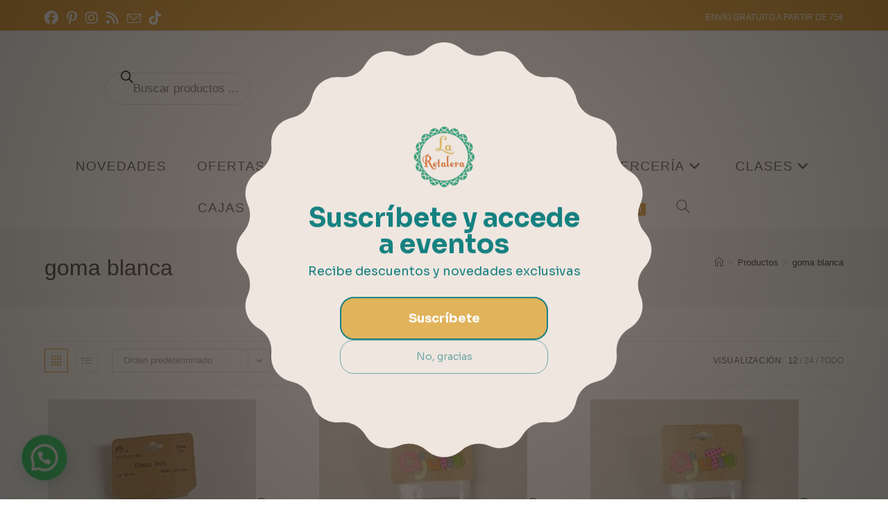

--- FILE ---
content_type: text/html; charset=UTF-8
request_url: https://laretalera.com/etiqueta-producto/goma-blanca/
body_size: 51652
content:
<!DOCTYPE html><html class="html" lang="es"><head><meta charset="UTF-8"><link rel="profile" href="https://gmpg.org/xfn/11"><meta name='robots' content='index, follow, max-image-preview:large, max-snippet:-1, max-video-preview:-1' /><meta name="viewport" content="width=device-width, initial-scale=1">  <script data-cfasync="false" data-pagespeed-no-defer>window.dataLayerPYS = window.dataLayerPYS || [];</script> <title>goma blanca Archives - La Retalera Telas de importación y clases de costura en Madrid</title><link rel="stylesheet" href="https://laretalera.com/wp-content/cache/min/1/aefdffdaec037ee5633ad8845fea748d.css" data-minify="1" /><link rel="canonical" href="https://laretalera.com/etiqueta-producto/goma-blanca/" /><meta property="og:locale" content="es_ES" /><meta property="og:type" content="article" /><meta property="og:title" content="goma blanca Archives - La Retalera Telas de importación y clases de costura en Madrid" /><meta property="og:url" content="https://laretalera.com/etiqueta-producto/goma-blanca/" /><meta property="og:site_name" content="La Retalera Telas de importación y clases de costura en Madrid" /><meta name="twitter:card" content="summary_large_image" /> <script type="application/ld+json" class="yoast-schema-graph">{"@context":"https://schema.org","@graph":[{"@type":"CollectionPage","@id":"https://laretalera.com/etiqueta-producto/goma-blanca/","url":"https://laretalera.com/etiqueta-producto/goma-blanca/","name":"goma blanca Archives - La Retalera Telas de importación y clases de costura en Madrid","isPartOf":{"@id":"https://laretalera.com/#website"},"primaryImageOfPage":{"@id":"https://laretalera.com/etiqueta-producto/goma-blanca/#primaryimage"},"image":{"@id":"https://laretalera.com/etiqueta-producto/goma-blanca/#primaryimage"},"thumbnailUrl":"https://laretalera.com/wp-content/uploads/2025/01/blister-goma-blanca-10-mms-la-retalera.jpg","breadcrumb":{"@id":"https://laretalera.com/etiqueta-producto/goma-blanca/#breadcrumb"},"inLanguage":"es"},{"@type":"ImageObject","inLanguage":"es","@id":"https://laretalera.com/etiqueta-producto/goma-blanca/#primaryimage","url":"https://laretalera.com/wp-content/uploads/2025/01/blister-goma-blanca-10-mms-la-retalera.jpg","contentUrl":"https://laretalera.com/wp-content/uploads/2025/01/blister-goma-blanca-10-mms-la-retalera.jpg","width":1688,"height":1948},{"@type":"BreadcrumbList","@id":"https://laretalera.com/etiqueta-producto/goma-blanca/#breadcrumb","itemListElement":[{"@type":"ListItem","position":1,"name":"Home","item":"https://laretalera.com/"},{"@type":"ListItem","position":2,"name":"goma blanca"}]},{"@type":"WebSite","@id":"https://laretalera.com/#website","url":"https://laretalera.com/","name":"La Retalera Telas de importación y Clases de costura","description":"Telas bonitas en Madrid","publisher":{"@id":"https://laretalera.com/#organization"},"alternateName":"La Retalera","potentialAction":[{"@type":"SearchAction","target":{"@type":"EntryPoint","urlTemplate":"https://laretalera.com/?s={search_term_string}"},"query-input":{"@type":"PropertyValueSpecification","valueRequired":true,"valueName":"search_term_string"}}],"inLanguage":"es"},{"@type":"Organization","@id":"https://laretalera.com/#organization","name":"La Retalera Telas de Importación y Clases de Costura en Madrid","alternateName":"La Retalera","url":"https://laretalera.com/","logo":{"@type":"ImageObject","inLanguage":"es","@id":"https://laretalera.com/#/schema/logo/image/","url":"https://laretalera.com/wp-content/uploads/2021/02/Diseno-sin-titulo-15-1.png","contentUrl":"https://laretalera.com/wp-content/uploads/2021/02/Diseno-sin-titulo-15-1.png","width":500,"height":500,"caption":"La Retalera Telas de Importación y Clases de Costura en Madrid"},"image":{"@id":"https://laretalera.com/#/schema/logo/image/"},"sameAs":["https://www.facebook.com/retalera","https://www.instagram.com/la_retalera","http://pinterest.es/retalera"]}]}</script>  <script type='application/javascript'  id='pys-version-script'>console.log('PixelYourSite Free version 11.1.5.2');</script> <link rel='dns-prefetch' href='//assets.pinterest.com' /><link rel='dns-prefetch' href='//www.googletagmanager.com' /><link href='https://fonts.gstatic.com' crossorigin rel='preconnect' /><link rel="alternate" type="application/rss+xml" title="La Retalera Telas de importación y clases de costura en Madrid &raquo; Feed" href="https://laretalera.com/feed/" /><link rel="alternate" type="application/rss+xml" title="La Retalera Telas de importación y clases de costura en Madrid &raquo; Feed de los comentarios" href="https://laretalera.com/comments/feed/" /> <script type='text/javascript' id='pinterest-version-script'>console.log('PixelYourSite Pinterest version 6.1.9.2');</script> <link rel="alternate" type="application/rss+xml" title="La Retalera Telas de importación y clases de costura en Madrid &raquo; goma blanca Etiqueta Feed" href="https://laretalera.com/etiqueta-producto/goma-blanca/feed/" /><style id='wp-img-auto-sizes-contain-inline-css'>img:is([sizes=auto i],[sizes^="auto," i]){contain-intrinsic-size:3000px 1500px}</style><style id='wp-emoji-styles-inline-css'>img.wp-smiley,img.emoji{display:inline!important;border:none!important;box-shadow:none!important;height:1em!important;width:1em!important;margin:0 0.07em!important;vertical-align:-0.1em!important;background:none!important;padding:0!important}</style><style id='wp-block-library-theme-inline-css'>.wp-block-audio :where(figcaption){color:#555;font-size:13px;text-align:center}.is-dark-theme .wp-block-audio :where(figcaption){color:#ffffffa6}.wp-block-audio{margin:0 0 1em}.wp-block-code{border:1px solid #ccc;border-radius:4px;font-family:Menlo,Consolas,monaco,monospace;padding:.8em 1em}.wp-block-embed :where(figcaption){color:#555;font-size:13px;text-align:center}.is-dark-theme .wp-block-embed :where(figcaption){color:#ffffffa6}.wp-block-embed{margin:0 0 1em}.blocks-gallery-caption{color:#555;font-size:13px;text-align:center}.is-dark-theme .blocks-gallery-caption{color:#ffffffa6}:root :where(.wp-block-image figcaption){color:#555;font-size:13px;text-align:center}.is-dark-theme :root :where(.wp-block-image figcaption){color:#ffffffa6}.wp-block-image{margin:0 0 1em}.wp-block-pullquote{border-bottom:4px solid;border-top:4px solid;color:currentColor;margin-bottom:1.75em}.wp-block-pullquote :where(cite),.wp-block-pullquote :where(footer),.wp-block-pullquote__citation{color:currentColor;font-size:.8125em;font-style:normal;text-transform:uppercase}.wp-block-quote{border-left:.25em solid;margin:0 0 1.75em;padding-left:1em}.wp-block-quote cite,.wp-block-quote footer{color:currentColor;font-size:.8125em;font-style:normal;position:relative}.wp-block-quote:where(.has-text-align-right){border-left:none;border-right:.25em solid;padding-left:0;padding-right:1em}.wp-block-quote:where(.has-text-align-center){border:none;padding-left:0}.wp-block-quote.is-large,.wp-block-quote.is-style-large,.wp-block-quote:where(.is-style-plain){border:none}.wp-block-search .wp-block-search__label{font-weight:700}.wp-block-search__button{border:1px solid #ccc;padding:.375em .625em}:where(.wp-block-group.has-background){padding:1.25em 2.375em}.wp-block-separator.has-css-opacity{opacity:.4}.wp-block-separator{border:none;border-bottom:2px solid;margin-left:auto;margin-right:auto}.wp-block-separator.has-alpha-channel-opacity{opacity:1}.wp-block-separator:not(.is-style-wide):not(.is-style-dots){width:100px}.wp-block-separator.has-background:not(.is-style-dots){border-bottom:none;height:1px}.wp-block-separator.has-background:not(.is-style-wide):not(.is-style-dots){height:2px}.wp-block-table{margin:0 0 1em}.wp-block-table td,.wp-block-table th{word-break:normal}.wp-block-table :where(figcaption){color:#555;font-size:13px;text-align:center}.is-dark-theme .wp-block-table :where(figcaption){color:#ffffffa6}.wp-block-video :where(figcaption){color:#555;font-size:13px;text-align:center}.is-dark-theme .wp-block-video :where(figcaption){color:#ffffffa6}.wp-block-video{margin:0 0 1em}:root :where(.wp-block-template-part.has-background){margin-bottom:0;margin-top:0;padding:1.25em 2.375em}</style><style id='classic-theme-styles-inline-css'>
/*! This file is auto-generated */
.wp-block-button__link{color:#fff;background-color:#32373c;border-radius:9999px;box-shadow:none;text-decoration:none;padding:calc(.667em + 2px) calc(1.333em + 2px);font-size:1.125em}.wp-block-file__button{background:#32373c;color:#fff;text-decoration:none}</style><style id='joinchat-button-style-inline-css'>.wp-block-joinchat-button{border:none!important;text-align:center}.wp-block-joinchat-button figure{display:table;margin:0 auto;padding:0}.wp-block-joinchat-button figcaption{font:normal normal 400 .6em/2em var(--wp--preset--font-family--system-font,sans-serif);margin:0;padding:0}.wp-block-joinchat-button .joinchat-button__qr{background-color:#fff;border:6px solid #25d366;border-radius:30px;box-sizing:content-box;display:block;height:200px;margin:auto;overflow:hidden;padding:10px;width:200px}.wp-block-joinchat-button .joinchat-button__qr canvas,.wp-block-joinchat-button .joinchat-button__qr img{display:block;margin:auto}.wp-block-joinchat-button .joinchat-button__link{align-items:center;background-color:#25d366;border:6px solid #25d366;border-radius:30px;display:inline-flex;flex-flow:row nowrap;justify-content:center;line-height:1.25em;margin:0 auto;text-decoration:none}.wp-block-joinchat-button .joinchat-button__link:before{background:transparent var(--joinchat-ico) no-repeat center;background-size:100%;content:"";display:block;height:1.5em;margin:-.75em .75em -.75em 0;width:1.5em}.wp-block-joinchat-button figure+.joinchat-button__link{margin-top:10px}@media (orientation:landscape)and (min-height:481px),(orientation:portrait)and (min-width:481px){.wp-block-joinchat-button.joinchat-button--qr-only figure+.joinchat-button__link{display:none}}@media (max-width:480px),(orientation:landscape)and (max-height:480px){.wp-block-joinchat-button figure{display:none}}</style><style id='global-styles-inline-css'>:root{--wp--preset--aspect-ratio--square:1;--wp--preset--aspect-ratio--4-3:4/3;--wp--preset--aspect-ratio--3-4:3/4;--wp--preset--aspect-ratio--3-2:3/2;--wp--preset--aspect-ratio--2-3:2/3;--wp--preset--aspect-ratio--16-9:16/9;--wp--preset--aspect-ratio--9-16:9/16;--wp--preset--color--black:#000;--wp--preset--color--cyan-bluish-gray:#abb8c3;--wp--preset--color--white:#fff;--wp--preset--color--pale-pink:#f78da7;--wp--preset--color--vivid-red:#cf2e2e;--wp--preset--color--luminous-vivid-orange:#ff6900;--wp--preset--color--luminous-vivid-amber:#fcb900;--wp--preset--color--light-green-cyan:#7bdcb5;--wp--preset--color--vivid-green-cyan:#00d084;--wp--preset--color--pale-cyan-blue:#8ed1fc;--wp--preset--color--vivid-cyan-blue:#0693e3;--wp--preset--color--vivid-purple:#9b51e0;--wp--preset--gradient--vivid-cyan-blue-to-vivid-purple:linear-gradient(135deg,rgb(6,147,227) 0%,rgb(155,81,224) 100%);--wp--preset--gradient--light-green-cyan-to-vivid-green-cyan:linear-gradient(135deg,rgb(122,220,180) 0%,rgb(0,208,130) 100%);--wp--preset--gradient--luminous-vivid-amber-to-luminous-vivid-orange:linear-gradient(135deg,rgb(252,185,0) 0%,rgb(255,105,0) 100%);--wp--preset--gradient--luminous-vivid-orange-to-vivid-red:linear-gradient(135deg,rgb(255,105,0) 0%,rgb(207,46,46) 100%);--wp--preset--gradient--very-light-gray-to-cyan-bluish-gray:linear-gradient(135deg,rgb(238,238,238) 0%,rgb(169,184,195) 100%);--wp--preset--gradient--cool-to-warm-spectrum:linear-gradient(135deg,rgb(74,234,220) 0%,rgb(151,120,209) 20%,rgb(207,42,186) 40%,rgb(238,44,130) 60%,rgb(251,105,98) 80%,rgb(254,248,76) 100%);--wp--preset--gradient--blush-light-purple:linear-gradient(135deg,rgb(255,206,236) 0%,rgb(152,150,240) 100%);--wp--preset--gradient--blush-bordeaux:linear-gradient(135deg,rgb(254,205,165) 0%,rgb(254,45,45) 50%,rgb(107,0,62) 100%);--wp--preset--gradient--luminous-dusk:linear-gradient(135deg,rgb(255,203,112) 0%,rgb(199,81,192) 50%,rgb(65,88,208) 100%);--wp--preset--gradient--pale-ocean:linear-gradient(135deg,rgb(255,245,203) 0%,rgb(182,227,212) 50%,rgb(51,167,181) 100%);--wp--preset--gradient--electric-grass:linear-gradient(135deg,rgb(202,248,128) 0%,rgb(113,206,126) 100%);--wp--preset--gradient--midnight:linear-gradient(135deg,rgb(2,3,129) 0%,rgb(40,116,252) 100%);--wp--preset--font-size--small:13px;--wp--preset--font-size--medium:20px;--wp--preset--font-size--large:36px;--wp--preset--font-size--x-large:42px;--wp--preset--spacing--20:.44rem;--wp--preset--spacing--30:.67rem;--wp--preset--spacing--40:1rem;--wp--preset--spacing--50:1.5rem;--wp--preset--spacing--60:2.25rem;--wp--preset--spacing--70:3.38rem;--wp--preset--spacing--80:5.06rem;--wp--preset--shadow--natural:6px 6px 9px rgba(0,0,0,.2);--wp--preset--shadow--deep:12px 12px 50px rgba(0,0,0,.4);--wp--preset--shadow--sharp:6px 6px 0 rgba(0,0,0,.2);--wp--preset--shadow--outlined:6px 6px 0 -3px rgb(255,255,255),6px 6px rgb(0,0,0);--wp--preset--shadow--crisp:6px 6px 0 rgb(0,0,0)}:where(.is-layout-flex){gap:.5em}:where(.is-layout-grid){gap:.5em}body .is-layout-flex{display:flex}.is-layout-flex{flex-wrap:wrap;align-items:center}.is-layout-flex>:is(*,div){margin:0}body .is-layout-grid{display:grid}.is-layout-grid>:is(*,div){margin:0}:where(.wp-block-columns.is-layout-flex){gap:2em}:where(.wp-block-columns.is-layout-grid){gap:2em}:where(.wp-block-post-template.is-layout-flex){gap:1.25em}:where(.wp-block-post-template.is-layout-grid){gap:1.25em}.has-black-color{color:var(--wp--preset--color--black)!important}.has-cyan-bluish-gray-color{color:var(--wp--preset--color--cyan-bluish-gray)!important}.has-white-color{color:var(--wp--preset--color--white)!important}.has-pale-pink-color{color:var(--wp--preset--color--pale-pink)!important}.has-vivid-red-color{color:var(--wp--preset--color--vivid-red)!important}.has-luminous-vivid-orange-color{color:var(--wp--preset--color--luminous-vivid-orange)!important}.has-luminous-vivid-amber-color{color:var(--wp--preset--color--luminous-vivid-amber)!important}.has-light-green-cyan-color{color:var(--wp--preset--color--light-green-cyan)!important}.has-vivid-green-cyan-color{color:var(--wp--preset--color--vivid-green-cyan)!important}.has-pale-cyan-blue-color{color:var(--wp--preset--color--pale-cyan-blue)!important}.has-vivid-cyan-blue-color{color:var(--wp--preset--color--vivid-cyan-blue)!important}.has-vivid-purple-color{color:var(--wp--preset--color--vivid-purple)!important}.has-black-background-color{background-color:var(--wp--preset--color--black)!important}.has-cyan-bluish-gray-background-color{background-color:var(--wp--preset--color--cyan-bluish-gray)!important}.has-white-background-color{background-color:var(--wp--preset--color--white)!important}.has-pale-pink-background-color{background-color:var(--wp--preset--color--pale-pink)!important}.has-vivid-red-background-color{background-color:var(--wp--preset--color--vivid-red)!important}.has-luminous-vivid-orange-background-color{background-color:var(--wp--preset--color--luminous-vivid-orange)!important}.has-luminous-vivid-amber-background-color{background-color:var(--wp--preset--color--luminous-vivid-amber)!important}.has-light-green-cyan-background-color{background-color:var(--wp--preset--color--light-green-cyan)!important}.has-vivid-green-cyan-background-color{background-color:var(--wp--preset--color--vivid-green-cyan)!important}.has-pale-cyan-blue-background-color{background-color:var(--wp--preset--color--pale-cyan-blue)!important}.has-vivid-cyan-blue-background-color{background-color:var(--wp--preset--color--vivid-cyan-blue)!important}.has-vivid-purple-background-color{background-color:var(--wp--preset--color--vivid-purple)!important}.has-black-border-color{border-color:var(--wp--preset--color--black)!important}.has-cyan-bluish-gray-border-color{border-color:var(--wp--preset--color--cyan-bluish-gray)!important}.has-white-border-color{border-color:var(--wp--preset--color--white)!important}.has-pale-pink-border-color{border-color:var(--wp--preset--color--pale-pink)!important}.has-vivid-red-border-color{border-color:var(--wp--preset--color--vivid-red)!important}.has-luminous-vivid-orange-border-color{border-color:var(--wp--preset--color--luminous-vivid-orange)!important}.has-luminous-vivid-amber-border-color{border-color:var(--wp--preset--color--luminous-vivid-amber)!important}.has-light-green-cyan-border-color{border-color:var(--wp--preset--color--light-green-cyan)!important}.has-vivid-green-cyan-border-color{border-color:var(--wp--preset--color--vivid-green-cyan)!important}.has-pale-cyan-blue-border-color{border-color:var(--wp--preset--color--pale-cyan-blue)!important}.has-vivid-cyan-blue-border-color{border-color:var(--wp--preset--color--vivid-cyan-blue)!important}.has-vivid-purple-border-color{border-color:var(--wp--preset--color--vivid-purple)!important}.has-vivid-cyan-blue-to-vivid-purple-gradient-background{background:var(--wp--preset--gradient--vivid-cyan-blue-to-vivid-purple)!important}.has-light-green-cyan-to-vivid-green-cyan-gradient-background{background:var(--wp--preset--gradient--light-green-cyan-to-vivid-green-cyan)!important}.has-luminous-vivid-amber-to-luminous-vivid-orange-gradient-background{background:var(--wp--preset--gradient--luminous-vivid-amber-to-luminous-vivid-orange)!important}.has-luminous-vivid-orange-to-vivid-red-gradient-background{background:var(--wp--preset--gradient--luminous-vivid-orange-to-vivid-red)!important}.has-very-light-gray-to-cyan-bluish-gray-gradient-background{background:var(--wp--preset--gradient--very-light-gray-to-cyan-bluish-gray)!important}.has-cool-to-warm-spectrum-gradient-background{background:var(--wp--preset--gradient--cool-to-warm-spectrum)!important}.has-blush-light-purple-gradient-background{background:var(--wp--preset--gradient--blush-light-purple)!important}.has-blush-bordeaux-gradient-background{background:var(--wp--preset--gradient--blush-bordeaux)!important}.has-luminous-dusk-gradient-background{background:var(--wp--preset--gradient--luminous-dusk)!important}.has-pale-ocean-gradient-background{background:var(--wp--preset--gradient--pale-ocean)!important}.has-electric-grass-gradient-background{background:var(--wp--preset--gradient--electric-grass)!important}.has-midnight-gradient-background{background:var(--wp--preset--gradient--midnight)!important}.has-small-font-size{font-size:var(--wp--preset--font-size--small)!important}.has-medium-font-size{font-size:var(--wp--preset--font-size--medium)!important}.has-large-font-size{font-size:var(--wp--preset--font-size--large)!important}.has-x-large-font-size{font-size:var(--wp--preset--font-size--x-large)!important}:where(.wp-block-post-template.is-layout-flex){gap:1.25em}:where(.wp-block-post-template.is-layout-grid){gap:1.25em}:where(.wp-block-term-template.is-layout-flex){gap:1.25em}:where(.wp-block-term-template.is-layout-grid){gap:1.25em}:where(.wp-block-columns.is-layout-flex){gap:2em}:where(.wp-block-columns.is-layout-grid){gap:2em}:root :where(.wp-block-pullquote){font-size:1.5em;line-height:1.6}</style><style id='woocommerce-inline-inline-css'>.woocommerce form .form-row .required{visibility:visible}</style><style id='woo-variation-swatches-inline-css'>:root{--wvs-tick:url("data:image/svg+xml;utf8,%3Csvg filter='drop-shadow(0px 0px 2px rgb(0 0 0 / .8))' xmlns='http://www.w3.org/2000/svg'  viewBox='0 0 30 30'%3E%3Cpath fill='none' stroke='%23ffffff' stroke-linecap='round' stroke-linejoin='round' stroke-width='4' d='M4 16L11 23 27 7'/%3E%3C/svg%3E");--wvs-cross:url("data:image/svg+xml;utf8,%3Csvg filter='drop-shadow(0px 0px 5px rgb(255 255 255 / .6))' xmlns='http://www.w3.org/2000/svg' width='72px' height='72px' viewBox='0 0 24 24'%3E%3Cpath fill='none' stroke='%23ff0000' stroke-linecap='round' stroke-width='0.6' d='M5 5L19 19M19 5L5 19'/%3E%3C/svg%3E");--wvs-single-product-item-width:30px;--wvs-single-product-item-height:30px;--wvs-single-product-item-font-size:16px}</style><style id='oceanwp-style-inline-css'>div.wpforms-container-full .wpforms-form input[type=submit]:hover,div.wpforms-container-full .wpforms-form input[type=submit]:focus,div.wpforms-container-full .wpforms-form input[type=submit]:active,div.wpforms-container-full .wpforms-form button[type=submit]:hover,div.wpforms-container-full .wpforms-form button[type=submit]:focus,div.wpforms-container-full .wpforms-form button[type=submit]:active,div.wpforms-container-full .wpforms-form .wpforms-page-button:hover,div.wpforms-container-full .wpforms-form .wpforms-page-button:active,div.wpforms-container-full .wpforms-form .wpforms-page-button:focus{border:none}</style> <script type="text/template" id="tmpl-variation-template"><div class="woocommerce-variation-description">{{{ data.variation.variation_description }}}</div>
	<div class="woocommerce-variation-price">{{{ data.variation.price_html }}}</div>
	<div class="woocommerce-variation-availability">{{{ data.variation.availability_html }}}</div></script> <script type="text/template" id="tmpl-unavailable-variation-template"><p role="alert">Lo siento, este producto no está disponible. Por favor, elige otra combinación.</p></script> <script id="jquery-core-js-extra">var pysFacebookRest = {"restApiUrl":"https://laretalera.com/wp-json/pys-facebook/v1/event","debug":""};
//# sourceURL=jquery-core-js-extra</script> <script src="https://laretalera.com/wp-includes/js/jquery/jquery.min.js?ver=3.7.1" id="jquery-core-js"></script> <script data-minify="1" src="https://laretalera.com/wp-content/cache/min/1/wp-content/plugins/minmax-quantity-for-woocommerce/js/frontend-c959b21036db6eb11e38408119160727.js" id="berocket-front-cart-js-js" defer></script> <script src="https://laretalera.com/wp-content/plugins/woocommerce/assets/js/jquery-blockui/jquery.blockUI.min.js?ver=2.7.0-wc.10.4.3" id="wc-jquery-blockui-js" data-wp-strategy="defer"></script> <script id="wc-add-to-cart-js-extra">var wc_add_to_cart_params = {"ajax_url":"/wp-admin/admin-ajax.php","wc_ajax_url":"/?wc-ajax=%%endpoint%%","i18n_view_cart":"Ver carrito","cart_url":"https://laretalera.com/carrito/","is_cart":"","cart_redirect_after_add":"no"};
//# sourceURL=wc-add-to-cart-js-extra</script> <script src="https://laretalera.com/wp-content/plugins/woocommerce/assets/js/frontend/add-to-cart.min.js?ver=10.4.3" id="wc-add-to-cart-js" defer data-wp-strategy="defer"></script> <script src="https://laretalera.com/wp-content/plugins/woocommerce/assets/js/js-cookie/js.cookie.min.js?ver=2.1.4-wc.10.4.3" id="wc-js-cookie-js" defer data-wp-strategy="defer"></script> <script id="woocommerce-js-extra">var woocommerce_params = {"ajax_url":"/wp-admin/admin-ajax.php","wc_ajax_url":"/?wc-ajax=%%endpoint%%","i18n_password_show":"Mostrar contrase\u00f1a","i18n_password_hide":"Ocultar contrase\u00f1a"};
//# sourceURL=woocommerce-js-extra</script> <script src="https://laretalera.com/wp-content/plugins/woocommerce/assets/js/frontend/woocommerce.min.js?ver=10.4.3" id="woocommerce-js" defer data-wp-strategy="defer"></script> <script id="kk-script-js-extra">var fetchCartItems = {"ajax_url":"https://laretalera.com/wp-admin/admin-ajax.php","action":"kk_wc_fetchcartitems","nonce":"275c3e3d69","currency":"EUR"};
//# sourceURL=kk-script-js-extra</script> <script data-minify="1" src="https://laretalera.com/wp-content/cache/min/1/wp-content/plugins/kliken-marketing-for-google/assets/kk-script-6da8e0d4523e74531267c35cf4f1b69e.js" id="kk-script-js" defer></script> <script src="https://laretalera.com/wp-includes/js/underscore.min.js?ver=1.13.7" id="underscore-js" defer></script> <script id="wp-util-js-extra">var _wpUtilSettings = {"ajax":{"url":"/wp-admin/admin-ajax.php"}};
//# sourceURL=wp-util-js-extra</script> <script src="https://laretalera.com/wp-includes/js/wp-util.min.js?ver=8a299341fd94c9a1508640a12fb03b35" id="wp-util-js" defer></script> <script src="https://laretalera.com/wp-content/plugins/woocommerce/assets/js/photoswipe/photoswipe.min.js?ver=4.1.1-wc.10.4.3" id="wc-photoswipe-js" data-wp-strategy="defer"></script> <script type="text/plain" data-service="facebook" data-category="marketing" data-cmplz-src="https://laretalera.com/wp-content/plugins/pixelyoursite/dist/scripts/js.cookie-2.1.3.min.js?ver=2.1.3" id="js-cookie-pys-js"></script> <script type="text/plain" data-service="facebook" data-category="marketing" data-cmplz-src="https://laretalera.com/wp-content/plugins/pixelyoursite/dist/scripts/jquery.bind-first-0.2.3.min.js?ver=0.2.3" id="jquery-bind-first-js"></script> <script type="text/plain" data-service="facebook" data-category="marketing" data-cmplz-src="https://laretalera.com/wp-content/plugins/pixelyoursite/dist/scripts/tld.min.js?ver=2.3.1" id="js-tld-js"></script> <script type="text/plain" data-service="facebook" data-category="marketing" id="pys-js-extra">var pysOptions = {"staticEvents":{"facebook":{"init_event":[{"delay":0,"type":"static","ajaxFire":false,"name":"PageView","pixelIds":["943153852444033"],"eventID":"3f234aa8-92b8-4f51-bd3a-f4c8db093b1a","params":{"page_title":"goma blanca","post_type":"product_tag","post_id":538,"plugin":"PixelYourSite","user_role":"guest","event_url":"laretalera.com/etiqueta-producto/goma-blanca/"},"e_id":"init_event","ids":[],"hasTimeWindow":false,"timeWindow":0,"woo_order":"","edd_order":""}]},"pinterest":{"init_event":[{"delay":0,"type":"static","ajaxFire":false,"name":"pagevisit","eventID":"3f234aa8-92b8-4f51-bd3a-f4c8db093b1a","pixelIds":["2613554272408"],"params":{"page_title":"goma blanca","post_type":"product_tag","post_id":538,"plugin":"PixelYourSite","user_role":"guest","event_url":"laretalera.com/etiqueta-producto/goma-blanca/"},"e_id":"init_event","ids":[],"hasTimeWindow":false,"timeWindow":0,"woo_order":"","edd_order":""}]}},"dynamicEvents":{"automatic_event_form":{"facebook":{"delay":0,"type":"dyn","name":"Form","pixelIds":["943153852444033"],"eventID":"2d9b7cff-1c8d-4436-9208-2d2433ff77de","params":{"page_title":"goma blanca","post_type":"product_tag","post_id":538,"plugin":"PixelYourSite","user_role":"guest","event_url":"laretalera.com/etiqueta-producto/goma-blanca/"},"e_id":"automatic_event_form","ids":[],"hasTimeWindow":false,"timeWindow":0,"woo_order":"","edd_order":""},"ga":{"delay":0,"type":"dyn","name":"Form","trackingIds":["G-MSN2YDNXTT"],"eventID":"2d9b7cff-1c8d-4436-9208-2d2433ff77de","params":{"page_title":"goma blanca","post_type":"product_tag","post_id":538,"plugin":"PixelYourSite","user_role":"guest","event_url":"laretalera.com/etiqueta-producto/goma-blanca/"},"e_id":"automatic_event_form","ids":[],"hasTimeWindow":false,"timeWindow":0,"pixelIds":[],"woo_order":"","edd_order":""}},"automatic_event_download":{"facebook":{"delay":0,"type":"dyn","name":"Download","extensions":["","doc","exe","js","pdf","ppt","tgz","zip","xls"],"pixelIds":["943153852444033"],"eventID":"f4c8adc6-71f3-463b-bb8b-67c062e59a2f","params":{"page_title":"goma blanca","post_type":"product_tag","post_id":538,"plugin":"PixelYourSite","user_role":"guest","event_url":"laretalera.com/etiqueta-producto/goma-blanca/"},"e_id":"automatic_event_download","ids":[],"hasTimeWindow":false,"timeWindow":0,"woo_order":"","edd_order":""},"ga":{"delay":0,"type":"dyn","name":"Download","extensions":["","doc","exe","js","pdf","ppt","tgz","zip","xls"],"trackingIds":["G-MSN2YDNXTT"],"eventID":"f4c8adc6-71f3-463b-bb8b-67c062e59a2f","params":{"page_title":"goma blanca","post_type":"product_tag","post_id":538,"plugin":"PixelYourSite","user_role":"guest","event_url":"laretalera.com/etiqueta-producto/goma-blanca/"},"e_id":"automatic_event_download","ids":[],"hasTimeWindow":false,"timeWindow":0,"pixelIds":[],"woo_order":"","edd_order":""}},"automatic_event_comment":{"facebook":{"delay":0,"type":"dyn","name":"Comment","pixelIds":["943153852444033"],"eventID":"775a2d32-5a4e-4782-853d-45f74c26f031","params":{"page_title":"goma blanca","post_type":"product_tag","post_id":538,"plugin":"PixelYourSite","user_role":"guest","event_url":"laretalera.com/etiqueta-producto/goma-blanca/"},"e_id":"automatic_event_comment","ids":[],"hasTimeWindow":false,"timeWindow":0,"woo_order":"","edd_order":""},"ga":{"delay":0,"type":"dyn","name":"Comment","trackingIds":["G-MSN2YDNXTT"],"eventID":"775a2d32-5a4e-4782-853d-45f74c26f031","params":{"page_title":"goma blanca","post_type":"product_tag","post_id":538,"plugin":"PixelYourSite","user_role":"guest","event_url":"laretalera.com/etiqueta-producto/goma-blanca/"},"e_id":"automatic_event_comment","ids":[],"hasTimeWindow":false,"timeWindow":0,"pixelIds":[],"woo_order":"","edd_order":""}},"woo_add_to_cart_on_button_click":{"facebook":{"delay":0,"type":"dyn","name":"AddToCart","pixelIds":["943153852444033"],"eventID":"0011d6ea-2fb7-4479-b4fc-0f4b2821130d","params":{"page_title":"goma blanca","post_type":"product_tag","post_id":538,"plugin":"PixelYourSite","user_role":"guest","event_url":"laretalera.com/etiqueta-producto/goma-blanca/"},"e_id":"woo_add_to_cart_on_button_click","ids":[],"hasTimeWindow":false,"timeWindow":0,"woo_order":"","edd_order":""},"ga":{"delay":0,"type":"dyn","name":"add_to_cart","trackingIds":["G-MSN2YDNXTT"],"eventID":"0011d6ea-2fb7-4479-b4fc-0f4b2821130d","params":{"page_title":"goma blanca","post_type":"product_tag","post_id":538,"plugin":"PixelYourSite","user_role":"guest","event_url":"laretalera.com/etiqueta-producto/goma-blanca/"},"e_id":"woo_add_to_cart_on_button_click","ids":[],"hasTimeWindow":false,"timeWindow":0,"pixelIds":[],"woo_order":"","edd_order":""},"pinterest":{"delay":0,"type":"dyn","name":"addtocart","eventID":"0011d6ea-2fb7-4479-b4fc-0f4b2821130d","pixelIds":["2613554272408"],"params":{"page_title":"goma blanca","post_type":"product_tag","post_id":538,"plugin":"PixelYourSite","user_role":"guest","event_url":"laretalera.com/etiqueta-producto/goma-blanca/"},"e_id":"woo_add_to_cart_on_button_click","ids":[],"hasTimeWindow":false,"timeWindow":0,"woo_order":"","edd_order":""}}},"triggerEvents":[],"triggerEventTypes":[],"facebook":{"pixelIds":["943153852444033"],"advancedMatching":{"external_id":"aadfccfbdefceffeaeaeefbdfbde"},"advancedMatchingEnabled":true,"removeMetadata":false,"wooVariableAsSimple":false,"serverApiEnabled":true,"wooCRSendFromServer":false,"send_external_id":null,"enabled_medical":false,"do_not_track_medical_param":["event_url","post_title","page_title","landing_page","content_name","categories","category_name","tags"],"meta_ldu":false},"ga":{"trackingIds":["G-MSN2YDNXTT"],"commentEventEnabled":true,"downloadEnabled":true,"formEventEnabled":true,"crossDomainEnabled":false,"crossDomainAcceptIncoming":false,"crossDomainDomains":[],"isDebugEnabled":[],"serverContainerUrls":{"G-MSN2YDNXTT":{"enable_server_container":"","server_container_url":"","transport_url":""}},"additionalConfig":{"G-MSN2YDNXTT":{"first_party_collection":true}},"disableAdvertisingFeatures":false,"disableAdvertisingPersonalization":false,"wooVariableAsSimple":true,"custom_page_view_event":false},"pinterest":{"pixelIds":["2613554272408"],"advancedMatching":{"external_id":"aa0d8f4251157c33c6f88bdefcef035fe549a7e327264a821ee7f8b3df8b9d9e"},"wooVariableAsSimple":false,"serverApiEnabled":false},"debug":"","siteUrl":"https://laretalera.com","ajaxUrl":"https://laretalera.com/wp-admin/admin-ajax.php","ajax_event":"e15ec73821","enable_remove_download_url_param":"1","cookie_duration":"7","last_visit_duration":"60","enable_success_send_form":"","ajaxForServerEvent":"1","ajaxForServerStaticEvent":"1","useSendBeacon":"1","send_external_id":"1","external_id_expire":"180","track_cookie_for_subdomains":"1","google_consent_mode":"1","gdpr":{"ajax_enabled":false,"all_disabled_by_api":false,"facebook_disabled_by_api":false,"analytics_disabled_by_api":false,"google_ads_disabled_by_api":false,"pinterest_disabled_by_api":false,"bing_disabled_by_api":false,"reddit_disabled_by_api":false,"externalID_disabled_by_api":false,"facebook_prior_consent_enabled":true,"analytics_prior_consent_enabled":true,"google_ads_prior_consent_enabled":null,"pinterest_prior_consent_enabled":true,"bing_prior_consent_enabled":true,"cookiebot_integration_enabled":false,"cookiebot_facebook_consent_category":"marketing","cookiebot_analytics_consent_category":"statistics","cookiebot_tiktok_consent_category":"marketing","cookiebot_google_ads_consent_category":"marketing","cookiebot_pinterest_consent_category":"marketing","cookiebot_bing_consent_category":"marketing","consent_magic_integration_enabled":false,"real_cookie_banner_integration_enabled":false,"cookie_notice_integration_enabled":false,"cookie_law_info_integration_enabled":false,"analytics_storage":{"enabled":true,"value":"granted","filter":false},"ad_storage":{"enabled":true,"value":"granted","filter":false},"ad_user_data":{"enabled":true,"value":"granted","filter":false},"ad_personalization":{"enabled":true,"value":"granted","filter":false}},"cookie":{"disabled_all_cookie":false,"disabled_start_session_cookie":false,"disabled_advanced_form_data_cookie":false,"disabled_landing_page_cookie":false,"disabled_first_visit_cookie":false,"disabled_trafficsource_cookie":false,"disabled_utmTerms_cookie":false,"disabled_utmId_cookie":false},"tracking_analytics":{"TrafficSource":"direct","TrafficLanding":"undefined","TrafficUtms":[],"TrafficUtmsId":[]},"GATags":{"ga_datalayer_type":"default","ga_datalayer_name":"dataLayerPYS"},"woo":{"enabled":true,"enabled_save_data_to_orders":true,"addToCartOnButtonEnabled":true,"addToCartOnButtonValueEnabled":true,"addToCartOnButtonValueOption":"price","singleProductId":null,"removeFromCartSelector":"form.woocommerce-cart-form .remove","addToCartCatchMethod":"add_cart_js","is_order_received_page":false,"containOrderId":false},"edd":{"enabled":false},"cache_bypass":"1769337557"};
//# sourceURL=pys-js-extra</script> <script type="text/plain" data-service="facebook" data-category="marketing" data-cmplz-src="https://laretalera.com/wp-content/plugins/pixelyoursite/dist/scripts/public.js?ver=11.1.5.2" id="pys-js"></script> <script type="text/plain" data-service="general" data-category="marketing" data-cmplz-src="https://laretalera.com/wp-content/plugins/pixelyoursite-pinterest/dist/scripts/public.js?ver=6.1.9.2" id="pys-pinterest-js"></script> <script id="wc-cart-fragments-js-extra">var wc_cart_fragments_params = {"ajax_url":"/wp-admin/admin-ajax.php","wc_ajax_url":"/?wc-ajax=%%endpoint%%","cart_hash_key":"wc_cart_hash_d87cdced8ea8329d86a83661ee09c911","fragment_name":"wc_fragments_d87cdced8ea8329d86a83661ee09c911","request_timeout":"5000"};
//# sourceURL=wc-cart-fragments-js-extra</script> <script src="https://laretalera.com/wp-content/plugins/woocommerce/assets/js/frontend/cart-fragments.min.js?ver=10.4.3" id="wc-cart-fragments-js" defer data-wp-strategy="defer"></script> <link rel="https://api.w.org/" href="https://laretalera.com/wp-json/" /><link rel="alternate" title="JSON" type="application/json" href="https://laretalera.com/wp-json/wp/v2/product_tag/538" /><meta name="generator" content="Site Kit by Google 1.170.0" /><style></style><meta name="ti-site-data" content="[base64]" /><style>.cmplz-hidden{display:none!important}</style><meta name="facebook-domain-verification" content="vj4rqkflx6sp4p01s3g9tbc6keykou" /><style>.dgwt-wcas-ico-magnifier,.dgwt-wcas-ico-magnifier-handler{max-width:20px}.dgwt-wcas-search-wrapp{max-width:600px}</style><style>#site-header.medium-header #medium-searchform>form{display:none}</style><meta name="google-site-verification" content="yMH4dpVesa9xEWtiuB_1hUXrN03n5UOGBKqbSW3quRg" /> <noscript><style>.woocommerce-product-gallery{opacity:1!important}</style></noscript><meta name="generator" content="Elementor 3.34.1; features: additional_custom_breakpoints; settings: css_print_method-external, google_font-enabled, font_display-auto"><meta name="p:domain_verify" content="1da60f8084097836418fc41da9b8460f"/><style>.e-con.e-parent:nth-of-type(n+4):not(.e-lazyloaded):not(.e-no-lazyload),.e-con.e-parent:nth-of-type(n+4):not(.e-lazyloaded):not(.e-no-lazyload) *{background-image:none!important}@media screen and (max-height:1024px){.e-con.e-parent:nth-of-type(n+3):not(.e-lazyloaded):not(.e-no-lazyload),.e-con.e-parent:nth-of-type(n+3):not(.e-lazyloaded):not(.e-no-lazyload) *{background-image:none!important}}@media screen and (max-height:640px){.e-con.e-parent:nth-of-type(n+2):not(.e-lazyloaded):not(.e-no-lazyload),.e-con.e-parent:nth-of-type(n+2):not(.e-lazyloaded):not(.e-no-lazyload) *{background-image:none!important}}</style><link rel="icon" href="https://laretalera.com/wp-content/uploads/2021/02/cropped-Diseno-sin-titulo-1-1-32x32.jpg" sizes="32x32" /><link rel="icon" href="https://laretalera.com/wp-content/uploads/2021/02/cropped-Diseno-sin-titulo-1-1-192x192.jpg" sizes="192x192" /><link rel="apple-touch-icon" href="https://laretalera.com/wp-content/uploads/2021/02/cropped-Diseno-sin-titulo-1-1-180x180.jpg" /><meta name="msapplication-TileImage" content="https://laretalera.com/wp-content/uploads/2021/02/cropped-Diseno-sin-titulo-1-1-270x270.jpg" /> <style type="text/css">.woocommerce-MyAccount-navigation ul li a:before,.woocommerce-checkout .woocommerce-info a,.woocommerce-checkout #payment ul.payment_methods .wc_payment_method>input[type=radio]:first-child:checked+label:before,.woocommerce-checkout #payment .payment_method_paypal .about_paypal,.woocommerce ul.products li.product li.category a:hover,.woocommerce ul.products li.product .button:hover,.woocommerce ul.products li.product .product-inner .added_to_cart:hover,.product_meta .posted_in a:hover,.product_meta .tagged_as a:hover,.woocommerce div.product .woocommerce-tabs ul.tabs li a:hover,.woocommerce div.product .woocommerce-tabs ul.tabs li.active a,.woocommerce .oceanwp-grid-list a.active,.woocommerce .oceanwp-grid-list a:hover,.woocommerce .oceanwp-off-canvas-filter:hover,.widget_shopping_cart ul.cart_list li .owp-grid-wrap .owp-grid a.remove:hover,.widget_product_categories li a:hover~.count,.widget_layered_nav li a:hover~.count,.woocommerce ul.products li.product:not(.product-category) .woo-entry-buttons li a:hover,a:hover,a.light:hover,.theme-heading .text::before,.theme-heading .text::after,#top-bar-content>a:hover,#top-bar-social li.oceanwp-email a:hover,#site-navigation-wrap .dropdown-menu>li>a:hover,#site-header.medium-header #medium-searchform button:hover,.oceanwp-mobile-menu-icon a:hover,.blog-entry.post .blog-entry-header .entry-title a:hover,.blog-entry.post .blog-entry-readmore a:hover,.blog-entry.thumbnail-entry .blog-entry-category a,ul.meta li a:hover,.dropcap,.single nav.post-navigation .nav-links .title,body .related-post-title a:hover,body #wp-calendar caption,body .contact-info-widget.default i,body .contact-info-widget.big-icons i,body .custom-links-widget .oceanwp-custom-links li a:hover,body .custom-links-widget .oceanwp-custom-links li a:hover:before,body .posts-thumbnails-widget li a:hover,body .social-widget li.oceanwp-email a:hover,.comment-author .comment-meta .comment-reply-link,#respond #cancel-comment-reply-link:hover,#footer-widgets .footer-box a:hover,#footer-bottom a:hover,#footer-bottom #footer-bottom-menu a:hover,.sidr a:hover,.sidr-class-dropdown-toggle:hover,.sidr-class-menu-item-has-children.active>a,.sidr-class-menu-item-has-children.active>a>.sidr-class-dropdown-toggle,input[type=checkbox]:checked:before{color:#d93}.woocommerce .oceanwp-grid-list a.active .owp-icon use,.woocommerce .oceanwp-grid-list a:hover .owp-icon use,.single nav.post-navigation .nav-links .title .owp-icon use,.blog-entry.post .blog-entry-readmore a:hover .owp-icon use,body .contact-info-widget.default .owp-icon use,body .contact-info-widget.big-icons .owp-icon use{stroke:#d93}.woocommerce div.product div.images .open-image,.wcmenucart-details.count,.woocommerce-message a,.woocommerce-error a,.woocommerce-info a,.woocommerce .widget_price_filter .ui-slider .ui-slider-handle,.woocommerce .widget_price_filter .ui-slider .ui-slider-range,.owp-product-nav li a.owp-nav-link:hover,.woocommerce div.product.owp-tabs-layout-vertical .woocommerce-tabs ul.tabs li a:after,.woocommerce .widget_product_categories li.current-cat>a~.count,.woocommerce .widget_product_categories li.current-cat>a:before,.woocommerce .widget_layered_nav li.chosen a~.count,.woocommerce .widget_layered_nav li.chosen a:before,#owp-checkout-timeline .active .timeline-wrapper,.bag-style:hover .wcmenucart-cart-icon .wcmenucart-count,.show-cart .wcmenucart-cart-icon .wcmenucart-count,.woocommerce ul.products li.product:not(.product-category) .image-wrap .button,input[type="button"],input[type="reset"],input[type="submit"],button[type="submit"],.button,#site-navigation-wrap .dropdown-menu>li.btn>a>span,.thumbnail:hover i,.thumbnail:hover .link-post-svg-icon,.post-quote-content,.omw-modal .omw-close-modal,body .contact-info-widget.big-icons li:hover i,body .contact-info-widget.big-icons li:hover .owp-icon,body div.wpforms-container-full .wpforms-form input[type=submit],body div.wpforms-container-full .wpforms-form button[type=submit],body div.wpforms-container-full .wpforms-form .wpforms-page-button,.woocommerce-cart .wp-element-button,.woocommerce-checkout .wp-element-button,.wp-block-button__link{background-color:#d93}.current-shop-items-dropdown{border-top-color:#d93}.woocommerce div.product .woocommerce-tabs ul.tabs li.active a{border-bottom-color:#d93}.wcmenucart-details.count:before{border-color:#d93}.woocommerce ul.products li.product .button:hover{border-color:#d93}.woocommerce ul.products li.product .product-inner .added_to_cart:hover{border-color:#d93}.woocommerce div.product .woocommerce-tabs ul.tabs li.active a{border-color:#d93}.woocommerce .oceanwp-grid-list a.active{border-color:#d93}.woocommerce .oceanwp-grid-list a:hover{border-color:#d93}.woocommerce .oceanwp-off-canvas-filter:hover{border-color:#d93}.owp-product-nav li a.owp-nav-link:hover{border-color:#d93}.widget_shopping_cart_content .buttons .button:first-child:hover{border-color:#d93}.widget_shopping_cart ul.cart_list li .owp-grid-wrap .owp-grid a.remove:hover{border-color:#d93}.widget_product_categories li a:hover~.count{border-color:#d93}.woocommerce .widget_product_categories li.current-cat>a~.count{border-color:#d93}.woocommerce .widget_product_categories li.current-cat>a:before{border-color:#d93}.widget_layered_nav li a:hover~.count{border-color:#d93}.woocommerce .widget_layered_nav li.chosen a~.count{border-color:#d93}.woocommerce .widget_layered_nav li.chosen a:before{border-color:#d93}#owp-checkout-timeline.arrow .active .timeline-wrapper:before{border-top-color:#d93;border-bottom-color:#d93}#owp-checkout-timeline.arrow .active .timeline-wrapper:after{border-left-color:#d93;border-right-color:#d93}.bag-style:hover .wcmenucart-cart-icon .wcmenucart-count{border-color:#d93}.bag-style:hover .wcmenucart-cart-icon .wcmenucart-count:after{border-color:#d93}.show-cart .wcmenucart-cart-icon .wcmenucart-count{border-color:#d93}.show-cart .wcmenucart-cart-icon .wcmenucart-count:after{border-color:#d93}.woocommerce ul.products li.product:not(.product-category) .woo-product-gallery .active a{border-color:#d93}.woocommerce ul.products li.product:not(.product-category) .woo-product-gallery a:hover{border-color:#d93}.widget-title{border-color:#d93}blockquote{border-color:#d93}.wp-block-quote{border-color:#d93}#searchform-dropdown{border-color:#d93}.dropdown-menu .sub-menu{border-color:#d93}.blog-entry.large-entry .blog-entry-readmore a:hover{border-color:#d93}.oceanwp-newsletter-form-wrap input[type="email"]:focus{border-color:#d93}.social-widget li.oceanwp-email a:hover{border-color:#d93}#respond #cancel-comment-reply-link:hover{border-color:#d93}body .contact-info-widget.big-icons li:hover i{border-color:#d93}body .contact-info-widget.big-icons li:hover .owp-icon{border-color:#d93}#footer-widgets .oceanwp-newsletter-form-wrap input[type="email"]:focus{border-color:#d93}.woocommerce div.product div.images .open-image:hover,.woocommerce-error a:hover,.woocommerce-info a:hover,.woocommerce-message a:hover,.woocommerce-message a:focus,.woocommerce .button:focus,.woocommerce ul.products li.product:not(.product-category) .image-wrap .button:hover,input[type="button"]:hover,input[type="reset"]:hover,input[type="submit"]:hover,button[type="submit"]:hover,input[type="button"]:focus,input[type="reset"]:focus,input[type="submit"]:focus,button[type="submit"]:focus,.button:hover,.button:focus,#site-navigation-wrap .dropdown-menu>li.btn>a:hover>span,.post-quote-author,.omw-modal .omw-close-modal:hover,body div.wpforms-container-full .wpforms-form input[type=submit]:hover,body div.wpforms-container-full .wpforms-form button[type=submit]:hover,body div.wpforms-container-full .wpforms-form .wpforms-page-button:hover,.woocommerce-cart .wp-element-button:hover,.woocommerce-checkout .wp-element-button:hover,.wp-block-button__link:hover{background-color:#e96b3b}a:hover{color:#e96b3b}a:hover .owp-icon use{stroke:#e96b3b}body .theme-button,body input[type="submit"],body button[type="submit"],body button,body .button,body div.wpforms-container-full .wpforms-form input[type=submit],body div.wpforms-container-full .wpforms-form button[type=submit],body div.wpforms-container-full .wpforms-form .wpforms-page-button,.woocommerce-cart .wp-element-button,.woocommerce-checkout .wp-element-button,.wp-block-button__link{background-color:#d93}body .theme-button:hover,body input[type="submit"]:hover,body button[type="submit"]:hover,body button:hover,body .button:hover,body div.wpforms-container-full .wpforms-form input[type=submit]:hover,body div.wpforms-container-full .wpforms-form input[type=submit]:active,body div.wpforms-container-full .wpforms-form button[type=submit]:hover,body div.wpforms-container-full .wpforms-form button[type=submit]:active,body div.wpforms-container-full .wpforms-form .wpforms-page-button:hover,body div.wpforms-container-full .wpforms-form .wpforms-page-button:active,.woocommerce-cart .wp-element-button:hover,.woocommerce-checkout .wp-element-button:hover,.wp-block-button__link:hover{background-color:#0aab80}body .theme-button,body input[type="submit"],body button[type="submit"],body button,body .button,body div.wpforms-container-full .wpforms-form input[type=submit],body div.wpforms-container-full .wpforms-form button[type=submit],body div.wpforms-container-full .wpforms-form .wpforms-page-button,.woocommerce-cart .wp-element-button,.woocommerce-checkout .wp-element-button,.wp-block-button__link{border-color:#fff}body .theme-button:hover,body input[type="submit"]:hover,body button[type="submit"]:hover,body button:hover,body .button:hover,body div.wpforms-container-full .wpforms-form input[type=submit]:hover,body div.wpforms-container-full .wpforms-form input[type=submit]:active,body div.wpforms-container-full .wpforms-form button[type=submit]:hover,body div.wpforms-container-full .wpforms-form button[type=submit]:active,body div.wpforms-container-full .wpforms-form .wpforms-page-button:hover,body div.wpforms-container-full .wpforms-form .wpforms-page-button:active,.woocommerce-cart .wp-element-button:hover,.woocommerce-checkout .wp-element-button:hover,.wp-block-button__link:hover{border-color:#fff}.theme-button,input[type="submit"],button[type="submit"],button,.button,body div.wpforms-container-full .wpforms-form input[type=submit],body div.wpforms-container-full .wpforms-form button[type=submit],body div.wpforms-container-full .wpforms-form .wpforms-page-button{border-style:solid}.theme-button,input[type="submit"],button[type="submit"],button,.button,body div.wpforms-container-full .wpforms-form input[type=submit],body div.wpforms-container-full .wpforms-form button[type=submit],body div.wpforms-container-full .wpforms-form .wpforms-page-button{border-width:1px}form input[type="text"],form input[type="password"],form input[type="email"],form input[type="url"],form input[type="date"],form input[type="month"],form input[type="time"],form input[type="datetime"],form input[type="datetime-local"],form input[type="week"],form input[type="number"],form input[type="search"],form input[type="tel"],form input[type="color"],form select,form textarea,.woocommerce .woocommerce-checkout .select2-container--default .select2-selection--single{border-style:solid}body div.wpforms-container-full .wpforms-form input[type=date],body div.wpforms-container-full .wpforms-form input[type=datetime],body div.wpforms-container-full .wpforms-form input[type=datetime-local],body div.wpforms-container-full .wpforms-form input[type=email],body div.wpforms-container-full .wpforms-form input[type=month],body div.wpforms-container-full .wpforms-form input[type=number],body div.wpforms-container-full .wpforms-form input[type=password],body div.wpforms-container-full .wpforms-form input[type=range],body div.wpforms-container-full .wpforms-form input[type=search],body div.wpforms-container-full .wpforms-form input[type=tel],body div.wpforms-container-full .wpforms-form input[type=text],body div.wpforms-container-full .wpforms-form input[type=time],body div.wpforms-container-full .wpforms-form input[type=url],body div.wpforms-container-full .wpforms-form input[type=week],body div.wpforms-container-full .wpforms-form select,body div.wpforms-container-full .wpforms-form textarea{border-style:solid}form input[type="text"],form input[type="password"],form input[type="email"],form input[type="url"],form input[type="date"],form input[type="month"],form input[type="time"],form input[type="datetime"],form input[type="datetime-local"],form input[type="week"],form input[type="number"],form input[type="search"],form input[type="tel"],form input[type="color"],form select,form textarea{border-radius:3px}body div.wpforms-container-full .wpforms-form input[type=date],body div.wpforms-container-full .wpforms-form input[type=datetime],body div.wpforms-container-full .wpforms-form input[type=datetime-local],body div.wpforms-container-full .wpforms-form input[type=email],body div.wpforms-container-full .wpforms-form input[type=month],body div.wpforms-container-full .wpforms-form input[type=number],body div.wpforms-container-full .wpforms-form input[type=password],body div.wpforms-container-full .wpforms-form input[type=range],body div.wpforms-container-full .wpforms-form input[type=search],body div.wpforms-container-full .wpforms-form input[type=tel],body div.wpforms-container-full .wpforms-form input[type=text],body div.wpforms-container-full .wpforms-form input[type=time],body div.wpforms-container-full .wpforms-form input[type=url],body div.wpforms-container-full .wpforms-form input[type=week],body div.wpforms-container-full .wpforms-form select,body div.wpforms-container-full .wpforms-form textarea{border-radius:3px}#site-header.medium-header #site-navigation-wrap,#site-header.medium-header .oceanwp-mobile-menu-icon,.is-sticky #site-header.medium-header.is-transparent #site-navigation-wrap,.is-sticky #site-header.medium-header.is-transparent .oceanwp-mobile-menu-icon,#site-header.medium-header.is-transparent .is-sticky #site-navigation-wrap,#site-header.medium-header.is-transparent .is-sticky .oceanwp-mobile-menu-icon{background-color:#fff}#site-header.medium-header #medium-searchform .search-bg{background-color:rgba(245,245,245,0)}#site-header.medium-header #medium-searchform input{color:#fff}#site-header.medium-header #medium-searchform label{color:#fff}#site-header.medium-header #medium-searchform button{color:#fff}#site-header.medium-header #medium-searchform button:hover{color:#fff}#site-header.has-header-media .overlay-header-media{background-color:rgba(0,0,0,.5)}#site-logo #site-logo-inner a img,#site-header.center-header #site-navigation-wrap .middle-site-logo a img{max-width:295px}#site-header #site-logo #site-logo-inner a img,#site-header.center-header #site-navigation-wrap .middle-site-logo a img{max-height:105px}#site-navigation-wrap .dropdown-menu>li>a:hover,.oceanwp-mobile-menu-icon a:hover,#searchform-header-replace-close:hover{color:#d93}#site-navigation-wrap .dropdown-menu>li>a:hover .owp-icon use,.oceanwp-mobile-menu-icon a:hover .owp-icon use,#searchform-header-replace-close:hover .owp-icon use{stroke:#d93}.dropdown-menu .sub-menu,#searchform-dropdown,.current-shop-items-dropdown{border-color:#518c6c}#top-bar{padding:15px 0 8px 0}#top-bar-social li a{font-size:20px}#top-bar-social li a{color:#fff}#top-bar-social li a .owp-icon use{stroke:#fff}#top-bar-social li a:hover{color:#e96b3b!important}#top-bar-social li a:hover .owp-icon use{stroke:#e96b3b!important}#top-bar-wrap,.oceanwp-top-bar-sticky{background-color:#d93}#top-bar-wrap,#top-bar-content strong{color:#fff}#top-bar-content a:hover,#top-bar-social-alt a:hover{color:#07591f}.ocean-single-post-header ul.meta-item li a:hover{color:#333}#footer-widgets{background-color:#178282}#footer-widgets,#footer-widgets p,#footer-widgets li a:before,#footer-widgets .contact-info-widget span.oceanwp-contact-title,#footer-widgets .recent-posts-date,#footer-widgets .recent-posts-comments,#footer-widgets .widget-recent-posts-icons li .fa{color:#0a0a0a}#footer-widgets .footer-box a:hover,#footer-widgets a:hover{color:#e96b3b}#footer-bottom{background-color:#107b4f}.widget_shopping_cart ul.cart_list li .owp-grid-wrap .owp-grid a:hover{color:#08684e}.widget_shopping_cart ul.cart_list li .owp-grid-wrap .owp-grid a.remove:hover{color:#d93;border-color:#d93}.owp-floating-bar form.cart .quantity .minus:hover,.owp-floating-bar form.cart .quantity .plus:hover{color:#fff}#owp-checkout-timeline .timeline-step{color:#ccc}#owp-checkout-timeline .timeline-step{border-color:#ccc}body{font-size:14px;line-height:1.8}h1,h2,h3,h4,h5,h6,.theme-heading,.widget-title,.oceanwp-widget-recent-posts-title,.comment-reply-title,.entry-title,.sidebar-box .widget-title{line-height:1.4}h1{font-size:23px;line-height:1.4}h2{font-size:20px;line-height:1.4}h3{font-size:18px;line-height:1.4}h4{font-size:17px;line-height:1.4}h5{font-size:14px;line-height:1.4}h6{font-size:15px;line-height:1.4}.page-header .page-header-title,.page-header.background-image-page-header .page-header-title{font-size:32px;line-height:1.4}.page-header .page-subheading{font-size:15px;line-height:1.8}.site-breadcrumbs,.site-breadcrumbs a{font-size:13px;line-height:1.4}#top-bar-content,#top-bar-social-alt{font-size:12px;line-height:1.8}#site-logo a.site-logo-text{font-size:24px;line-height:1.8}#site-navigation-wrap .dropdown-menu>li>a,#site-header.full_screen-header .fs-dropdown-menu>li>a,#site-header.top-header #site-navigation-wrap .dropdown-menu>li>a,#site-header.center-header #site-navigation-wrap .dropdown-menu>li>a,#site-header.medium-header #site-navigation-wrap .dropdown-menu>li>a,.oceanwp-mobile-menu-icon a{font-size:19px}.dropdown-menu ul li a.menu-link,#site-header.full_screen-header .fs-dropdown-menu ul.sub-menu li a{font-size:12px;line-height:1.2;letter-spacing:.6px}.sidr-class-dropdown-menu li a,a.sidr-class-toggle-sidr-close,#mobile-dropdown ul li a,body #mobile-fullscreen ul li a{font-size:15px;line-height:1.8}.blog-entry.post .blog-entry-header .entry-title a{font-size:24px;line-height:1.4}.ocean-single-post-header .single-post-title{font-size:34px;line-height:1.4;letter-spacing:.6px}.ocean-single-post-header ul.meta-item li,.ocean-single-post-header ul.meta-item li a{font-size:13px;line-height:1.4;letter-spacing:.6px}.ocean-single-post-header .post-author-name,.ocean-single-post-header .post-author-name a{font-size:14px;line-height:1.4;letter-spacing:.6px}.ocean-single-post-header .post-author-description{font-size:12px;line-height:1.4;letter-spacing:.6px}.single-post .entry-title{line-height:1.4;letter-spacing:.6px}.single-post ul.meta li,.single-post ul.meta li a{font-size:14px;line-height:1.4;letter-spacing:.6px}.sidebar-box .widget-title,.sidebar-box.widget_block .wp-block-heading{font-size:13px;line-height:1;letter-spacing:1px}#footer-widgets .footer-box .widget-title{font-size:13px;line-height:1;letter-spacing:1px}#footer-bottom #copyright{font-size:12px;line-height:1}#footer-bottom #footer-bottom-menu{font-size:12px;line-height:1}.woocommerce-store-notice.demo_store{line-height:2;letter-spacing:1.5px}.demo_store .woocommerce-store-notice__dismiss-link{line-height:2;letter-spacing:1.5px}.woocommerce ul.products li.product li.title h2,.woocommerce ul.products li.product li.title a{font-size:14px;line-height:1.5}.woocommerce ul.products li.product li.category,.woocommerce ul.products li.product li.category a{font-size:12px;line-height:1}.woocommerce ul.products li.product .price{font-size:18px;line-height:1}.woocommerce ul.products li.product .button,.woocommerce ul.products li.product .product-inner .added_to_cart{font-size:12px;line-height:1.5;letter-spacing:1px}.woocommerce ul.products li.owp-woo-cond-notice span,.woocommerce ul.products li.owp-woo-cond-notice a{font-size:16px;line-height:1;letter-spacing:1px;font-weight:600;text-transform:capitalize}.woocommerce div.product .product_title{font-size:24px;line-height:1.4;letter-spacing:.6px}.woocommerce div.product p.price{font-size:36px;line-height:1}.woocommerce .owp-btn-normal .summary form button.button,.woocommerce .owp-btn-big .summary form button.button,.woocommerce .owp-btn-very-big .summary form button.button{font-size:12px;line-height:1.5;letter-spacing:1px;text-transform:uppercase}.woocommerce div.owp-woo-single-cond-notice span,.woocommerce div.owp-woo-single-cond-notice a{font-size:18px;line-height:2;letter-spacing:1.5px;font-weight:600;text-transform:capitalize}.ocean-preloader--active .preloader-after-content{font-size:20px;line-height:1.8;letter-spacing:.6px}</style></head><body data-rsssl=1 data-cmplz=1 class="archive tax-product_tag term-goma-blanca term-538 wp-custom-logo wp-embed-responsive wp-theme-oceanwp theme-oceanwp woocommerce woocommerce-page woocommerce-no-js woo-variation-swatches wvs-behavior-blur wvs-theme-oceanwp wvs-show-label wvs-tooltip woolentor_current_theme_oceanwp oceanwp-theme dropdown-mobile medium-header-style no-header-border default-breakpoint content-full-width content-max-width has-topbar has-breadcrumbs has-grid-list account-original-style woolentor-empty-cart elementor-default elementor-kit-11" itemscope="itemscope" itemtype="https://schema.org/WebPage"><div id="outer-wrap" class="site clr"> <a class="skip-link screen-reader-text" href="#main">Ir al contenido</a><div id="wrap" class="clr"><div id="top-bar-wrap" class="clr"><div id="top-bar" class="clr container"><div id="top-bar-inner" class="clr"><div id="top-bar-content" class="clr has-content top-bar-right"> <span class="topbar-content"> ENVÍO GRATUITO A PARTIR DE 75€ </span></div><div id="top-bar-social" class="clr top-bar-left"><ul class="clr" aria-label="Enlaces sociales"><li class="oceanwp-facebook"><a href="http://www.facebook.com/retalera" aria-label="Facebook (se abre en una nueva pestaña)" target="_blank" rel="noopener noreferrer"><i class=" fab fa-facebook" aria-hidden="true" role="img"></i></a></li><li class="oceanwp-pinterest"><a href="http://pinterest.es/retalera" aria-label="Pinterest (se abre en una nueva pestaña)" target="_blank" rel="noopener noreferrer"><i class=" fab fa-pinterest-p" aria-hidden="true" role="img"></i></a></li><li class="oceanwp-instagram"><a href="http://www.instagram.com/la_retalera" aria-label="Instagram (se abre en una nueva pestaña)" target="_blank" rel="noopener noreferrer"><i class=" fab fa-instagram" aria-hidden="true" role="img"></i></a></li><li class="oceanwp-rss"><a href="https://laretalera.com/blog" aria-label="RSS (se abre en una nueva pestaña)" target="_blank" rel="noopener noreferrer"><i class=" fa fa-rss" aria-hidden="true" role="img"></i></a></li><li class="oceanwp-email"><a href="mailto:la&#114;&#101;&#116;&#97;&#108;&#101;&#114;&#97;&#64;l&#97;&#114;&#101;ta&#108;&#101;&#114;&#97;.&#99;o&#109;" aria-label="Enviar por correo electrónico (se abre en tu aplicación)" target="_self"><i class=" icon-envelope" aria-hidden="true" role="img"></i></a></li><li class="oceanwp-tiktok"><a href="http://@laretaleramadrid" aria-label="TikTok (se abre en una nueva pestaña)" target="_blank" rel="noopener noreferrer"><i class=" fab fa-tiktok" aria-hidden="true" role="img"></i></a></li></ul></div></div></div></div><header id="site-header" class="medium-header hidden-menu clr" data-height="67" itemscope="itemscope" itemtype="https://schema.org/WPHeader" role="banner"><div id="site-header-inner" class="clr"><div class="top-header-wrap clr"><div class="container clr"><div class="top-header-inner clr"><div class="top-col clr col-1"><div id="medium-searchform" class="header-searchform-wrap clr"><form id="medh-search" method="get" action="https://laretalera.com/" class="header-searchform" aria-label="Formulario de búsqueda de la web"> <label for="medh-input">Buscar...</label> <input aria-labelledby="medh-search medh-input" id="medh-input" type="search" name="s" autocomplete="off" value="" /> <button class="search-submit"><i class=" icon-magnifier" aria-hidden="true" role="img"></i><span class="screen-reader-text">Enviar la búsqueda</span></button><div class="search-bg"></div></form></div></div><div class="top-col clr col-2 logo-col"><div id="site-logo" class="clr" itemscope itemtype="https://schema.org/Brand" ><div id="site-logo-inner" class="clr"> <a href="https://laretalera.com/" class="custom-logo-link" rel="home"><img fetchpriority="high" width="512" height="512" src="https://laretalera.com/wp-content/uploads/2021/02/Diseno-sin-titulo-1-1.jpg" class="custom-logo" alt="La Retalera" decoding="async" srcset="https://laretalera.com/wp-content/uploads/2021/02/Diseno-sin-titulo-1-1.jpg 512w, https://laretalera.com/wp-content/uploads/2021/02/Diseno-sin-titulo-1-1-300x300.jpg 300w, https://laretalera.com/wp-content/uploads/2021/02/Diseno-sin-titulo-1-1-100x100.jpg 100w, https://laretalera.com/wp-content/uploads/2021/02/Diseno-sin-titulo-1-1-64x64.jpg 64w, https://laretalera.com/wp-content/uploads/2021/02/Diseno-sin-titulo-1-1-150x150.jpg 150w" sizes="(max-width: 512px) 100vw, 512px" /></a></div></div></div><div class="top-col clr col-3"></div></div></div></div><div class="bottom-header-wrap clr"><div id="site-navigation-wrap" class="clr center-menu"><div class="container clr"><nav id="site-navigation" class="navigation main-navigation clr" itemscope="itemscope" itemtype="https://schema.org/SiteNavigationElement" role="navigation" ><ul id="menu-principal" class="main-menu dropdown-menu sf-menu"><li id="menu-item-9919" class="menu-item menu-item-type-custom menu-item-object-custom menu-item-9919"><a href="https://laretalera.com/categoria-producto/novedades/" class="menu-link"><span class="text-wrap">novedades</span></a></li><li id="menu-item-2447" class="menu-item menu-item-type-custom menu-item-object-custom menu-item-2447"><a href="https://laretalera.com/categoria-producto/ofertas/" class="menu-link"><span class="text-wrap">Ofertas</span></a></li><li id="menu-item-9913" class="menu-item menu-item-type-custom menu-item-object-custom menu-item-has-children dropdown menu-item-9913"><a href="https://laretalera.com/categoria-producto/tejidos-varios/" class="menu-link"><span class="text-wrap">tejidos varios<i class="nav-arrow fa fa-angle-down" aria-hidden="true" role="img"></i></span></a><ul class="sub-menu"><li id="menu-item-2449" class="menu-item menu-item-type-custom menu-item-object-custom menu-item-2449"><a href="https://laretalera.com/categoria-producto/telas-de-viscosa/" class="menu-link"><span class="text-wrap">Telas de Viscosa</span></a></li><li id="menu-item-3706" class="menu-item menu-item-type-custom menu-item-object-custom menu-item-3706"><a href="https://laretalera.com/categoria-producto/saten-sedas-lentejuelas-y-fiesta/" class="menu-link"><span class="text-wrap">satén, seda, lentejuelas y fiesta</span></a></li><li id="menu-item-9641" class="menu-item menu-item-type-custom menu-item-object-custom menu-item-9641"><a href="https://laretalera.com/categoria-producto/lycras-tejido-tecnico/" class="menu-link"><span class="text-wrap">lycras-tejido-tecnico</span></a></li><li id="menu-item-2446" class="menu-item menu-item-type-custom menu-item-object-custom menu-item-2446"><a href="https://laretalera.com/categoria-producto/telas-impermeables/" class="menu-link"><span class="text-wrap">Telas Impermeables</span></a></li><li id="menu-item-3659" class="menu-item menu-item-type-custom menu-item-object-custom menu-item-3659"><a href="https://laretalera.com/categoria-producto/lana-tweed-gabardina-tergal-y-crepes/" class="menu-link"><span class="text-wrap">abrigo, lana, tweed, tergal, acolchados y crepes</span></a></li><li id="menu-item-2444" class="menu-item menu-item-type-custom menu-item-object-custom menu-item-2444"><a href="https://laretalera.com/categoria-producto/lonetas/" class="menu-link"><span class="text-wrap">Lonetas, vaquero, tapicería, gabardina, sarga</span></a></li><li id="menu-item-3681" class="menu-item menu-item-type-custom menu-item-object-custom menu-item-3681"><a href="https://laretalera.com/categoria-producto/tejidos-varios/paneles-y-packs-de-fat-quarter/" class="menu-link"><span class="text-wrap">paneles y packs de Fat Quarter</span></a></li><li id="menu-item-2445" class="menu-item menu-item-type-custom menu-item-object-custom menu-item-has-children dropdown menu-item-2445"><a href="https://laretalera.com/categoria-producto/telas-de-punto/" class="menu-link"><span class="text-wrap">Telas de Punto<i class="nav-arrow fa fa-angle-right" aria-hidden="true" role="img"></i></span></a><ul class="sub-menu"><li id="menu-item-3661" class="menu-item menu-item-type-custom menu-item-object-custom menu-item-3661"><a href="https://laretalera.com/categoria-producto/telas-de-punto/tela-de-camiseta/" class="menu-link"><span class="text-wrap">tela de camiseta</span></a></li><li id="menu-item-3667" class="menu-item menu-item-type-custom menu-item-object-custom menu-item-3667"><a href="https://laretalera.com/categoria-producto/telas-de-punto/sudadera-de-verano/" class="menu-link"><span class="text-wrap">sudadera verano</span></a></li><li id="menu-item-3662" class="menu-item menu-item-type-custom menu-item-object-custom menu-item-3662"><a href="https://laretalera.com/categoria-producto/telas-de-punto/sudadera-de-invierno/" class="menu-link"><span class="text-wrap">sudadera invierno</span></a></li></ul></li></ul></li><li id="menu-item-2443" class="menu-item menu-item-type-custom menu-item-object-custom menu-item-has-children dropdown menu-item-2443"><a href="https://laretalera.com/categoria-producto/algodones/" class="menu-link"><span class="text-wrap">Algodones<i class="nav-arrow fa fa-angle-down" aria-hidden="true" role="img"></i></span></a><ul class="sub-menu"><li id="menu-item-3703" class="menu-item menu-item-type-custom menu-item-object-custom menu-item-3703"><a href="https://laretalera.com/categoria-producto/algodones/estampados/" class="menu-link"><span class="text-wrap">Estampados</span></a></li><li id="menu-item-3704" class="menu-item menu-item-type-custom menu-item-object-custom menu-item-3704"><a href="https://laretalera.com/categoria-producto/algodones/lisos/" class="menu-link"><span class="text-wrap">lisos</span></a></li><li id="menu-item-3702" class="menu-item menu-item-type-custom menu-item-object-custom menu-item-3702"><a href="https://laretalera.com/categoria-producto/bambulas-plumetti-pique" class="menu-link"><span class="text-wrap">bambula, plumetti, piqué, dobby, algodones con textura</span></a></li><li id="menu-item-3705" class="menu-item menu-item-type-custom menu-item-object-custom menu-item-3705"><a href="https://laretalera.com/categoria-producto/algodones/otros/" class="menu-link"><span class="text-wrap">otros</span></a></li><li id="menu-item-2550" class="menu-item menu-item-type-custom menu-item-object-custom menu-item-2550"><a href="https://laretalera.com/categoria-producto/telas-del-mundo/telas-mexicanas/" class="menu-link"><span class="text-wrap">Telas Mexicanas</span></a></li><li id="menu-item-2551" class="menu-item menu-item-type-custom menu-item-object-custom menu-item-2551"><a href="https://laretalera.com/categoria-producto/telas-del-mundo/telas-hawaiianas/" class="menu-link"><span class="text-wrap">Telas Hawaiianas</span></a></li><li id="menu-item-2552" class="menu-item menu-item-type-custom menu-item-object-custom menu-item-2552"><a href="https://laretalera.com/categoria-producto/telas-del-mundo/telas-japonesas/" class="menu-link"><span class="text-wrap">Telas Japonesas</span></a></li></ul></li><li id="menu-item-2448" class="menu-item menu-item-type-custom menu-item-object-custom menu-item-has-children dropdown menu-item-2448"><a href="https://laretalera.com/categoria-producto/merceria/" class="menu-link"><span class="text-wrap">Mercería<i class="nav-arrow fa fa-angle-down" aria-hidden="true" role="img"></i></span></a><ul class="sub-menu"><li id="menu-item-7210" class="menu-item menu-item-type-custom menu-item-object-custom menu-item-7210"><a href="https://laretalera.com/categoria-producto/cintas-gomas-y-encajes/" class="menu-link"><span class="text-wrap">cintas, gomas y encajes</span></a></li><li id="menu-item-7211" class="menu-item menu-item-type-custom menu-item-object-custom menu-item-7211"><a href="https://laretalera.com/categoria-producto/hilos-y-mas/" class="menu-link"><span class="text-wrap">hilos, entretela, pinzas, cinta métrica, tijeras</span></a></li><li id="menu-item-7212" class="menu-item menu-item-type-custom menu-item-object-custom menu-item-7212"><a href="https://laretalera.com/categoria-producto/agujas-y-alfileres/" class="menu-link"><span class="text-wrap">agujas y alfileres</span></a></li><li id="menu-item-7300" class="menu-item menu-item-type-custom menu-item-object-custom menu-item-7300"><a href="https://laretalera.com/categoria-producto/merceria/revistas-y-libros/" class="menu-link"><span class="text-wrap">revistas y libros</span></a></li><li id="menu-item-10260" class="menu-item menu-item-type-custom menu-item-object-custom menu-item-10260"><a href="https://laretalera.com/categoria-producto/merceria/botones-vintage/" class="menu-link"><span class="text-wrap">botones vintage</span></a></li></ul></li><li id="menu-item-2549" class="menu-item menu-item-type-post_type menu-item-object-page menu-item-has-children dropdown menu-item-2549"><a href="https://laretalera.com/clases-de-corte-y-confeccion/" class="menu-link"><span class="text-wrap">Clases<i class="nav-arrow fa fa-angle-down" aria-hidden="true" role="img"></i></span></a><ul class="sub-menu"><li id="menu-item-5549" class="menu-item menu-item-type-post_type menu-item-object-page menu-item-5549"><a href="https://laretalera.com/monograficos/" class="menu-link"><span class="text-wrap">Talleres y cursos</span></a></li><li id="menu-item-5550" class="menu-item menu-item-type-post_type menu-item-object-page menu-item-5550"><a href="https://laretalera.com/clases-de-corte-y-confeccion/" class="menu-link"><span class="text-wrap">Clases de Corte y Confección</span></a></li><li id="menu-item-11836" class="menu-item menu-item-type-post_type menu-item-object-e-landing-page menu-item-11836"><a href="https://laretalera.com/clases-de-patronaje/" class="menu-link"><span class="text-wrap">clases de patronaje</span></a></li><li id="menu-item-12342" class="menu-item menu-item-type-post_type menu-item-object-e-landing-page menu-item-12342"><a href="https://laretalera.com/curso-intensivo-de-patronaje/" class="menu-link"><span class="text-wrap">Curso Intensivo de Patronaje</span></a></li><li id="menu-item-12039" class="menu-item menu-item-type-post_type menu-item-object-e-landing-page menu-item-12039"><a href="https://laretalera.com/el-club-de-los-findes/" class="menu-link"><span class="text-wrap">el club de los findes</span></a></li></ul></li><li id="menu-item-10837" class="menu-item menu-item-type-custom menu-item-object-custom menu-item-10837"><a href="https://laretalera.com/categoria-producto/cajas-regalo-y-packs/" class="menu-link"><span class="text-wrap">Cajas Regalo y Packs</span></a></li><li id="menu-item-11030" class="menu-item menu-item-type-custom menu-item-object-custom menu-item-11030"><a href="https://laretalera.com/categoria-producto/de-099-a-3e/" class="menu-link"><span class="text-wrap">De 0,99 a 3€</span></a></li><li id="menu-item-11860" class="menu-item menu-item-type-post_type menu-item-object-page menu-item-has-children dropdown menu-item-11860"><a href="https://laretalera.com/blog/" class="menu-link"><span class="text-wrap">Blog<i class="nav-arrow fa fa-angle-down" aria-hidden="true" role="img"></i></span></a><ul class="sub-menu"><li id="menu-item-12044" class="menu-item menu-item-type-post_type menu-item-object-post menu-item-12044 nav-no-click"><a href="https://laretalera.com/blog-el-club-de-los-sabados/" class="menu-link"><span class="text-wrap">El Club de los Sábados</span></a></li></ul></li><li class="woo-menu-icon wcmenucart-toggle-drop_down toggle-cart-widget"> <a href="https://laretalera.com/carrito/" class="wcmenucart"> <span class="wcmenucart-count"><i class=" icon-handbag" aria-hidden="true" role="img"></i><span class="wcmenucart-details count">0</span></span> </a><div class="current-shop-items-dropdown owp-mini-cart clr"><div class="current-shop-items-inner clr"><div class="widget woocommerce widget_shopping_cart"><div class="widget_shopping_cart_content"></div></div></div></div></li><li class="search-toggle-li" ><a href="https://laretalera.com/#" class="site-search-toggle search-dropdown-toggle"><span class="screen-reader-text">Alternar búsqueda de la web</span><i class=" icon-magnifier" aria-hidden="true" role="img"></i></a></li></ul><div id="searchform-dropdown" class="header-searchform-wrap clr" ><div class="dgwt-wcas-search-wrapp dgwt-wcas-has-submit woocommerce dgwt-wcas-style-pirx js-dgwt-wcas-layout-classic dgwt-wcas-layout-classic js-dgwt-wcas-mobile-overlay-enabled"><form class="dgwt-wcas-search-form" role="search" action="https://laretalera.com/" method="get"><div class="dgwt-wcas-sf-wrapp"> <label class="screen-reader-text" for="dgwt-wcas-search-input-1"> Búsqueda de productos </label> <input id="dgwt-wcas-search-input-1" type="search" class="dgwt-wcas-search-input" name="s" value="" placeholder="Buscar productos ..." autocomplete="off" /><div class="dgwt-wcas-preloader"></div><div class="dgwt-wcas-voice-search"></div> <button type="submit" aria-label="Buscar" class="dgwt-wcas-search-submit"> <svg class="dgwt-wcas-ico-magnifier" xmlns="http://www.w3.org/2000/svg" width="18" height="18" viewBox="0 0 18 18"> <path d=" M 16.722523,17.901412 C 16.572585,17.825208 15.36088,16.670476 14.029846,15.33534 L 11.609782,12.907819 11.01926,13.29667 C 8.7613237,14.783493 5.6172703,14.768302 3.332423,13.259528 -0.07366363,11.010358 -1.0146502,6.5989684 1.1898146,3.2148776 1.5505179,2.6611594 2.4056498,1.7447266 2.9644271,1.3130497 3.4423015,0.94387379 4.3921825,0.48568469 5.1732652,0.2475835 5.886299,0.03022609 6.1341883,0 7.2037391,0 8.2732897,0 8.521179,0.03022609 9.234213,0.2475835 c 0.781083,0.23810119 1.730962,0.69629029 2.208837,1.0654662 0.532501,0.4113763 1.39922,1.3400096 1.760153,1.8858877 1.520655,2.2998531 1.599025,5.3023778 0.199549,7.6451086 -0.208076,0.348322 -0.393306,0.668209 -0.411622,0.710863 -0.01831,0.04265 1.065556,1.18264 2.408603,2.533307 1.343046,1.350666 2.486621,2.574792 2.541278,2.720279 0.282475,0.7519 -0.503089,1.456506 -1.218488,1.092917 z M 8.4027892,12.475062 C 9.434946,12.25579 10.131043,11.855461 10.99416,10.984753 11.554519,10.419467 11.842507,10.042366 12.062078,9.5863882 12.794223,8.0659672 12.793657,6.2652398 12.060578,4.756293 11.680383,3.9737304 10.453587,2.7178427 9.730569,2.3710306 8.6921295,1.8729196 8.3992147,1.807606 7.2037567,1.807606 6.0082984,1.807606 5.7153841,1.87292 4.6769446,2.3710306 3.9539263,2.7178427 2.7271301,3.9737304 2.3469352,4.756293 1.6138384,6.2652398 1.6132726,8.0659672 2.3454252,9.5863882 c 0.4167354,0.8654208 1.5978784,2.0575608 2.4443766,2.4671358 1.0971012,0.530827 2.3890403,0.681561 3.6130134,0.421538 z "/> </svg> </button> <input type="hidden" name="post_type" value="product"/> <input type="hidden" name="dgwt_wcas" value="1"/></div></form></div></div></nav></div></div><div class="oceanwp-mobile-menu-icon clr mobile-right"> <a href="https://laretalera.com/carrito/" class="wcmenucart"> <span class="wcmenucart-count"><i class=" icon-handbag" aria-hidden="true" role="img"></i><span class="wcmenucart-details count">0</span></span> </a> <a href="https://laretalera.com/#mobile-menu-toggle" class="mobile-menu" aria-label="Menú móvil"> <i class="fa fa-bars" aria-hidden="true"></i> <span class="oceanwp-text">Menú</span> <span class="oceanwp-close-text">Cerrar</span> </a> <span class="search-icon-dropdown"></span><span class="search-style-dropdown"></span><div class="dgwt-wcas-search-wrapp dgwt-wcas-has-submit woocommerce dgwt-wcas-style-pirx js-dgwt-wcas-layout-icon dgwt-wcas-layout-icon js-dgwt-wcas-mobile-overlay-enabled"> <svg class="dgwt-wcas-loader-circular dgwt-wcas-icon-preloader" viewBox="25 25 50 50"> <circle class="dgwt-wcas-loader-circular-path" cx="50" cy="50" r="20" fill="none" stroke-miterlimit="10"/> </svg> <a href="#" class="dgwt-wcas-search-icon js-dgwt-wcas-search-icon-handler" aria-label="Abrir la barra de búsqueda"><i class=" icon-magnifier" aria-hidden="true" role="img"></i></a><div class="dgwt-wcas-search-icon-arrow"></div><form class="dgwt-wcas-search-form" role="search" action="https://laretalera.com/" method="get"><div class="dgwt-wcas-sf-wrapp"> <label class="screen-reader-text" for="dgwt-wcas-search-input-2"> Búsqueda de productos </label> <input id="dgwt-wcas-search-input-2" type="search" class="dgwt-wcas-search-input" name="s" value="" placeholder="Buscar productos ..." autocomplete="off" /><div class="dgwt-wcas-preloader"></div><div class="dgwt-wcas-voice-search"></div> <button type="submit" aria-label="Buscar" class="dgwt-wcas-search-submit"> <svg class="dgwt-wcas-ico-magnifier" xmlns="http://www.w3.org/2000/svg" width="18" height="18" viewBox="0 0 18 18"> <path d=" M 16.722523,17.901412 C 16.572585,17.825208 15.36088,16.670476 14.029846,15.33534 L 11.609782,12.907819 11.01926,13.29667 C 8.7613237,14.783493 5.6172703,14.768302 3.332423,13.259528 -0.07366363,11.010358 -1.0146502,6.5989684 1.1898146,3.2148776 1.5505179,2.6611594 2.4056498,1.7447266 2.9644271,1.3130497 3.4423015,0.94387379 4.3921825,0.48568469 5.1732652,0.2475835 5.886299,0.03022609 6.1341883,0 7.2037391,0 8.2732897,0 8.521179,0.03022609 9.234213,0.2475835 c 0.781083,0.23810119 1.730962,0.69629029 2.208837,1.0654662 0.532501,0.4113763 1.39922,1.3400096 1.760153,1.8858877 1.520655,2.2998531 1.599025,5.3023778 0.199549,7.6451086 -0.208076,0.348322 -0.393306,0.668209 -0.411622,0.710863 -0.01831,0.04265 1.065556,1.18264 2.408603,2.533307 1.343046,1.350666 2.486621,2.574792 2.541278,2.720279 0.282475,0.7519 -0.503089,1.456506 -1.218488,1.092917 z M 8.4027892,12.475062 C 9.434946,12.25579 10.131043,11.855461 10.99416,10.984753 11.554519,10.419467 11.842507,10.042366 12.062078,9.5863882 12.794223,8.0659672 12.793657,6.2652398 12.060578,4.756293 11.680383,3.9737304 10.453587,2.7178427 9.730569,2.3710306 8.6921295,1.8729196 8.3992147,1.807606 7.2037567,1.807606 6.0082984,1.807606 5.7153841,1.87292 4.6769446,2.3710306 3.9539263,2.7178427 2.7271301,3.9737304 2.3469352,4.756293 1.6138384,6.2652398 1.6132726,8.0659672 2.3454252,9.5863882 c 0.4167354,0.8654208 1.5978784,2.0575608 2.4443766,2.4671358 1.0971012,0.530827 2.3890403,0.681561 3.6130134,0.421538 z "/> </svg> </button> <input type="hidden" name="post_type" value="product"/> <input type="hidden" name="dgwt_wcas" value="1"/></div></form></div></div><div id="mobile-dropdown" class="clr" ><nav class="clr" itemscope="itemscope" itemtype="https://schema.org/SiteNavigationElement"><ul id="menu-principal-1" class="menu"><li class="menu-item menu-item-type-custom menu-item-object-custom menu-item-9919"><a href="https://laretalera.com/categoria-producto/novedades/">novedades</a></li><li class="menu-item menu-item-type-custom menu-item-object-custom menu-item-2447"><a href="https://laretalera.com/categoria-producto/ofertas/">Ofertas</a></li><li class="menu-item menu-item-type-custom menu-item-object-custom menu-item-has-children menu-item-9913"><a href="https://laretalera.com/categoria-producto/tejidos-varios/">tejidos varios</a><ul class="sub-menu"><li class="menu-item menu-item-type-custom menu-item-object-custom menu-item-2449"><a href="https://laretalera.com/categoria-producto/telas-de-viscosa/">Telas de Viscosa</a></li><li class="menu-item menu-item-type-custom menu-item-object-custom menu-item-3706"><a href="https://laretalera.com/categoria-producto/saten-sedas-lentejuelas-y-fiesta/">satén, seda, lentejuelas y fiesta</a></li><li class="menu-item menu-item-type-custom menu-item-object-custom menu-item-9641"><a href="https://laretalera.com/categoria-producto/lycras-tejido-tecnico/">lycras-tejido-tecnico</a></li><li class="menu-item menu-item-type-custom menu-item-object-custom menu-item-2446"><a href="https://laretalera.com/categoria-producto/telas-impermeables/">Telas Impermeables</a></li><li class="menu-item menu-item-type-custom menu-item-object-custom menu-item-3659"><a href="https://laretalera.com/categoria-producto/lana-tweed-gabardina-tergal-y-crepes/">abrigo, lana, tweed, tergal, acolchados y crepes</a></li><li class="menu-item menu-item-type-custom menu-item-object-custom menu-item-2444"><a href="https://laretalera.com/categoria-producto/lonetas/">Lonetas, vaquero, tapicería, gabardina, sarga</a></li><li class="menu-item menu-item-type-custom menu-item-object-custom menu-item-3681"><a href="https://laretalera.com/categoria-producto/tejidos-varios/paneles-y-packs-de-fat-quarter/">paneles y packs de Fat Quarter</a></li><li class="menu-item menu-item-type-custom menu-item-object-custom menu-item-has-children menu-item-2445"><a href="https://laretalera.com/categoria-producto/telas-de-punto/">Telas de Punto</a><ul class="sub-menu"><li class="menu-item menu-item-type-custom menu-item-object-custom menu-item-3661"><a href="https://laretalera.com/categoria-producto/telas-de-punto/tela-de-camiseta/">tela de camiseta</a></li><li class="menu-item menu-item-type-custom menu-item-object-custom menu-item-3667"><a href="https://laretalera.com/categoria-producto/telas-de-punto/sudadera-de-verano/">sudadera verano</a></li><li class="menu-item menu-item-type-custom menu-item-object-custom menu-item-3662"><a href="https://laretalera.com/categoria-producto/telas-de-punto/sudadera-de-invierno/">sudadera invierno</a></li></ul></li></ul></li><li class="menu-item menu-item-type-custom menu-item-object-custom menu-item-has-children menu-item-2443"><a href="https://laretalera.com/categoria-producto/algodones/">Algodones</a><ul class="sub-menu"><li class="menu-item menu-item-type-custom menu-item-object-custom menu-item-3703"><a href="https://laretalera.com/categoria-producto/algodones/estampados/">Estampados</a></li><li class="menu-item menu-item-type-custom menu-item-object-custom menu-item-3704"><a href="https://laretalera.com/categoria-producto/algodones/lisos/">lisos</a></li><li class="menu-item menu-item-type-custom menu-item-object-custom menu-item-3702"><a href="https://laretalera.com/categoria-producto/bambulas-plumetti-pique">bambula, plumetti, piqué, dobby, algodones con textura</a></li><li class="menu-item menu-item-type-custom menu-item-object-custom menu-item-3705"><a href="https://laretalera.com/categoria-producto/algodones/otros/">otros</a></li><li class="menu-item menu-item-type-custom menu-item-object-custom menu-item-2550"><a href="https://laretalera.com/categoria-producto/telas-del-mundo/telas-mexicanas/">Telas Mexicanas</a></li><li class="menu-item menu-item-type-custom menu-item-object-custom menu-item-2551"><a href="https://laretalera.com/categoria-producto/telas-del-mundo/telas-hawaiianas/">Telas Hawaiianas</a></li><li class="menu-item menu-item-type-custom menu-item-object-custom menu-item-2552"><a href="https://laretalera.com/categoria-producto/telas-del-mundo/telas-japonesas/">Telas Japonesas</a></li></ul></li><li class="menu-item menu-item-type-custom menu-item-object-custom menu-item-has-children menu-item-2448"><a href="https://laretalera.com/categoria-producto/merceria/">Mercería</a><ul class="sub-menu"><li class="menu-item menu-item-type-custom menu-item-object-custom menu-item-7210"><a href="https://laretalera.com/categoria-producto/cintas-gomas-y-encajes/">cintas, gomas y encajes</a></li><li class="menu-item menu-item-type-custom menu-item-object-custom menu-item-7211"><a href="https://laretalera.com/categoria-producto/hilos-y-mas/">hilos, entretela, pinzas, cinta métrica, tijeras</a></li><li class="menu-item menu-item-type-custom menu-item-object-custom menu-item-7212"><a href="https://laretalera.com/categoria-producto/agujas-y-alfileres/">agujas y alfileres</a></li><li class="menu-item menu-item-type-custom menu-item-object-custom menu-item-7300"><a href="https://laretalera.com/categoria-producto/merceria/revistas-y-libros/">revistas y libros</a></li><li class="menu-item menu-item-type-custom menu-item-object-custom menu-item-10260"><a href="https://laretalera.com/categoria-producto/merceria/botones-vintage/">botones vintage</a></li></ul></li><li class="menu-item menu-item-type-post_type menu-item-object-page menu-item-has-children menu-item-2549"><a href="https://laretalera.com/clases-de-corte-y-confeccion/">Clases</a><ul class="sub-menu"><li class="menu-item menu-item-type-post_type menu-item-object-page menu-item-5549"><a href="https://laretalera.com/monograficos/">Talleres y cursos</a></li><li class="menu-item menu-item-type-post_type menu-item-object-page menu-item-5550"><a href="https://laretalera.com/clases-de-corte-y-confeccion/">Clases de Corte y Confección</a></li><li class="menu-item menu-item-type-post_type menu-item-object-e-landing-page menu-item-11836"><a href="https://laretalera.com/clases-de-patronaje/">clases de patronaje</a></li><li class="menu-item menu-item-type-post_type menu-item-object-e-landing-page menu-item-12342"><a href="https://laretalera.com/curso-intensivo-de-patronaje/">Curso Intensivo de Patronaje</a></li><li class="menu-item menu-item-type-post_type menu-item-object-e-landing-page menu-item-12039"><a href="https://laretalera.com/el-club-de-los-findes/">el club de los findes</a></li></ul></li><li class="menu-item menu-item-type-custom menu-item-object-custom menu-item-10837"><a href="https://laretalera.com/categoria-producto/cajas-regalo-y-packs/">Cajas Regalo y Packs</a></li><li class="menu-item menu-item-type-custom menu-item-object-custom menu-item-11030"><a href="https://laretalera.com/categoria-producto/de-099-a-3e/">De 0,99 a 3€</a></li><li class="menu-item menu-item-type-post_type menu-item-object-page menu-item-has-children menu-item-11860"><a href="https://laretalera.com/blog/">Blog</a><ul class="sub-menu"><li class="menu-item menu-item-type-post_type menu-item-object-post menu-item-12044"><a href="https://laretalera.com/blog-el-club-de-los-sabados/">El Club de los Sábados</a></li></ul></li><li class="woo-menu-icon wcmenucart-toggle-drop_down toggle-cart-widget"> <a href="https://laretalera.com/carrito/" class="wcmenucart"> <span class="wcmenucart-count"><i class=" icon-handbag" aria-hidden="true" role="img"></i><span class="wcmenucart-details count">0</span></span> </a><div class="current-shop-items-dropdown owp-mini-cart clr"><div class="current-shop-items-inner clr"><div class="widget woocommerce widget_shopping_cart"><div class="widget_shopping_cart_content"></div></div></div></div></li><li class="search-toggle-li" ><a href="https://laretalera.com/#" class="site-search-toggle search-dropdown-toggle"><span class="screen-reader-text">Alternar búsqueda de la web</span><i class=" icon-magnifier" aria-hidden="true" role="img"></i></a></li></ul></nav></div></div></div></header><main id="main" class="site-main clr" role="main"><header class="page-header"><div class="container clr page-header-inner"><h1 class="page-header-title clr" itemprop="headline">goma blanca</h1><nav role="navigation" aria-label="Migas de pan" class="site-breadcrumbs clr position-"><ol class="trail-items" itemscope itemtype="http://schema.org/BreadcrumbList"><meta name="numberOfItems" content="3" /><meta name="itemListOrder" content="Ascending" /><li class="trail-item trail-begin" itemprop="itemListElement" itemscope itemtype="https://schema.org/ListItem"><a href="https://laretalera.com" rel="home" aria-label="Inicio" itemprop="item"><span itemprop="name"><i class=" icon-home" aria-hidden="true" role="img"></i><span class="breadcrumb-home has-icon">Inicio</span></span></a><span class="breadcrumb-sep">></span><meta itemprop="position" content="1" /></li><li class="trail-item" itemprop="itemListElement" itemscope itemtype="https://schema.org/ListItem"><a href="https://laretalera.com/tienda/" itemprop="item"><span itemprop="name">Productos</span></a><span class="breadcrumb-sep">></span><meta itemprop="position" content="2" /></li><li class="trail-item trail-end" itemprop="itemListElement" itemscope itemtype="https://schema.org/ListItem"><span itemprop="name"><a href="https://laretalera.com/etiqueta-producto/goma-blanca/">goma blanca</a></span><meta itemprop="position" content="3" /></li></ol></nav></div></header><div id="content-wrap" class="container clr"><div id="primary" class="content-area clr"><div id="content" class="clr site-content"><article class="entry-content entry clr"><header class="woocommerce-products-header"></header><div class="woocommerce-notices-wrapper"></div><div class="oceanwp-toolbar clr"><nav class="oceanwp-grid-list"><a href="#" id="oceanwp-grid" title="Vista de la cuadrícula" class="active grid-btn"><i class=" icon-grid" aria-hidden="true" role="img"></i></a><a href="#" id="oceanwp-list" title="Ver como lista" class=" list-btn"><i class=" icon-list" aria-hidden="true" role="img"></i></a></nav><form class="woocommerce-ordering" method="get"> <select name="orderby" class="orderby" aria-label="Pedido de la tienda" ><option value="menu_order" selected='selected'>Orden predeterminado</option><option value="popularity" >Ordenar por popularidad</option><option value="rating" >Ordenar por puntuación media</option><option value="date" >Ordenar por los últimos</option><option value="price" >Ordenar por precio: bajo a alto</option><option value="price-desc" >Ordenar por precio: alto a bajo</option> </select> <input type="hidden" name="paged" value="1" /></form><ul class="result-count"><li class="view-title">Visualización:</li><li><a class="view-first active" href="https://laretalera.com/etiqueta-producto/goma-blanca/?products-per-page=12">12</a></li><li><a class="view-second" href="https://laretalera.com/etiqueta-producto/goma-blanca/?products-per-page=24">24</a></li><li><a class="view-all" href="https://laretalera.com/etiqueta-producto/goma-blanca/?products-per-page=all">Todo</a></li></ul></div><ul class="products oceanwp-row clr grid tablet-col tablet-2-col mobile-col mobile-1-col"><li class="entry has-media has-product-nav col span_1_of_3 owp-content-center owp-thumbs-layout-horizontal owp-btn-normal owp-tabs-layout-horizontal has-no-thumbnails product type-product post-11007 status-publish first instock product_cat-cintas-gomas-y-encajes product_cat-merceria product_tag-blister-de-3-mts product_tag-elastico-de-10-mms product_tag-goma-blanca product_tag-goma-de-1-cms has-post-thumbnail taxable shipping-taxable purchasable product-type-simple"><div class="product-inner clr"><div class="woo-entry-image clr"> <a href="https://laretalera.com/producto/goma-blanca-de-10-mms-blister-de-3-mts/" class="woocommerce-LoopProduct-link"><img width="300" height="300" src="https://laretalera.com/wp-content/uploads/2025/01/blister-goma-blanca-10-mms-la-retalera-300x300.jpg" class="woo-entry-image-main" alt="Goma blanca de 10 mms blíster de 3 mts" itemprop="image" decoding="async" srcset="https://laretalera.com/wp-content/uploads/2025/01/blister-goma-blanca-10-mms-la-retalera-300x300.jpg 300w, https://laretalera.com/wp-content/uploads/2025/01/blister-goma-blanca-10-mms-la-retalera-100x100.jpg 100w, https://laretalera.com/wp-content/uploads/2025/01/blister-goma-blanca-10-mms-la-retalera-150x150.jpg 150w, https://laretalera.com/wp-content/uploads/2025/01/blister-goma-blanca-10-mms-la-retalera-600x600.jpg 600w, https://laretalera.com/wp-content/uploads/2025/01/blister-goma-blanca-10-mms-la-retalera-50x50.jpg 50w" sizes="(max-width: 300px) 100vw, 300px" /></a><a href="#" id="product_id_11007" class="owp-quick-view" data-product_id="11007" aria-label="Vista previa rápida de productos Goma blanca de 10 mms blíster de 3 mts"><i class=" icon-eye" aria-hidden="true" role="img"></i> Vista rápida</a></div><ul class="woo-entry-inner clr"><li class="image-wrap"><div class="woo-entry-image clr"> <a href="https://laretalera.com/producto/goma-blanca-de-10-mms-blister-de-3-mts/" class="woocommerce-LoopProduct-link"><img width="300" height="300" src="https://laretalera.com/wp-content/uploads/2025/01/blister-goma-blanca-10-mms-la-retalera-300x300.jpg" class="woo-entry-image-main" alt="Goma blanca de 10 mms blíster de 3 mts" itemprop="image" decoding="async" srcset="https://laretalera.com/wp-content/uploads/2025/01/blister-goma-blanca-10-mms-la-retalera-300x300.jpg 300w, https://laretalera.com/wp-content/uploads/2025/01/blister-goma-blanca-10-mms-la-retalera-100x100.jpg 100w, https://laretalera.com/wp-content/uploads/2025/01/blister-goma-blanca-10-mms-la-retalera-150x150.jpg 150w, https://laretalera.com/wp-content/uploads/2025/01/blister-goma-blanca-10-mms-la-retalera-600x600.jpg 600w, https://laretalera.com/wp-content/uploads/2025/01/blister-goma-blanca-10-mms-la-retalera-50x50.jpg 50w" sizes="(max-width: 300px) 100vw, 300px" /></a><a href="#" id="product_id_11007" class="owp-quick-view" data-product_id="11007" aria-label="Vista previa rápida de productos Goma blanca de 10 mms blíster de 3 mts"><i class=" icon-eye" aria-hidden="true" role="img"></i> Vista rápida</a></div></li><li class="category"><a href="https://laretalera.com/categoria-producto/merceria/cintas-gomas-y-encajes/" rel="tag">cintas, gomas y encajes</a>, <a href="https://laretalera.com/categoria-producto/merceria/" rel="tag">Mercería</a></li><li class="title"><h2><a href="https://laretalera.com/producto/goma-blanca-de-10-mms-blister-de-3-mts/">Goma blanca de 10 mms blíster de 3 mts</a></h2></li><li class="price-wrap"> <span class="price"><span class="woocommerce-Price-amount amount"><bdi>2,50&nbsp;<span class="woocommerce-Price-currencySymbol">&euro;</span></bdi></span></span></li><li class="rating"></li><li class="woo-desc">Goma blanca de 10 mms de ancho presentado en blíster de 3 mts. Elástico de buena resistencia y calidad Composición: 75% pl 25% ltx Más modelos de cintas aquí: https://laretalera.com/categoria-producto/merceria/</li><li class="btn-wrap clr"><a href="/etiqueta-producto/goma-blanca/?add-to-cart=11007" aria-describedby="woocommerce_loop_add_to_cart_link_describedby_11007" data-quantity="1" class="button product_type_simple add_to_cart_button ajax_add_to_cart" data-product_id="11007" data-product_sku="xet0012-569-010" aria-label="Añadir al carrito: &ldquo;Goma blanca de 10 mms blíster de 3 mts&rdquo;" rel="nofollow" data-success_message="«Goma blanca de 10 mms blíster de 3 mts» se ha añadido a tu carrito" role="button">Añadir al carrito</a> <span id="woocommerce_loop_add_to_cart_link_describedby_11007" class="screen-reader-text"> </span></li></ul></div> <script type="application/javascript" style="display:none">/* <![CDATA[ */ window.pysWooProductData = window.pysWooProductData || [];
            window.pysWooProductData[ 11007 ] = {"facebook":{"delay":0,"type":"static","name":"AddToCart","pixelIds":["943153852444033"],"eventID":"0950ab37-d073-47b6-a558-4eb352ebb2ba","params":{"content_type":"product","content_ids":["11007"],"contents":[{"id":"11007","quantity":1}],"tags":"bl\u00edster de 3 mts, el\u00e1stico de 10 mms, goma blanca, goma de 1 cms","content_name":"Goma blanca de 10 mms bl\u00edster de 3 mts","category_name":"Mercer\u00eda, cintas, gomas y encajes","value":"2.5","currency":"EUR"},"e_id":"woo_add_to_cart_on_button_click","ids":[],"hasTimeWindow":false,"timeWindow":0,"woo_order":"","edd_order":""},"ga":{"delay":0,"type":"static","name":"add_to_cart","pixelIds":["943153852444033"],"eventID":"0950ab37-d073-47b6-a558-4eb352ebb2ba","trackingIds":["G-MSN2YDNXTT"],"params":{"content_type":"product","content_ids":["11007"],"contents":[{"id":"11007","quantity":1}],"tags":"bl\u00edster de 3 mts, el\u00e1stico de 10 mms, goma blanca, goma de 1 cms","content_name":"Goma blanca de 10 mms bl\u00edster de 3 mts","category_name":"Mercer\u00eda, cintas, gomas y encajes","value":"2.5","currency":"EUR","event_category":"ecommerce","items":[{"item_id":"11007","item_name":"Goma blanca de 10 mms bl\u00edster de 3 mts","quantity":1,"price":"2.5","item_category":"cintas, gomas y encajes","item_category2":"Mercer\u00eda"}]},"e_id":"woo_add_to_cart_on_button_click","ids":[],"hasTimeWindow":false,"timeWindow":0,"woo_order":"","edd_order":""},"pinterest":{"delay":0,"type":"static","name":"addtocart","pixelIds":["2613554272408"],"eventID":"FrAYXfyDo8D5xl0I7yBdd21llxEjk5M4EOoQ","trackingIds":["G-MSN2YDNXTT"],"params":{"content_type":"product","content_ids":["11007"],"contents":[{"id":"11007","quantity":1}],"tags":"bl\u00edster de 3 mts, el\u00e1stico de 10 mms, goma blanca, goma de 1 cms","content_name":"Goma blanca de 10 mms bl\u00edster de 3 mts","category_name":"Mercer\u00eda, cintas, gomas y encajes","value":"2.5","currency":"EUR","event_category":"ecommerce","items":[{"item_id":"11007","item_name":"Goma blanca de 10 mms bl\u00edster de 3 mts","quantity":1,"price":"2.5","item_category":"cintas, gomas y encajes","item_category2":"Mercer\u00eda"}],"post_type":"product","line_items":[{"product_id":"11007","product_name":"Goma blanca de 10 mms bl\u00edster de 3 mts","product_quantity":1,"product_price":"2.5","product_category":"Mercer\u00eda, cintas, gomas y encajes","tags":"bl\u00edster de 3 mts, el\u00e1stico de 10 mms, goma blanca, goma de 1 cms"}]},"e_id":"woo_add_to_cart_on_button_click","ids":[],"hasTimeWindow":false,"timeWindow":0,"woo_order":"","edd_order":""}}; /* ]]> */</script> </li><li class="entry has-media has-product-nav col span_1_of_3 owp-content-center owp-thumbs-layout-horizontal owp-btn-normal owp-tabs-layout-horizontal has-no-thumbnails product type-product post-11006 status-publish instock product_cat-cintas-gomas-y-encajes product_cat-merceria product_tag-blister-de-3-mts product_tag-elastico-15-mms product_tag-goma-15-mms product_tag-goma-blanca has-post-thumbnail taxable shipping-taxable purchasable product-type-simple"><div class="product-inner clr"><div class="woo-entry-image clr"> <a href="https://laretalera.com/producto/goma-blanca-de-15-mms-blister-de-3-mts/" class="woocommerce-LoopProduct-link"><img width="300" height="300" src="https://laretalera.com/wp-content/uploads/2025/01/blister-goma-blanca-15-mms-la-retalera-300x300.jpg" class="woo-entry-image-main" alt="Goma blanca de 15 mms blíster de 3 mts" itemprop="image" decoding="async" srcset="https://laretalera.com/wp-content/uploads/2025/01/blister-goma-blanca-15-mms-la-retalera-300x300.jpg 300w, https://laretalera.com/wp-content/uploads/2025/01/blister-goma-blanca-15-mms-la-retalera-100x100.jpg 100w, https://laretalera.com/wp-content/uploads/2025/01/blister-goma-blanca-15-mms-la-retalera-150x150.jpg 150w, https://laretalera.com/wp-content/uploads/2025/01/blister-goma-blanca-15-mms-la-retalera-600x600.jpg 600w, https://laretalera.com/wp-content/uploads/2025/01/blister-goma-blanca-15-mms-la-retalera-50x50.jpg 50w" sizes="(max-width: 300px) 100vw, 300px" /></a><a href="#" id="product_id_11006" class="owp-quick-view" data-product_id="11006" aria-label="Vista previa rápida de productos Goma blanca de 15 mms blíster de 3 mts"><i class=" icon-eye" aria-hidden="true" role="img"></i> Vista rápida</a></div><ul class="woo-entry-inner clr"><li class="image-wrap"><div class="woo-entry-image clr"> <a href="https://laretalera.com/producto/goma-blanca-de-15-mms-blister-de-3-mts/" class="woocommerce-LoopProduct-link"><img width="300" height="300" src="https://laretalera.com/wp-content/uploads/2025/01/blister-goma-blanca-15-mms-la-retalera-300x300.jpg" class="woo-entry-image-main" alt="Goma blanca de 15 mms blíster de 3 mts" itemprop="image" decoding="async" srcset="https://laretalera.com/wp-content/uploads/2025/01/blister-goma-blanca-15-mms-la-retalera-300x300.jpg 300w, https://laretalera.com/wp-content/uploads/2025/01/blister-goma-blanca-15-mms-la-retalera-100x100.jpg 100w, https://laretalera.com/wp-content/uploads/2025/01/blister-goma-blanca-15-mms-la-retalera-150x150.jpg 150w, https://laretalera.com/wp-content/uploads/2025/01/blister-goma-blanca-15-mms-la-retalera-600x600.jpg 600w, https://laretalera.com/wp-content/uploads/2025/01/blister-goma-blanca-15-mms-la-retalera-50x50.jpg 50w" sizes="(max-width: 300px) 100vw, 300px" /></a><a href="#" id="product_id_11006" class="owp-quick-view" data-product_id="11006" aria-label="Vista previa rápida de productos Goma blanca de 15 mms blíster de 3 mts"><i class=" icon-eye" aria-hidden="true" role="img"></i> Vista rápida</a></div></li><li class="category"><a href="https://laretalera.com/categoria-producto/merceria/cintas-gomas-y-encajes/" rel="tag">cintas, gomas y encajes</a>, <a href="https://laretalera.com/categoria-producto/merceria/" rel="tag">Mercería</a></li><li class="title"><h2><a href="https://laretalera.com/producto/goma-blanca-de-15-mms-blister-de-3-mts/">Goma blanca de 15 mms blíster de 3 mts</a></h2></li><li class="price-wrap"> <span class="price"><span class="woocommerce-Price-amount amount"><bdi>3,00&nbsp;<span class="woocommerce-Price-currencySymbol">&euro;</span></bdi></span></span></li><li class="rating"></li><li class="woo-desc">Goma blanca de 15 mms de ancho presentado en blíster de 3 mts. Elástico de buena resistencia y calidad Composición: 75% pl 25% ltx Más modelos de cintas aquí: https://laretalera.com/categoria-producto/merceria/</li><li class="btn-wrap clr"><a href="/etiqueta-producto/goma-blanca/?add-to-cart=11006" aria-describedby="woocommerce_loop_add_to_cart_link_describedby_11006" data-quantity="1" class="button product_type_simple add_to_cart_button ajax_add_to_cart" data-product_id="11006" data-product_sku="xet0012-569-015-1" aria-label="Añadir al carrito: &ldquo;Goma blanca de 15 mms blíster de 3 mts&rdquo;" rel="nofollow" data-success_message="«Goma blanca de 15 mms blíster de 3 mts» se ha añadido a tu carrito" role="button">Añadir al carrito</a> <span id="woocommerce_loop_add_to_cart_link_describedby_11006" class="screen-reader-text"> </span></li></ul></div> <script type="application/javascript" style="display:none">/* <![CDATA[ */ window.pysWooProductData = window.pysWooProductData || [];
            window.pysWooProductData[ 11006 ] = {"facebook":{"delay":0,"type":"static","name":"AddToCart","pixelIds":["943153852444033"],"eventID":"e2484a7e-76e9-4b35-af97-20c3f248778c","params":{"content_type":"product","content_ids":["11006"],"contents":[{"id":"11006","quantity":1}],"tags":"bl\u00edster de 3 mts, el\u00e1stico 15 mms, goma 15 mms, goma blanca","content_name":"Goma blanca de 15 mms bl\u00edster de 3 mts","category_name":"Mercer\u00eda, cintas, gomas y encajes","value":"3","currency":"EUR"},"e_id":"woo_add_to_cart_on_button_click","ids":[],"hasTimeWindow":false,"timeWindow":0,"woo_order":"","edd_order":""},"ga":{"delay":0,"type":"static","name":"add_to_cart","pixelIds":["943153852444033"],"eventID":"e2484a7e-76e9-4b35-af97-20c3f248778c","trackingIds":["G-MSN2YDNXTT"],"params":{"content_type":"product","content_ids":["11006"],"contents":[{"id":"11006","quantity":1}],"tags":"bl\u00edster de 3 mts, el\u00e1stico 15 mms, goma 15 mms, goma blanca","content_name":"Goma blanca de 15 mms bl\u00edster de 3 mts","category_name":"Mercer\u00eda, cintas, gomas y encajes","value":"3","currency":"EUR","event_category":"ecommerce","items":[{"item_id":"11006","item_name":"Goma blanca de 15 mms bl\u00edster de 3 mts","quantity":1,"price":"3","item_category":"cintas, gomas y encajes","item_category2":"Mercer\u00eda"}]},"e_id":"woo_add_to_cart_on_button_click","ids":[],"hasTimeWindow":false,"timeWindow":0,"woo_order":"","edd_order":""},"pinterest":{"delay":0,"type":"static","name":"addtocart","pixelIds":["2613554272408"],"eventID":"ugAEOak3pF8HoauJlsozVIwDYBdgH13bKjwb","trackingIds":["G-MSN2YDNXTT"],"params":{"content_type":"product","content_ids":["11006"],"contents":[{"id":"11006","quantity":1}],"tags":"bl\u00edster de 3 mts, el\u00e1stico 15 mms, goma 15 mms, goma blanca","content_name":"Goma blanca de 15 mms bl\u00edster de 3 mts","category_name":"Mercer\u00eda, cintas, gomas y encajes","value":"3","currency":"EUR","event_category":"ecommerce","items":[{"item_id":"11006","item_name":"Goma blanca de 15 mms bl\u00edster de 3 mts","quantity":1,"price":"3","item_category":"cintas, gomas y encajes","item_category2":"Mercer\u00eda"}],"post_type":"product","line_items":[{"product_id":"11006","product_name":"Goma blanca de 15 mms bl\u00edster de 3 mts","product_quantity":1,"product_price":"3","product_category":"Mercer\u00eda, cintas, gomas y encajes","tags":"bl\u00edster de 3 mts, el\u00e1stico 15 mms, goma 15 mms, goma blanca"}]},"e_id":"woo_add_to_cart_on_button_click","ids":[],"hasTimeWindow":false,"timeWindow":0,"woo_order":"","edd_order":""}}; /* ]]> */</script> </li><li class="entry has-media has-product-nav col span_1_of_3 owp-content-center owp-thumbs-layout-horizontal owp-btn-normal owp-tabs-layout-horizontal has-no-thumbnails product type-product post-11003 status-publish last instock product_cat-cintas-gomas-y-encajes product_cat-merceria product_tag-blister-de-3-mts product_tag-elastico-20-mms product_tag-goma-20-mms product_tag-goma-blanca has-post-thumbnail taxable shipping-taxable purchasable product-type-simple"><div class="product-inner clr"><div class="woo-entry-image clr"> <a href="https://laretalera.com/producto/goma-blanca-de-20-mms-blister-de-3-mts/" class="woocommerce-LoopProduct-link"><img loading="lazy" width="300" height="300" src="https://laretalera.com/wp-content/uploads/2025/01/blister-goma-blanca-15-mms-la-retalera-300x300.jpg" class="woo-entry-image-main" alt="Goma blanca de 20 mms blíster de 3 mts" itemprop="image" decoding="async" srcset="https://laretalera.com/wp-content/uploads/2025/01/blister-goma-blanca-15-mms-la-retalera-300x300.jpg 300w, https://laretalera.com/wp-content/uploads/2025/01/blister-goma-blanca-15-mms-la-retalera-100x100.jpg 100w, https://laretalera.com/wp-content/uploads/2025/01/blister-goma-blanca-15-mms-la-retalera-150x150.jpg 150w, https://laretalera.com/wp-content/uploads/2025/01/blister-goma-blanca-15-mms-la-retalera-600x600.jpg 600w, https://laretalera.com/wp-content/uploads/2025/01/blister-goma-blanca-15-mms-la-retalera-50x50.jpg 50w" sizes="(max-width: 300px) 100vw, 300px" /></a><a href="#" id="product_id_11003" class="owp-quick-view" data-product_id="11003" aria-label="Vista previa rápida de productos Goma blanca de 20 mms blíster de 3 mts"><i class=" icon-eye" aria-hidden="true" role="img"></i> Vista rápida</a></div><ul class="woo-entry-inner clr"><li class="image-wrap"><div class="woo-entry-image clr"> <a href="https://laretalera.com/producto/goma-blanca-de-20-mms-blister-de-3-mts/" class="woocommerce-LoopProduct-link"><img loading="lazy" width="300" height="300" src="https://laretalera.com/wp-content/uploads/2025/01/blister-goma-blanca-15-mms-la-retalera-300x300.jpg" class="woo-entry-image-main" alt="Goma blanca de 20 mms blíster de 3 mts" itemprop="image" decoding="async" srcset="https://laretalera.com/wp-content/uploads/2025/01/blister-goma-blanca-15-mms-la-retalera-300x300.jpg 300w, https://laretalera.com/wp-content/uploads/2025/01/blister-goma-blanca-15-mms-la-retalera-100x100.jpg 100w, https://laretalera.com/wp-content/uploads/2025/01/blister-goma-blanca-15-mms-la-retalera-150x150.jpg 150w, https://laretalera.com/wp-content/uploads/2025/01/blister-goma-blanca-15-mms-la-retalera-600x600.jpg 600w, https://laretalera.com/wp-content/uploads/2025/01/blister-goma-blanca-15-mms-la-retalera-50x50.jpg 50w" sizes="(max-width: 300px) 100vw, 300px" /></a><a href="#" id="product_id_11003" class="owp-quick-view" data-product_id="11003" aria-label="Vista previa rápida de productos Goma blanca de 20 mms blíster de 3 mts"><i class=" icon-eye" aria-hidden="true" role="img"></i> Vista rápida</a></div></li><li class="category"><a href="https://laretalera.com/categoria-producto/merceria/cintas-gomas-y-encajes/" rel="tag">cintas, gomas y encajes</a>, <a href="https://laretalera.com/categoria-producto/merceria/" rel="tag">Mercería</a></li><li class="title"><h2><a href="https://laretalera.com/producto/goma-blanca-de-20-mms-blister-de-3-mts/">Goma blanca de 20 mms blíster de 3 mts</a></h2></li><li class="price-wrap"> <span class="price"><span class="woocommerce-Price-amount amount"><bdi>3,50&nbsp;<span class="woocommerce-Price-currencySymbol">&euro;</span></bdi></span></span></li><li class="rating"></li><li class="woo-desc">Goma blanca de 20 mms de ancho presentado en blíster de 3 mts. Elástico de buena resistencia y calidad Composición: 75% pl 25% ltx Más modelos de cintas aquí: https://laretalera.com/categoria-producto/merceria/</li><li class="btn-wrap clr"><a href="/etiqueta-producto/goma-blanca/?add-to-cart=11003" aria-describedby="woocommerce_loop_add_to_cart_link_describedby_11003" data-quantity="1" class="button product_type_simple add_to_cart_button ajax_add_to_cart" data-product_id="11003" data-product_sku="xet0012-550-020" aria-label="Añadir al carrito: &ldquo;Goma blanca de 20 mms blíster de 3 mts&rdquo;" rel="nofollow" data-success_message="«Goma blanca de 20 mms blíster de 3 mts» se ha añadido a tu carrito" role="button">Añadir al carrito</a> <span id="woocommerce_loop_add_to_cart_link_describedby_11003" class="screen-reader-text"> </span></li></ul></div> <script type="application/javascript" style="display:none">/* <![CDATA[ */ window.pysWooProductData = window.pysWooProductData || [];
            window.pysWooProductData[ 11003 ] = {"facebook":{"delay":0,"type":"static","name":"AddToCart","pixelIds":["943153852444033"],"eventID":"6aa7bc5e-43e7-471f-ad8e-70be9382b9a3","params":{"content_type":"product","content_ids":["11003"],"contents":[{"id":"11003","quantity":1}],"tags":"bl\u00edster de 3 mts, el\u00e1stico 20 mms, goma 20 mms, goma blanca","content_name":"Goma blanca de 20 mms bl\u00edster de 3 mts","category_name":"Mercer\u00eda, cintas, gomas y encajes","value":"3.5","currency":"EUR"},"e_id":"woo_add_to_cart_on_button_click","ids":[],"hasTimeWindow":false,"timeWindow":0,"woo_order":"","edd_order":""},"ga":{"delay":0,"type":"static","name":"add_to_cart","pixelIds":["943153852444033"],"eventID":"6aa7bc5e-43e7-471f-ad8e-70be9382b9a3","trackingIds":["G-MSN2YDNXTT"],"params":{"content_type":"product","content_ids":["11003"],"contents":[{"id":"11003","quantity":1}],"tags":"bl\u00edster de 3 mts, el\u00e1stico 20 mms, goma 20 mms, goma blanca","content_name":"Goma blanca de 20 mms bl\u00edster de 3 mts","category_name":"Mercer\u00eda, cintas, gomas y encajes","value":"3.5","currency":"EUR","event_category":"ecommerce","items":[{"item_id":"11003","item_name":"Goma blanca de 20 mms bl\u00edster de 3 mts","quantity":1,"price":"3.5","item_category":"cintas, gomas y encajes","item_category2":"Mercer\u00eda"}]},"e_id":"woo_add_to_cart_on_button_click","ids":[],"hasTimeWindow":false,"timeWindow":0,"woo_order":"","edd_order":""},"pinterest":{"delay":0,"type":"static","name":"addtocart","pixelIds":["2613554272408"],"eventID":"OejYqNwe5BFc95E7HT4lhhmx1SR2UnFXY7iS","trackingIds":["G-MSN2YDNXTT"],"params":{"content_type":"product","content_ids":["11003"],"contents":[{"id":"11003","quantity":1}],"tags":"bl\u00edster de 3 mts, el\u00e1stico 20 mms, goma 20 mms, goma blanca","content_name":"Goma blanca de 20 mms bl\u00edster de 3 mts","category_name":"Mercer\u00eda, cintas, gomas y encajes","value":"3.5","currency":"EUR","event_category":"ecommerce","items":[{"item_id":"11003","item_name":"Goma blanca de 20 mms bl\u00edster de 3 mts","quantity":1,"price":"3.5","item_category":"cintas, gomas y encajes","item_category2":"Mercer\u00eda"}],"post_type":"product","line_items":[{"product_id":"11003","product_name":"Goma blanca de 20 mms bl\u00edster de 3 mts","product_quantity":1,"product_price":"3.5","product_category":"Mercer\u00eda, cintas, gomas y encajes","tags":"bl\u00edster de 3 mts, el\u00e1stico 20 mms, goma 20 mms, goma blanca"}]},"e_id":"woo_add_to_cart_on_button_click","ids":[],"hasTimeWindow":false,"timeWindow":0,"woo_order":"","edd_order":""}}; /* ]]> */</script> </li><li class="entry has-media has-product-nav col span_1_of_3 owp-content-center owp-thumbs-layout-horizontal owp-btn-normal owp-tabs-layout-horizontal has-no-thumbnails product type-product post-11010 status-publish first instock product_cat-cintas-gomas-y-encajes product_cat-merceria product_tag-blister-de-3-mts product_tag-elastico-de-5-mms product_tag-goma-blanca product_tag-goma-de-0-5-cms has-post-thumbnail taxable shipping-taxable purchasable product-type-simple"><div class="product-inner clr"><div class="woo-entry-image clr"> <a href="https://laretalera.com/producto/goma-blanca-de-5-mms-blister-de-3-mts-copia/" class="woocommerce-LoopProduct-link"><img loading="lazy" width="300" height="300" src="https://laretalera.com/wp-content/uploads/2025/01/blister-goma-blanca-5-mms-la-retalera-300x300.jpg" class="woo-entry-image-main" alt="Goma blanca de 5 mms blíster de 3 mts" itemprop="image" decoding="async" srcset="https://laretalera.com/wp-content/uploads/2025/01/blister-goma-blanca-5-mms-la-retalera-300x300.jpg 300w, https://laretalera.com/wp-content/uploads/2025/01/blister-goma-blanca-5-mms-la-retalera-100x100.jpg 100w, https://laretalera.com/wp-content/uploads/2025/01/blister-goma-blanca-5-mms-la-retalera-150x150.jpg 150w, https://laretalera.com/wp-content/uploads/2025/01/blister-goma-blanca-5-mms-la-retalera-600x600.jpg 600w, https://laretalera.com/wp-content/uploads/2025/01/blister-goma-blanca-5-mms-la-retalera-50x50.jpg 50w" sizes="(max-width: 300px) 100vw, 300px" /></a><a href="#" id="product_id_11010" class="owp-quick-view" data-product_id="11010" aria-label="Vista previa rápida de productos Goma blanca de 5 mms blíster de 3 mts"><i class=" icon-eye" aria-hidden="true" role="img"></i> Vista rápida</a></div><ul class="woo-entry-inner clr"><li class="image-wrap"><div class="woo-entry-image clr"> <a href="https://laretalera.com/producto/goma-blanca-de-5-mms-blister-de-3-mts-copia/" class="woocommerce-LoopProduct-link"><img loading="lazy" width="300" height="300" src="https://laretalera.com/wp-content/uploads/2025/01/blister-goma-blanca-5-mms-la-retalera-300x300.jpg" class="woo-entry-image-main" alt="Goma blanca de 5 mms blíster de 3 mts" itemprop="image" decoding="async" srcset="https://laretalera.com/wp-content/uploads/2025/01/blister-goma-blanca-5-mms-la-retalera-300x300.jpg 300w, https://laretalera.com/wp-content/uploads/2025/01/blister-goma-blanca-5-mms-la-retalera-100x100.jpg 100w, https://laretalera.com/wp-content/uploads/2025/01/blister-goma-blanca-5-mms-la-retalera-150x150.jpg 150w, https://laretalera.com/wp-content/uploads/2025/01/blister-goma-blanca-5-mms-la-retalera-600x600.jpg 600w, https://laretalera.com/wp-content/uploads/2025/01/blister-goma-blanca-5-mms-la-retalera-50x50.jpg 50w" sizes="(max-width: 300px) 100vw, 300px" /></a><a href="#" id="product_id_11010" class="owp-quick-view" data-product_id="11010" aria-label="Vista previa rápida de productos Goma blanca de 5 mms blíster de 3 mts"><i class=" icon-eye" aria-hidden="true" role="img"></i> Vista rápida</a></div></li><li class="category"><a href="https://laretalera.com/categoria-producto/merceria/cintas-gomas-y-encajes/" rel="tag">cintas, gomas y encajes</a>, <a href="https://laretalera.com/categoria-producto/merceria/" rel="tag">Mercería</a></li><li class="title"><h2><a href="https://laretalera.com/producto/goma-blanca-de-5-mms-blister-de-3-mts-copia/">Goma blanca de 5 mms blíster de 3 mts</a></h2></li><li class="price-wrap"> <span class="price"><span class="woocommerce-Price-amount amount"><bdi>2,00&nbsp;<span class="woocommerce-Price-currencySymbol">&euro;</span></bdi></span></span></li><li class="rating"></li><li class="woo-desc">Goma blanca de 5 mms de ancho presentado en blíster de 3 mts. Elástico de buena resistencia y calidad Composición: 75% pl 25% ltx Más modelos de cintas aquí: https://laretalera.com/categoria-producto/merceria/</li><li class="btn-wrap clr"><a href="/etiqueta-producto/goma-blanca/?add-to-cart=11010" aria-describedby="woocommerce_loop_add_to_cart_link_describedby_11010" data-quantity="1" class="button product_type_simple add_to_cart_button ajax_add_to_cart" data-product_id="11010" data-product_sku="xet0012-550-005" aria-label="Añadir al carrito: &ldquo;Goma blanca de 5 mms blíster de 3 mts&rdquo;" rel="nofollow" data-success_message="«Goma blanca de 5 mms blíster de 3 mts» se ha añadido a tu carrito" role="button">Añadir al carrito</a> <span id="woocommerce_loop_add_to_cart_link_describedby_11010" class="screen-reader-text"> </span></li></ul></div> <script type="application/javascript" style="display:none">/* <![CDATA[ */ window.pysWooProductData = window.pysWooProductData || [];
            window.pysWooProductData[ 11010 ] = {"facebook":{"delay":0,"type":"static","name":"AddToCart","pixelIds":["943153852444033"],"eventID":"0c0fc159-2cd3-413c-b8c0-0fb0cbac3fed","params":{"content_type":"product","content_ids":["11010"],"contents":[{"id":"11010","quantity":1}],"tags":"bl\u00edster de 3 mts, el\u00e1stico de 5 mms, goma blanca, goma de 0.5 cms","content_name":"Goma blanca de 5 mms bl\u00edster de 3 mts","category_name":"Mercer\u00eda, cintas, gomas y encajes","value":"2","currency":"EUR"},"e_id":"woo_add_to_cart_on_button_click","ids":[],"hasTimeWindow":false,"timeWindow":0,"woo_order":"","edd_order":""},"ga":{"delay":0,"type":"static","name":"add_to_cart","pixelIds":["943153852444033"],"eventID":"0c0fc159-2cd3-413c-b8c0-0fb0cbac3fed","trackingIds":["G-MSN2YDNXTT"],"params":{"content_type":"product","content_ids":["11010"],"contents":[{"id":"11010","quantity":1}],"tags":"bl\u00edster de 3 mts, el\u00e1stico de 5 mms, goma blanca, goma de 0.5 cms","content_name":"Goma blanca de 5 mms bl\u00edster de 3 mts","category_name":"Mercer\u00eda, cintas, gomas y encajes","value":"2","currency":"EUR","event_category":"ecommerce","items":[{"item_id":"11010","item_name":"Goma blanca de 5 mms bl\u00edster de 3 mts","quantity":1,"price":"2","item_category":"cintas, gomas y encajes","item_category2":"Mercer\u00eda"}]},"e_id":"woo_add_to_cart_on_button_click","ids":[],"hasTimeWindow":false,"timeWindow":0,"woo_order":"","edd_order":""},"pinterest":{"delay":0,"type":"static","name":"addtocart","pixelIds":["2613554272408"],"eventID":"iRuuitKXuEFpxnlsB6iD9hAntU1DMrfnQTeq","trackingIds":["G-MSN2YDNXTT"],"params":{"content_type":"product","content_ids":["11010"],"contents":[{"id":"11010","quantity":1}],"tags":"bl\u00edster de 3 mts, el\u00e1stico de 5 mms, goma blanca, goma de 0.5 cms","content_name":"Goma blanca de 5 mms bl\u00edster de 3 mts","category_name":"Mercer\u00eda, cintas, gomas y encajes","value":"2","currency":"EUR","event_category":"ecommerce","items":[{"item_id":"11010","item_name":"Goma blanca de 5 mms bl\u00edster de 3 mts","quantity":1,"price":"2","item_category":"cintas, gomas y encajes","item_category2":"Mercer\u00eda"}],"post_type":"product","line_items":[{"product_id":"11010","product_name":"Goma blanca de 5 mms bl\u00edster de 3 mts","product_quantity":1,"product_price":"2","product_category":"Mercer\u00eda, cintas, gomas y encajes","tags":"bl\u00edster de 3 mts, el\u00e1stico de 5 mms, goma blanca, goma de 0.5 cms"}]},"e_id":"woo_add_to_cart_on_button_click","ids":[],"hasTimeWindow":false,"timeWindow":0,"woo_order":"","edd_order":""}}; /* ]]> */</script> </li><li class="entry has-media has-product-nav col span_1_of_3 owp-content-center owp-thumbs-layout-horizontal owp-btn-normal owp-tabs-layout-horizontal has-no-thumbnails product type-product post-11011 status-publish instock product_cat-cintas-gomas-y-encajes product_cat-merceria product_tag-elastico-30-mms product_tag-goma-3-cms product_tag-goma-blanca has-post-thumbnail taxable shipping-taxable purchasable product-type-simple"><div class="product-inner clr"><div class="woo-entry-image clr"> <a href="https://laretalera.com/producto/goma-elastica-30-mms-blanca/" class="woocommerce-LoopProduct-link"><img loading="lazy" width="300" height="300" src="https://laretalera.com/wp-content/uploads/2022/11/XET1140-goma-4-cms-blanco-la-retalera-300x300.jpg" class="woo-entry-image-main" alt="goma elástica 30 mms blanca" itemprop="image" decoding="async" srcset="https://laretalera.com/wp-content/uploads/2022/11/XET1140-goma-4-cms-blanco-la-retalera-300x300.jpg 300w, https://laretalera.com/wp-content/uploads/2022/11/XET1140-goma-4-cms-blanco-la-retalera-100x100.jpg 100w, https://laretalera.com/wp-content/uploads/2022/11/XET1140-goma-4-cms-blanco-la-retalera-600x600.jpg 600w, https://laretalera.com/wp-content/uploads/2022/11/XET1140-goma-4-cms-blanco-la-retalera-64x64.jpg 64w, https://laretalera.com/wp-content/uploads/2022/11/XET1140-goma-4-cms-blanco-la-retalera-1024x1024.jpg 1024w, https://laretalera.com/wp-content/uploads/2022/11/XET1140-goma-4-cms-blanco-la-retalera-150x150.jpg 150w, https://laretalera.com/wp-content/uploads/2022/11/XET1140-goma-4-cms-blanco-la-retalera-768x768.jpg 768w, https://laretalera.com/wp-content/uploads/2022/11/XET1140-goma-4-cms-blanco-la-retalera-50x50.jpg 50w, https://laretalera.com/wp-content/uploads/2022/11/XET1140-goma-4-cms-blanco-la-retalera.jpg 1440w" sizes="(max-width: 300px) 100vw, 300px" /></a><a href="#" id="product_id_11011" class="owp-quick-view" data-product_id="11011" aria-label="Vista previa rápida de productos goma elástica 30 mms blanca"><i class=" icon-eye" aria-hidden="true" role="img"></i> Vista rápida</a></div><ul class="woo-entry-inner clr"><li class="image-wrap"><div class="woo-entry-image clr"> <a href="https://laretalera.com/producto/goma-elastica-30-mms-blanca/" class="woocommerce-LoopProduct-link"><img loading="lazy" width="300" height="300" src="https://laretalera.com/wp-content/uploads/2022/11/XET1140-goma-4-cms-blanco-la-retalera-300x300.jpg" class="woo-entry-image-main" alt="goma elástica 30 mms blanca" itemprop="image" decoding="async" srcset="https://laretalera.com/wp-content/uploads/2022/11/XET1140-goma-4-cms-blanco-la-retalera-300x300.jpg 300w, https://laretalera.com/wp-content/uploads/2022/11/XET1140-goma-4-cms-blanco-la-retalera-100x100.jpg 100w, https://laretalera.com/wp-content/uploads/2022/11/XET1140-goma-4-cms-blanco-la-retalera-600x600.jpg 600w, https://laretalera.com/wp-content/uploads/2022/11/XET1140-goma-4-cms-blanco-la-retalera-64x64.jpg 64w, https://laretalera.com/wp-content/uploads/2022/11/XET1140-goma-4-cms-blanco-la-retalera-1024x1024.jpg 1024w, https://laretalera.com/wp-content/uploads/2022/11/XET1140-goma-4-cms-blanco-la-retalera-150x150.jpg 150w, https://laretalera.com/wp-content/uploads/2022/11/XET1140-goma-4-cms-blanco-la-retalera-768x768.jpg 768w, https://laretalera.com/wp-content/uploads/2022/11/XET1140-goma-4-cms-blanco-la-retalera-50x50.jpg 50w, https://laretalera.com/wp-content/uploads/2022/11/XET1140-goma-4-cms-blanco-la-retalera.jpg 1440w" sizes="(max-width: 300px) 100vw, 300px" /></a><a href="#" id="product_id_11011" class="owp-quick-view" data-product_id="11011" aria-label="Vista previa rápida de productos goma elástica 30 mms blanca"><i class=" icon-eye" aria-hidden="true" role="img"></i> Vista rápida</a></div></li><li class="category"><a href="https://laretalera.com/categoria-producto/merceria/cintas-gomas-y-encajes/" rel="tag">cintas, gomas y encajes</a>, <a href="https://laretalera.com/categoria-producto/merceria/" rel="tag">Mercería</a></li><li class="title"><h2><a href="https://laretalera.com/producto/goma-elastica-30-mms-blanca/">goma elástica 30 mms blanca</a></h2></li><li class="price-wrap"> <span class="price"><span class="woocommerce-Price-amount amount"><bdi>2,50&nbsp;<span class="woocommerce-Price-currencySymbol">&euro;</span></bdi></span></span></li><li class="rating"></li><li class="woo-desc">Cinta de goma de 30 mms de ancho Puedes ver más opciones aquí https://laretalera.com/categoria-producto/merceria/ &nbsp;</li><li class="btn-wrap clr"><a href="/etiqueta-producto/goma-blanca/?add-to-cart=11011" aria-describedby="woocommerce_loop_add_to_cart_link_describedby_11011" data-quantity="1" class="button product_type_simple add_to_cart_button ajax_add_to_cart" data-product_id="11011" data-product_sku="xet0011-550-030" aria-label="Añadir al carrito: &ldquo;goma elástica 30 mms blanca&rdquo;" rel="nofollow" data-success_message="«goma elástica 30 mms blanca» se ha añadido a tu carrito" role="button">Añadir al carrito</a> <span id="woocommerce_loop_add_to_cart_link_describedby_11011" class="screen-reader-text"> </span></li></ul></div> <script type="application/javascript" style="display:none">/* <![CDATA[ */ window.pysWooProductData = window.pysWooProductData || [];
            window.pysWooProductData[ 11011 ] = {"facebook":{"delay":0,"type":"static","name":"AddToCart","pixelIds":["943153852444033"],"eventID":"d87e19df-31c6-4e5d-bbef-e4930b6d9f7d","params":{"content_type":"product","content_ids":["11011"],"contents":[{"id":"11011","quantity":1}],"tags":"el\u00e1stico 30 mms, goma 3 cms, goma blanca","content_name":"goma el\u00e1stica 30 mms blanca","category_name":"Mercer\u00eda, cintas, gomas y encajes","value":"2.5","currency":"EUR"},"e_id":"woo_add_to_cart_on_button_click","ids":[],"hasTimeWindow":false,"timeWindow":0,"woo_order":"","edd_order":""},"ga":{"delay":0,"type":"static","name":"add_to_cart","pixelIds":["943153852444033"],"eventID":"d87e19df-31c6-4e5d-bbef-e4930b6d9f7d","trackingIds":["G-MSN2YDNXTT"],"params":{"content_type":"product","content_ids":["11011"],"contents":[{"id":"11011","quantity":1}],"tags":"el\u00e1stico 30 mms, goma 3 cms, goma blanca","content_name":"goma el\u00e1stica 30 mms blanca","category_name":"Mercer\u00eda, cintas, gomas y encajes","value":"2.5","currency":"EUR","event_category":"ecommerce","items":[{"item_id":"11011","item_name":"goma el\u00e1stica 30 mms blanca","quantity":1,"price":"2.5","item_category":"cintas, gomas y encajes","item_category2":"Mercer\u00eda"}]},"e_id":"woo_add_to_cart_on_button_click","ids":[],"hasTimeWindow":false,"timeWindow":0,"woo_order":"","edd_order":""},"pinterest":{"delay":0,"type":"static","name":"addtocart","pixelIds":["2613554272408"],"eventID":"fcGZFWPYBhjN73e4qQBFoR5YCheQJCEvtZd3","trackingIds":["G-MSN2YDNXTT"],"params":{"content_type":"product","content_ids":["11011"],"contents":[{"id":"11011","quantity":1}],"tags":"el\u00e1stico 30 mms, goma 3 cms, goma blanca","content_name":"goma el\u00e1stica 30 mms blanca","category_name":"Mercer\u00eda, cintas, gomas y encajes","value":"2.5","currency":"EUR","event_category":"ecommerce","items":[{"item_id":"11011","item_name":"goma el\u00e1stica 30 mms blanca","quantity":1,"price":"2.5","item_category":"cintas, gomas y encajes","item_category2":"Mercer\u00eda"}],"post_type":"product","line_items":[{"product_id":"11011","product_name":"goma el\u00e1stica 30 mms blanca","product_quantity":1,"product_price":"2.5","product_category":"Mercer\u00eda, cintas, gomas y encajes","tags":"el\u00e1stico 30 mms, goma 3 cms, goma blanca"}]},"e_id":"woo_add_to_cart_on_button_click","ids":[],"hasTimeWindow":false,"timeWindow":0,"woo_order":"","edd_order":""}}; /* ]]> */</script> </li><li class="entry has-media has-product-nav col span_1_of_3 owp-content-center owp-thumbs-layout-horizontal owp-btn-normal owp-tabs-layout-horizontal has-no-thumbnails product type-product post-7478 status-publish last instock product_cat-cintas-gomas-y-encajes product_cat-merceria product_tag-goma-5-cms product_tag-goma-50-mms product_tag-goma-blanca has-post-thumbnail taxable shipping-taxable purchasable product-type-simple"><div class="product-inner clr"><div class="woo-entry-image clr"> <a href="https://laretalera.com/producto/goma-elastica-50-mms-blanca/" class="woocommerce-LoopProduct-link"><img loading="lazy" width="300" height="300" src="https://laretalera.com/wp-content/uploads/2022/11/XET1140-goma-4-cms-blanco-la-retalera-300x300.jpg" class="woo-entry-image-main" alt="goma elástica 50 mms blanca" itemprop="image" decoding="async" srcset="https://laretalera.com/wp-content/uploads/2022/11/XET1140-goma-4-cms-blanco-la-retalera-300x300.jpg 300w, https://laretalera.com/wp-content/uploads/2022/11/XET1140-goma-4-cms-blanco-la-retalera-100x100.jpg 100w, https://laretalera.com/wp-content/uploads/2022/11/XET1140-goma-4-cms-blanco-la-retalera-600x600.jpg 600w, https://laretalera.com/wp-content/uploads/2022/11/XET1140-goma-4-cms-blanco-la-retalera-64x64.jpg 64w, https://laretalera.com/wp-content/uploads/2022/11/XET1140-goma-4-cms-blanco-la-retalera-1024x1024.jpg 1024w, https://laretalera.com/wp-content/uploads/2022/11/XET1140-goma-4-cms-blanco-la-retalera-150x150.jpg 150w, https://laretalera.com/wp-content/uploads/2022/11/XET1140-goma-4-cms-blanco-la-retalera-768x768.jpg 768w, https://laretalera.com/wp-content/uploads/2022/11/XET1140-goma-4-cms-blanco-la-retalera-50x50.jpg 50w, https://laretalera.com/wp-content/uploads/2022/11/XET1140-goma-4-cms-blanco-la-retalera.jpg 1440w" sizes="(max-width: 300px) 100vw, 300px" /></a><a href="#" id="product_id_7478" class="owp-quick-view" data-product_id="7478" aria-label="Vista previa rápida de productos goma elástica 50 mms blanca"><i class=" icon-eye" aria-hidden="true" role="img"></i> Vista rápida</a></div><ul class="woo-entry-inner clr"><li class="image-wrap"><div class="woo-entry-image clr"> <a href="https://laretalera.com/producto/goma-elastica-50-mms-blanca/" class="woocommerce-LoopProduct-link"><img loading="lazy" width="300" height="300" src="https://laretalera.com/wp-content/uploads/2022/11/XET1140-goma-4-cms-blanco-la-retalera-300x300.jpg" class="woo-entry-image-main" alt="goma elástica 50 mms blanca" itemprop="image" decoding="async" srcset="https://laretalera.com/wp-content/uploads/2022/11/XET1140-goma-4-cms-blanco-la-retalera-300x300.jpg 300w, https://laretalera.com/wp-content/uploads/2022/11/XET1140-goma-4-cms-blanco-la-retalera-100x100.jpg 100w, https://laretalera.com/wp-content/uploads/2022/11/XET1140-goma-4-cms-blanco-la-retalera-600x600.jpg 600w, https://laretalera.com/wp-content/uploads/2022/11/XET1140-goma-4-cms-blanco-la-retalera-64x64.jpg 64w, https://laretalera.com/wp-content/uploads/2022/11/XET1140-goma-4-cms-blanco-la-retalera-1024x1024.jpg 1024w, https://laretalera.com/wp-content/uploads/2022/11/XET1140-goma-4-cms-blanco-la-retalera-150x150.jpg 150w, https://laretalera.com/wp-content/uploads/2022/11/XET1140-goma-4-cms-blanco-la-retalera-768x768.jpg 768w, https://laretalera.com/wp-content/uploads/2022/11/XET1140-goma-4-cms-blanco-la-retalera-50x50.jpg 50w, https://laretalera.com/wp-content/uploads/2022/11/XET1140-goma-4-cms-blanco-la-retalera.jpg 1440w" sizes="(max-width: 300px) 100vw, 300px" /></a><a href="#" id="product_id_7478" class="owp-quick-view" data-product_id="7478" aria-label="Vista previa rápida de productos goma elástica 50 mms blanca"><i class=" icon-eye" aria-hidden="true" role="img"></i> Vista rápida</a></div></li><li class="category"><a href="https://laretalera.com/categoria-producto/merceria/cintas-gomas-y-encajes/" rel="tag">cintas, gomas y encajes</a>, <a href="https://laretalera.com/categoria-producto/merceria/" rel="tag">Mercería</a></li><li class="title"><h2><a href="https://laretalera.com/producto/goma-elastica-50-mms-blanca/">goma elástica 50 mms blanca</a></h2></li><li class="price-wrap"> <span class="price"><span class="woocommerce-Price-amount amount"><bdi>3,00&nbsp;<span class="woocommerce-Price-currencySymbol">&euro;</span></bdi></span></span></li><li class="rating"></li><li class="woo-desc">Cinta de goma de 50 mms de ancho Puedes ver más opciones aquí https://laretalera.com/categoria-producto/merceria/ &nbsp;</li><li class="btn-wrap clr"><a href="/etiqueta-producto/goma-blanca/?add-to-cart=7478" aria-describedby="woocommerce_loop_add_to_cart_link_describedby_7478" data-quantity="1" class="button product_type_simple add_to_cart_button ajax_add_to_cart" data-product_id="7478" data-product_sku="xet0011-1-1" aria-label="Añadir al carrito: &ldquo;goma elástica 50 mms blanca&rdquo;" rel="nofollow" data-success_message="«goma elástica 50 mms blanca» se ha añadido a tu carrito" role="button">Añadir al carrito</a> <span id="woocommerce_loop_add_to_cart_link_describedby_7478" class="screen-reader-text"> </span></li></ul></div> <script type="application/javascript" style="display:none">/* <![CDATA[ */ window.pysWooProductData = window.pysWooProductData || [];
            window.pysWooProductData[ 7478 ] = {"facebook":{"delay":0,"type":"static","name":"AddToCart","pixelIds":["943153852444033"],"eventID":"a445f015-4819-4f30-80c7-4c2040092b8a","params":{"content_type":"product","content_ids":["7478"],"contents":[{"id":"7478","quantity":1}],"tags":"goma 5 cms, goma 50 mms, goma blanca","content_name":"goma el\u00e1stica 50 mms blanca","category_name":"Mercer\u00eda, cintas, gomas y encajes","value":"3","currency":"EUR"},"e_id":"woo_add_to_cart_on_button_click","ids":[],"hasTimeWindow":false,"timeWindow":0,"woo_order":"","edd_order":""},"ga":{"delay":0,"type":"static","name":"add_to_cart","pixelIds":["943153852444033"],"eventID":"a445f015-4819-4f30-80c7-4c2040092b8a","trackingIds":["G-MSN2YDNXTT"],"params":{"content_type":"product","content_ids":["7478"],"contents":[{"id":"7478","quantity":1}],"tags":"goma 5 cms, goma 50 mms, goma blanca","content_name":"goma el\u00e1stica 50 mms blanca","category_name":"Mercer\u00eda, cintas, gomas y encajes","value":"3","currency":"EUR","event_category":"ecommerce","items":[{"item_id":"7478","item_name":"goma el\u00e1stica 50 mms blanca","quantity":1,"price":"3","item_category":"cintas, gomas y encajes","item_category2":"Mercer\u00eda"}]},"e_id":"woo_add_to_cart_on_button_click","ids":[],"hasTimeWindow":false,"timeWindow":0,"woo_order":"","edd_order":""},"pinterest":{"delay":0,"type":"static","name":"addtocart","pixelIds":["2613554272408"],"eventID":"nYPcDL5IDMDraibJXLkuCKpLfzo1xqkBKMG3","trackingIds":["G-MSN2YDNXTT"],"params":{"content_type":"product","content_ids":["7478"],"contents":[{"id":"7478","quantity":1}],"tags":"goma 5 cms, goma 50 mms, goma blanca","content_name":"goma el\u00e1stica 50 mms blanca","category_name":"Mercer\u00eda, cintas, gomas y encajes","value":"3","currency":"EUR","event_category":"ecommerce","items":[{"item_id":"7478","item_name":"goma el\u00e1stica 50 mms blanca","quantity":1,"price":"3","item_category":"cintas, gomas y encajes","item_category2":"Mercer\u00eda"}],"post_type":"product","line_items":[{"product_id":"7478","product_name":"goma el\u00e1stica 50 mms blanca","product_quantity":1,"product_price":"3","product_category":"Mercer\u00eda, cintas, gomas y encajes","tags":"goma 5 cms, goma 50 mms, goma blanca"}]},"e_id":"woo_add_to_cart_on_button_click","ids":[],"hasTimeWindow":false,"timeWindow":0,"woo_order":"","edd_order":""}}; /* ]]> */</script> </li></ul></article></div></div></div></main><footer id="footer" class="site-footer" itemscope="itemscope" itemtype="https://schema.org/WPFooter" role="contentinfo"><div id="footer-inner" class="clr"><div id="footer-widgets" class="oceanwp-row clr tablet-2-col mobile-1-col"><div class="footer-widgets-inner container"><div class="footer-box span_1_of_4 col col-1"><div id="ocean_custom_menu-2" class="footer-widget widget-oceanwp-custom-menu custom-menu-widget clr"><div class="oceanwp-custom-menu clr ocean_custom_menu-2 left dropdown-hover"><ul id="menu-contacto" class="dropdown-menu sf-menu"><li id="menu-item-2487" class="menu-item menu-item-type-post_type menu-item-object-page menu-item-2487"><a href="https://laretalera.com/equipo-la-retalera/" class="menu-link">Equipo La Retalera</a></li><li id="menu-item-2488" class="menu-item menu-item-type-post_type menu-item-object-page menu-item-2488"><a href="https://laretalera.com/blog/" class="menu-link">Blog</a></li><li id="menu-item-2489" class="menu-item menu-item-type-post_type menu-item-object-page menu-item-2489"><a href="https://laretalera.com/contacto/" class="menu-link">Contacto</a></li><li id="menu-item-8985" class="menu-item menu-item-type-post_type menu-item-object-page menu-item-8985"><a href="https://laretalera.com/terminos-y-condiciones/" class="menu-link">Términos y condiciones</a></li></ul></div></div></div><div class="footer-box span_1_of_4 col col-2"><div id="ocean_custom_menu-4" class="footer-widget widget-oceanwp-custom-menu custom-menu-widget clr"><div class="oceanwp-custom-menu clr ocean_custom_menu-4 left dropdown-hover"><ul id="menu-politicas" class="dropdown-menu sf-menu"><li id="menu-item-2664" class="menu-item menu-item-type-post_type menu-item-object-page menu-item-2664"><a href="https://laretalera.com/politica-de-cambios-y-devoluciones-de-la-retalera/" class="menu-link">Cambios y devoluciones</a></li><li id="menu-item-2665" class="menu-item menu-item-type-post_type menu-item-object-page menu-item-2665"><a href="https://laretalera.com/politica-de-envios/" class="menu-link">Política de Envíos</a></li></ul></div></div></div><div class="footer-box span_1_of_4 col col-3 "><div id="ocean_social-2" class="footer-widget widget-oceanwp-social social-widget clr"><ul class="oceanwp-social-icons no-transition style-light"><li class="oceanwp-facebook"><a href="http://www.facebook.com/retalera" aria-label="Facebook" target="_blank" rel="noopener noreferrer"><i class=" fab fa-facebook" aria-hidden="true" role="img"></i></a><span class="screen-reader-text">Se abre en una nueva pestaña</span></li><li class="oceanwp-instagram"><a href="http://www.instagram.com/la_retalera" aria-label="Instagram" target="_blank" rel="noopener noreferrer"><i class=" fab fa-instagram" aria-hidden="true" role="img"></i></a><span class="screen-reader-text">Se abre en una nueva pestaña</span></li><li class="oceanwp-pinterest"><a href="http://pinterest.es/retalera" aria-label="Pinterest" target="_blank" rel="noopener noreferrer"><i class=" fab fa-pinterest-p" aria-hidden="true" role="img"></i></a><span class="screen-reader-text">Se abre en una nueva pestaña</span></li><li class="oceanwp-rss"><a href="https://www.laretalera.com/blog" aria-label="RSS" target="_blank" rel="noopener noreferrer"><i class=" fa fa-rss" aria-hidden="true" role="img"></i></a><span class="screen-reader-text">Se abre en una nueva pestaña</span></li></ul><style>#ocean_social-2.widget-oceanwp-social ul li a{;;}#ocean_social-2.widget-oceanwp-social ul li a:hover{;color:#e96b3b!important;}#ocean_social-2.widget-oceanwp-social ul li a:hover .owp-icon use{stroke:#e96b3b!important}</style></div></div><div class="footer-box span_1_of_4 col col-4"><div id="ocean_custom_menu-3" class="footer-widget widget-oceanwp-custom-menu custom-menu-widget clr"><div class="oceanwp-custom-menu clr ocean_custom_menu-3 left dropdown-hover"><ul id="menu-pie-legal" class="dropdown-menu sf-menu"><li id="menu-item-2478" class="menu-item menu-item-type-post_type menu-item-object-page menu-item-privacy-policy menu-item-2478"><a href="https://laretalera.com/politica-de-privacidad/" class="menu-link">Política de Privacidad</a></li><li id="menu-item-2479" class="menu-item menu-item-type-post_type menu-item-object-page menu-item-2479"><a href="https://laretalera.com/aviso-legal/" class="menu-link">Aviso Legal</a></li><li id="menu-item-2480" class="menu-item menu-item-type-post_type menu-item-object-page menu-item-2480"><a href="https://laretalera.com/politica-de-cookies-ue/" class="menu-link">Política de cookies (UE)</a></li><li id="menu-item-8987" class="menu-item menu-item-type-post_type menu-item-object-page menu-item-8987"><a href="https://laretalera.com/terminos-y-condiciones/" class="menu-link">Términos y condiciones</a></li></ul></div></div></div></div></div><div id="footer-bottom" class="clr no-footer-nav"><div id="footer-bottom-inner" class="container clr"></div></div></div></footer></div></div> <a aria-label="Hacer scroll a la parte superior de la página" href="#" id="scroll-top" class="scroll-top-right"><i class=" fa fa-angle-up" aria-hidden="true" role="img"></i></a> <script type="speculationrules">{"prefetch":[{"source":"document","where":{"and":[{"href_matches":"/*"},{"not":{"href_matches":["/wp-*.php","/wp-admin/*","/wp-content/uploads/*","/wp-content/*","/wp-content/plugins/*","/wp-content/themes/oceanwp/*","/*\\?(.+)"]}},{"not":{"selector_matches":"a[rel~=\"nofollow\"]"}},{"not":{"selector_matches":".no-prefetch, .no-prefetch a"}}]},"eagerness":"conservative"}]}</script> <script>function loadScript(a){var b=document.getElementsByTagName("head")[0],c=document.createElement("script");c.type="text/javascript",c.src="https://tracker.metricool.com/app/resources/be.js",c.onreadystatechange=a,c.onload=a,b.appendChild(c)}loadScript(function(){beTracker.t({hash:'a644b53395648a793ce8bf7eb30e3f9c'})})</script> <div id="cmplz-cookiebanner-container"><div class="cmplz-cookiebanner cmplz-hidden banner-1 bottom-minimal optin cmplz-bottom cmplz-categories-type-view-preferences" aria-modal="true" data-nosnippet="true" role="dialog" aria-live="polite" aria-labelledby="cmplz-header-1-optin" aria-describedby="cmplz-message-1-optin"><div class="cmplz-header"><div class="cmplz-logo"></div><div class="cmplz-title" id="cmplz-header-1-optin">Gestionar el Consentimiento de las Cookies</div><div class="cmplz-close" tabindex="0" role="button" aria-label="Cerrar ventana"> <svg aria-hidden="true" focusable="false" data-prefix="fas" data-icon="times" class="svg-inline--fa fa-times fa-w-11" role="img" xmlns="http://www.w3.org/2000/svg" viewBox="0 0 352 512"><path fill="currentColor" d="M242.72 256l100.07-100.07c12.28-12.28 12.28-32.19 0-44.48l-22.24-22.24c-12.28-12.28-32.19-12.28-44.48 0L176 189.28 75.93 89.21c-12.28-12.28-32.19-12.28-44.48 0L9.21 111.45c-12.28 12.28-12.28 32.19 0 44.48L109.28 256 9.21 356.07c-12.28 12.28-12.28 32.19 0 44.48l22.24 22.24c12.28 12.28 32.2 12.28 44.48 0L176 322.72l100.07 100.07c12.28 12.28 32.2 12.28 44.48 0l22.24-22.24c12.28-12.28 12.28-32.19 0-44.48L242.72 256z"></path></svg></div></div><div class="cmplz-divider cmplz-divider-header"></div><div class="cmplz-body"><div class="cmplz-message" id="cmplz-message-1-optin">Utilizamos cookies para optimizar nuestro sitio web y nuestro servicio.</div><div class="cmplz-categories"> <details class="cmplz-category cmplz-functional" > <summary> <span class="cmplz-category-header"> <span class="cmplz-category-title">Funcional</span> <span class='cmplz-always-active'> <span class="cmplz-banner-checkbox"> <input type="checkbox" id="cmplz-functional-optin" data-category="cmplz_functional" class="cmplz-consent-checkbox cmplz-functional" size="40" value="1"/> <label class="cmplz-label" for="cmplz-functional-optin"><span class="screen-reader-text">Funcional</span></label> </span> Siempre activo </span> <span class="cmplz-icon cmplz-open"> <svg xmlns="http://www.w3.org/2000/svg" viewBox="0 0 448 512" height="18" ><path d="M224 416c-8.188 0-16.38-3.125-22.62-9.375l-192-192c-12.5-12.5-12.5-32.75 0-45.25s32.75-12.5 45.25 0L224 338.8l169.4-169.4c12.5-12.5 32.75-12.5 45.25 0s12.5 32.75 0 45.25l-192 192C240.4 412.9 232.2 416 224 416z"/></svg> </span> </span> </summary><div class="cmplz-description"> <span class="cmplz-description-functional">El almacenamiento o acceso técnico es estrictamente necesario para el propósito legítimo de permitir el uso de un servicio específico explícitamente solicitado por el abonado o usuario, o con el único propósito de llevar a cabo la transmisión de una comunicación a través de una red de comunicaciones electrónicas.</span></div> </details> <details class="cmplz-category cmplz-preferences" > <summary> <span class="cmplz-category-header"> <span class="cmplz-category-title">Preferencias</span> <span class="cmplz-banner-checkbox"> <input type="checkbox" id="cmplz-preferences-optin" data-category="cmplz_preferences" class="cmplz-consent-checkbox cmplz-preferences" size="40" value="1"/> <label class="cmplz-label" for="cmplz-preferences-optin"><span class="screen-reader-text">Preferencias</span></label> </span> <span class="cmplz-icon cmplz-open"> <svg xmlns="http://www.w3.org/2000/svg" viewBox="0 0 448 512" height="18" ><path d="M224 416c-8.188 0-16.38-3.125-22.62-9.375l-192-192c-12.5-12.5-12.5-32.75 0-45.25s32.75-12.5 45.25 0L224 338.8l169.4-169.4c12.5-12.5 32.75-12.5 45.25 0s12.5 32.75 0 45.25l-192 192C240.4 412.9 232.2 416 224 416z"/></svg> </span> </span> </summary><div class="cmplz-description"> <span class="cmplz-description-preferences">El almacenamiento o acceso técnico es necesario para la finalidad legítima de almacenar preferencias no solicitadas por el abonado o usuario.</span></div> </details> <details class="cmplz-category cmplz-statistics" > <summary> <span class="cmplz-category-header"> <span class="cmplz-category-title">Estadísticas</span> <span class="cmplz-banner-checkbox"> <input type="checkbox" id="cmplz-statistics-optin" data-category="cmplz_statistics" class="cmplz-consent-checkbox cmplz-statistics" size="40" value="1"/> <label class="cmplz-label" for="cmplz-statistics-optin"><span class="screen-reader-text">Estadísticas</span></label> </span> <span class="cmplz-icon cmplz-open"> <svg xmlns="http://www.w3.org/2000/svg" viewBox="0 0 448 512" height="18" ><path d="M224 416c-8.188 0-16.38-3.125-22.62-9.375l-192-192c-12.5-12.5-12.5-32.75 0-45.25s32.75-12.5 45.25 0L224 338.8l169.4-169.4c12.5-12.5 32.75-12.5 45.25 0s12.5 32.75 0 45.25l-192 192C240.4 412.9 232.2 416 224 416z"/></svg> </span> </span> </summary><div class="cmplz-description"> <span class="cmplz-description-statistics">El almacenamiento o acceso técnico que es utilizado exclusivamente con fines estadísticos.</span> <span class="cmplz-description-statistics-anonymous">El almacenamiento o acceso técnico que es utilizado exclusivamente con fines estadísticos anónimos. Sin una requerimiento, el cumplimiento voluntario por parte de su proveedor de servicios de Internet, o los registros adicionales de un tercero, la información almacenada o recuperada sólo para este propósito no se puede utilizar para identificarlo.</span></div> </details> <details class="cmplz-category cmplz-marketing" > <summary> <span class="cmplz-category-header"> <span class="cmplz-category-title">Marketing</span> <span class="cmplz-banner-checkbox"> <input type="checkbox" id="cmplz-marketing-optin" data-category="cmplz_marketing" class="cmplz-consent-checkbox cmplz-marketing" size="40" value="1"/> <label class="cmplz-label" for="cmplz-marketing-optin"><span class="screen-reader-text">Marketing</span></label> </span> <span class="cmplz-icon cmplz-open"> <svg xmlns="http://www.w3.org/2000/svg" viewBox="0 0 448 512" height="18" ><path d="M224 416c-8.188 0-16.38-3.125-22.62-9.375l-192-192c-12.5-12.5-12.5-32.75 0-45.25s32.75-12.5 45.25 0L224 338.8l169.4-169.4c12.5-12.5 32.75-12.5 45.25 0s12.5 32.75 0 45.25l-192 192C240.4 412.9 232.2 416 224 416z"/></svg> </span> </span> </summary><div class="cmplz-description"> <span class="cmplz-description-marketing">El almacenamiento o acceso técnico es necesario para crear perfiles de usuario para enviar publicidad, o para rastrear al usuario en un sitio web o en varios sitios web con fines de marketing similares.</span></div> </details></div></div><div class="cmplz-links cmplz-information"><ul><li><a class="cmplz-link cmplz-manage-options cookie-statement" href="#" data-relative_url="#cmplz-manage-consent-container">Administrar opciones</a></li><li><a class="cmplz-link cmplz-manage-third-parties cookie-statement" href="#" data-relative_url="#cmplz-cookies-overview">Gestionar los servicios</a></li><li><a class="cmplz-link cmplz-manage-vendors tcf cookie-statement" href="#" data-relative_url="#cmplz-tcf-wrapper">Gestionar {vendor_count} proveedores</a></li><li><a class="cmplz-link cmplz-external cmplz-read-more-purposes tcf" target="_blank" rel="noopener noreferrer nofollow" href="https://cookiedatabase.org/tcf/purposes/" aria-label="Lee más acerca de los fines de TCF en la base de datos de cookies">Leer más sobre estos propósitos</a></li></ul></div><div class="cmplz-divider cmplz-footer"></div><div class="cmplz-buttons"> <button class="cmplz-btn cmplz-accept">Aceptar cookies</button> <button class="cmplz-btn cmplz-deny">Rechazar cookies</button> <button class="cmplz-btn cmplz-view-preferences">Ver preferencias</button> <button class="cmplz-btn cmplz-save-preferences">Guardar preferencias</button> <a class="cmplz-btn cmplz-manage-options tcf cookie-statement" href="#" data-relative_url="#cmplz-manage-consent-container">Ver preferencias</a></div><div class="cmplz-documents cmplz-links"><ul><li><a class="cmplz-link cookie-statement" href="#" data-relative_url="">{title}</a></li><li><a class="cmplz-link privacy-statement" href="#" data-relative_url="">{title}</a></li><li><a class="cmplz-link impressum" href="#" data-relative_url="">{title}</a></li></ul></div></div></div><div id="cmplz-manage-consent" data-nosnippet="true"><button class="cmplz-btn cmplz-hidden cmplz-manage-consent manage-consent-1">Administrar consentimiento</button></div><div class="woolentor-quickview-modal" id="woolentor-quickview-modal" style="position: fixed; top:0; left:0; visibility: hidden; opacity: 0; z-index: -9;"><div class="woolentor-quickview-overlay"></div><div class="woolentor-quickview-modal-wrapper"><div class="woolentor-quickview-modal-content"> <span class="woolentor-quickview-modal-close">&#10005;</span><div class="woolentor-quickview-modal-body"></div></div></div></div><script id="mcjs">!function(c,h,i,m,p){m=c.createElement(h),p=c.getElementsByTagName(h)[0],m.async=1,m.src=i,p.parentNode.insertBefore(m,p)}(document,"script","https://chimpstatic.com/mcjs-connected/js/users/cd5287248b4f906758aaf89cf/7b2385159c13a33062d985580.js");</script> <script>var desktopSearchInput = document.querySelector('#searchform-dropdown .dgwt-wcas-search-input');
			if (desktopSearchInput !== null) {
				// This class is used to focus input.
				desktopSearchInput.classList.add('field');
			}</script> <div id="dgwt-wcas-desktop-search-medium" style="display: none;"><div class="dgwt-wcas-search-wrapp dgwt-wcas-has-submit woocommerce dgwt-wcas-style-pirx js-dgwt-wcas-layout-classic dgwt-wcas-layout-classic js-dgwt-wcas-mobile-overlay-enabled"><form class="dgwt-wcas-search-form" role="search" action="https://laretalera.com/" method="get"><div class="dgwt-wcas-sf-wrapp"> <label class="screen-reader-text" for="dgwt-wcas-search-input-3"> Búsqueda de productos </label> <input id="dgwt-wcas-search-input-3" type="search" class="dgwt-wcas-search-input" name="s" value="" placeholder="Buscar productos ..." autocomplete="off" /><div class="dgwt-wcas-preloader"></div><div class="dgwt-wcas-voice-search"></div> <button type="submit" aria-label="Buscar" class="dgwt-wcas-search-submit"> <svg class="dgwt-wcas-ico-magnifier" xmlns="http://www.w3.org/2000/svg" width="18" height="18" viewBox="0 0 18 18"> <path d=" M 16.722523,17.901412 C 16.572585,17.825208 15.36088,16.670476 14.029846,15.33534 L 11.609782,12.907819 11.01926,13.29667 C 8.7613237,14.783493 5.6172703,14.768302 3.332423,13.259528 -0.07366363,11.010358 -1.0146502,6.5989684 1.1898146,3.2148776 1.5505179,2.6611594 2.4056498,1.7447266 2.9644271,1.3130497 3.4423015,0.94387379 4.3921825,0.48568469 5.1732652,0.2475835 5.886299,0.03022609 6.1341883,0 7.2037391,0 8.2732897,0 8.521179,0.03022609 9.234213,0.2475835 c 0.781083,0.23810119 1.730962,0.69629029 2.208837,1.0654662 0.532501,0.4113763 1.39922,1.3400096 1.760153,1.8858877 1.520655,2.2998531 1.599025,5.3023778 0.199549,7.6451086 -0.208076,0.348322 -0.393306,0.668209 -0.411622,0.710863 -0.01831,0.04265 1.065556,1.18264 2.408603,2.533307 1.343046,1.350666 2.486621,2.574792 2.541278,2.720279 0.282475,0.7519 -0.503089,1.456506 -1.218488,1.092917 z M 8.4027892,12.475062 C 9.434946,12.25579 10.131043,11.855461 10.99416,10.984753 11.554519,10.419467 11.842507,10.042366 12.062078,9.5863882 12.794223,8.0659672 12.793657,6.2652398 12.060578,4.756293 11.680383,3.9737304 10.453587,2.7178427 9.730569,2.3710306 8.6921295,1.8729196 8.3992147,1.807606 7.2037567,1.807606 6.0082984,1.807606 5.7153841,1.87292 4.6769446,2.3710306 3.9539263,2.7178427 2.7271301,3.9737304 2.3469352,4.756293 1.6138384,6.2652398 1.6132726,8.0659672 2.3454252,9.5863882 c 0.4167354,0.8654208 1.5978784,2.0575608 2.4443766,2.4671358 1.0971012,0.530827 2.3890403,0.681561 3.6130134,0.421538 z "/> </svg> </button> <input type="hidden" name="post_type" value="product"/> <input type="hidden" name="dgwt_wcas" value="1"/></div></form></div></div> <script>var desktopSearch = document.querySelector('#medium-searchform form');
			if (desktopSearch !== null) {
				desktopSearch.replaceWith(document.querySelector('#dgwt-wcas-desktop-search-medium > div'));
			}
			document.querySelector('#dgwt-wcas-desktop-search-medium').remove();</script> <style>#site-header.medium-header #medium-searchform input{padding:10px 15px 10px 40px;border:1px solid #ddd;max-width:100%}#site-header.medium-header #medium-searchform input:focus{max-width:100%}#site-header.medium-header .dgwt-wcas-search-wrapp{max-width:200px}</style><div id="owp-qv-wrap"><div class="owp-qv-container"><div class="owp-qv-content-wrap"><div class="owp-qv-content-inner"> <a href="#" class="owp-qv-close" aria-label="Cerrar la vista previa rápida">×</a><div id="owp-qv-content" class="woocommerce single-product"></div></div></div></div><div class="owp-qv-overlay"></div></div><div id="oceanwp-cart-sidebar-wrap"><div class="oceanwp-cart-sidebar"><a href="#" class="oceanwp-cart-close">×</a><p class="owp-cart-title">Carrito</p><div class="divider"></div><div class="owp-mini-cart"><div class="widget woocommerce widget_shopping_cart"><div class="widget_shopping_cart_content"></div></div></div></div><div class="oceanwp-cart-sidebar-overlay"></div></div><div class="joinchat joinchat--left joinchat--dark-auto" data-settings='{"telephone":"34615621826","mobile_only":false,"button_delay":3,"whatsapp_web":true,"qr":false,"message_views":1,"message_delay":1,"message_badge":true,"message_send":"Hola! Bienvenida a La Retalera Telas de importación y clases de costura en Madrid. ¿En qué podemos ayudarte hoy?","message_hash":"18a41f09"}' hidden aria-hidden="false"><div class="joinchat__button" role="button" tabindex="0" aria-label="Abrir chat"></div><div class="joinchat__badge">1</div><div class="joinchat__chatbox" role="dialog" aria-labelledby="joinchat__label" aria-modal="true"><div class="joinchat__header"><div id="joinchat__label"> <svg class="joinchat__wa" width="120" height="28" viewBox="0 0 120 28"><title>WhatsApp</title><path d="M117.2 17c0 .4-.2.7-.4 1-.1.3-.4.5-.7.7l-1 .2c-.5 0-.9 0-1.2-.2l-.7-.7a3 3 0 0 1-.4-1 5.4 5.4 0 0 1 0-2.3c0-.4.2-.7.4-1l.7-.7a2 2 0 0 1 1.1-.3 2 2 0 0 1 1.8 1l.4 1a5.3 5.3 0 0 1 0 2.3m2.5-3c-.1-.7-.4-1.3-.8-1.7a4 4 0 0 0-1.3-1.2c-.6-.3-1.3-.4-2-.4-.6 0-1.2.1-1.7.4a3 3 0 0 0-1.2 1.1V11H110v13h2.7v-4.5c.4.4.8.8 1.3 1 .5.3 1 .4 1.6.4a4 4 0 0 0 3.2-1.5c.4-.5.7-1 .8-1.6.2-.6.3-1.2.3-1.9s0-1.3-.3-2zm-13.1 3c0 .4-.2.7-.4 1l-.7.7-1.1.2c-.4 0-.8 0-1-.2-.4-.2-.6-.4-.8-.7a3 3 0 0 1-.4-1 5.4 5.4 0 0 1 0-2.3c0-.4.2-.7.4-1 .1-.3.4-.5.7-.7a2 2 0 0 1 1-.3 2 2 0 0 1 1.9 1l.4 1a5.4 5.4 0 0 1 0 2.3m1.7-4.7a4 4 0 0 0-3.3-1.6c-.6 0-1.2.1-1.7.4a3 3 0 0 0-1.2 1.1V11h-2.6v13h2.7v-4.5c.3.4.7.8 1.2 1 .6.3 1.1.4 1.7.4a4 4 0 0 0 3.2-1.5c.4-.5.6-1 .8-1.6s.3-1.2.3-1.9-.1-1.3-.3-2c-.2-.6-.4-1.2-.8-1.6m-17.5 3.2 1.7-5 1.7 5zm.2-8.2-5 13.4h3l1-3h5l1 3h3L94 7.3zm-5.3 9.1-.6-.8-1-.5a11.6 11.6 0 0 0-2.3-.5l-1-.3a2 2 0 0 1-.6-.3.7.7 0 0 1-.3-.6c0-.2 0-.4.2-.5l.3-.3h.5l.5-.1c.5 0 .9 0 1.2.3.4.1.6.5.6 1h2.5c0-.6-.2-1.1-.4-1.5a3 3 0 0 0-1-1 4 4 0 0 0-1.3-.5 7.7 7.7 0 0 0-3 0c-.6.1-1 .3-1.4.5l-1 1a3 3 0 0 0-.4 1.5 2 2 0 0 0 1 1.8l1 .5 1.1.3 2.2.6c.6.2.8.5.8 1l-.1.5-.4.4a2 2 0 0 1-.6.2 2.8 2.8 0 0 1-1.4 0 2 2 0 0 1-.6-.3l-.5-.5-.2-.8H77c0 .7.2 1.2.5 1.6.2.5.6.8 1 1 .4.3.9.5 1.4.6a8 8 0 0 0 3.3 0c.5 0 1-.2 1.4-.5a3 3 0 0 0 1-1c.3-.5.4-1 .4-1.6 0-.5 0-.9-.3-1.2M74.7 8h-2.6v3h-1.7v1.7h1.7v5.8c0 .5 0 .9.2 1.2l.7.7 1 .3a7.8 7.8 0 0 0 2 0h.7v-2.1a3.4 3.4 0 0 1-.8 0l-1-.1-.2-1v-4.8h2V11h-2zm-7.6 9v.5l-.3.8-.7.6c-.2.2-.7.2-1.2.2h-.6l-.5-.2a1 1 0 0 1-.4-.4l-.1-.6.1-.6.4-.4.5-.3a4.8 4.8 0 0 1 1.2-.2 8 8 0 0 0 1.2-.2l.4-.3v1zm2.6 1.5v-5c0-.6 0-1.1-.3-1.5l-1-.8-1.4-.4a10.9 10.9 0 0 0-3.1 0l-1.5.6c-.4.2-.7.6-1 1a3 3 0 0 0-.5 1.5h2.7c0-.5.2-.9.5-1a2 2 0 0 1 1.3-.4h.6l.6.2.3.4.2.7c0 .3 0 .5-.3.6-.1.2-.4.3-.7.4l-1 .1a22 22 0 0 0-2.4.4l-1 .5c-.3.2-.6.5-.8.9-.2.3-.3.8-.3 1.3s.1 1 .3 1.3c.1.4.4.7.7 1l1 .4c.4.2.9.2 1.3.2a6 6 0 0 0 1.8-.2c.6-.2 1-.5 1.5-1a4 4 0 0 0 .2 1H70l-.3-1zm-11-6.7c-.2-.4-.6-.6-1-.8-.5-.2-1-.3-1.8-.3-.5 0-1 .1-1.5.4a3 3 0 0 0-1.3 1.2v-5h-2.7v13.4H53v-5.1c0-1 .2-1.7.5-2.2.3-.4.9-.6 1.6-.6.6 0 1 .2 1.3.6s.4 1 .4 1.8v5.5h2.7v-6c0-.6 0-1.2-.2-1.6 0-.5-.3-1-.5-1.3zm-14 4.7-2.3-9.2h-2.8l-2.3 9-2.2-9h-3l3.6 13.4h3l2.2-9.2 2.3 9.2h3l3.6-13.4h-3zm-24.5.2L18 15.6c-.3-.1-.6-.2-.8.2A20 20 0 0 1 16 17c-.2.2-.4.3-.7.1-.4-.2-1.5-.5-2.8-1.7-1-1-1.7-2-2-2.4-.1-.4 0-.5.2-.7l.5-.6.4-.6v-.6L10.4 8c-.3-.6-.6-.5-.8-.6H9c-.2 0-.6.1-.9.5C7.8 8.2 7 9 7 10.7s1.3 3.4 1.4 3.6c.2.3 2.5 3.7 6 5.2l1.9.8c.8.2 1.6.2 2.2.1s2-.8 2.3-1.6c.3-.9.3-1.5.2-1.7l-.7-.4zM14 25.3c-2 0-4-.5-5.8-1.6l-.4-.2-4.4 1.1 1.2-4.2-.3-.5A11.5 11.5 0 0 1 22.1 5.7 11.5 11.5 0 0 1 14 25.3M14 0A13.8 13.8 0 0 0 2 20.7L0 28l7.3-2A13.8 13.8 0 1 0 14 0"/></svg></div><div class="joinchat__close" role="button" tabindex="0" aria-label="Cerrar"></div></div><div class="joinchat__scroll"><div class="joinchat__content"><div class="joinchat__chat"><div class="joinchat__bubble">Hola! Bienvenida a La Retalera Telas de importación y clases de costura en Madrid. ¿En qué podemos ayudarte?</div></div><div class="joinchat__open" role="button" tabindex="0"><div class="joinchat__open__text">Abrir chat</div> <svg class="joinchat__open__icon" width="60" height="60" viewbox="0 0 400 400"> <path class="joinchat__pa" d="M168.83 200.504H79.218L33.04 44.284a1 1 0 0 1 1.386-1.188L365.083 199.04a1 1 0 0 1 .003 1.808L34.432 357.903a1 1 0 0 1-1.388-1.187l29.42-99.427"/> <path class="joinchat__pb" d="M318.087 318.087c-52.982 52.982-132.708 62.922-195.725 29.82l-80.449 10.18 10.358-80.112C18.956 214.905 28.836 134.99 81.913 81.913c65.218-65.217 170.956-65.217 236.174 0 42.661 42.661 57.416 102.661 44.265 157.316"/> </svg></div></div></div></div></div>  <script type="text/javascript">var sbiajaxurl = "https://laretalera.com/wp-admin/admin-ajax.php";</script>  <script type="text/javascript">!function(e){if(!window.pintrk){window.pintrk=function(){window.pintrk.queue.push(Array.prototype.slice.call(arguments))};var n=window.pintrk;n.queue=[],n.version="3.0";var t=document.createElement("script");t.async=!0,t.src=e;var r=document.getElementsByTagName("script")[0];r.parentNode.insertBefore(t,r)}}("https://s.pinimg.com/ct/core.js");

  pintrk('load', '', { np: "woocommerce" } );
  pintrk('page');</script>  <script id="pinterest-tag-placeholder"></script> <script>const lazyloadRunObserver = () => {
					const lazyloadBackgrounds = document.querySelectorAll( `.e-con.e-parent:not(.e-lazyloaded)` );
					const lazyloadBackgroundObserver = new IntersectionObserver( ( entries ) => {
						entries.forEach( ( entry ) => {
							if ( entry.isIntersecting ) {
								let lazyloadBackground = entry.target;
								if( lazyloadBackground ) {
									lazyloadBackground.classList.add( 'e-lazyloaded' );
								}
								lazyloadBackgroundObserver.unobserve( entry.target );
							}
						});
					}, { rootMargin: '200px 0px 200px 0px' } );
					lazyloadBackgrounds.forEach( ( lazyloadBackground ) => {
						lazyloadBackgroundObserver.observe( lazyloadBackground );
					} );
				};
				const events = [
					'DOMContentLoaded',
					'elementor/lazyload/observe',
				];
				events.forEach( ( event ) => {
					document.addEventListener( event, lazyloadRunObserver );
				} );</script> <style>.oceanwp-mobile-menu-icon .dgwt-wcas-search-wrapp{display:inline-block;margin-left:12px}.oceanwp-mobile-menu-icon .dgwt-wcas-search-wrapp .icon-magnifier{color:#555;font-size:13px;line-height:67px}.oceanwp-mobile-menu-icon .dgwt-wcas-search-wrapp:hover .icon-magnifier{color:#13aff0}</style><noscript><img loading="lazy" height="1" width="1" style="display: none;" src="https://www.facebook.com/tr?id=943153852444033&ev=PageView&noscript=1&cd%5Bpage_title%5D=goma+blanca&cd%5Bpost_type%5D=product_tag&cd%5Bpost_id%5D=538&cd%5Bplugin%5D=PixelYourSite&cd%5Buser_role%5D=guest&cd%5Bevent_url%5D=laretalera.com%2Fetiqueta-producto%2Fgoma-blanca%2F" alt=""></noscript> <noscript><img loading="lazy" height="1" width="1" style="display: none;" src="https://ct.pinterest.com/v3/?tid=2613554272408&event=pagevisit&noscript=1&ed%5Bpage_title%5D=goma+blanca&ed%5Bpost_type%5D=product_tag&ed%5Bpost_id%5D=538&ed%5Bplugin%5D=PixelYourSite&ed%5Buser_role%5D=guest&ed%5Bevent_url%5D=laretalera.com%2Fetiqueta-producto%2Fgoma-blanca%2F" alt="pinterest_pixel"></noscript> <script>(function () {
			var c = document.body.className;
			c = c.replace(/woocommerce-no-js/, 'woocommerce-js');
			document.body.className = c;
		})();</script> <style id='joinchat-inline-css'>.joinchat{--ch:142;--cs:70%;--cl:49%;--bw:1}</style> <script id="woolentor-block-main-js-extra">var woolentorLocalizeData = {"url":"https://laretalera.com/wp-content/plugins/woolentor-addons/woolentor-blocks","ajaxUrl":"https://laretalera.com/wp-admin/admin-ajax.php","security":"4d97f780d5"};
//# sourceURL=woolentor-block-main-js-extra</script> <script data-minify="1" src="https://laretalera.com/wp-content/cache/min/1/wp-content/plugins/woolentor-addons/woolentor-blocks/assets/js/script-8d63128271d0fc9f485f115aee4e459f.js" id="woolentor-block-main-js" defer></script> <script data-service="pinterest" data-category="marketing" type="text/plain" async defer data-cmplz-src="//assets.pinterest.com/js/pinit.js?ver=1.4.23"></script> <script id="wp-api-request-js-extra">var wpApiSettings = {"root":"https://laretalera.com/wp-json/","nonce":"241c2998fa","versionString":"wp/v2/"};
//# sourceURL=wp-api-request-js-extra</script> <script src="https://laretalera.com/wp-includes/js/api-request.min.js?ver=8a299341fd94c9a1508640a12fb03b35" id="wp-api-request-js" defer></script> <script src="https://laretalera.com/wp-includes/js/dist/hooks.min.js?ver=dd5603f07f9220ed27f1" id="wp-hooks-js" defer></script> <script src="https://laretalera.com/wp-includes/js/dist/i18n.min.js?ver=c26c3dc7bed366793375" id="wp-i18n-js" defer></script> <script id="wp-i18n-js-after">wp.i18n.setLocaleData( { 'text direction\u0004ltr': [ 'ltr' ] } );
//# sourceURL=wp-i18n-js-after</script> <script src="https://laretalera.com/wp-includes/js/dist/url.min.js?ver=9e178c9516d1222dc834" id="wp-url-js" defer></script> <script id="wp-api-fetch-js-translations">( function( domain, translations ) {
	var localeData = translations.locale_data[ domain ] || translations.locale_data.messages;
	localeData[""].domain = domain;
	wp.i18n.setLocaleData( localeData, domain );
} )( "default", {"translation-revision-date":"2026-01-07 19:47:18+0000","generator":"GlotPress\/4.0.3","domain":"messages","locale_data":{"messages":{"":{"domain":"messages","plural-forms":"nplurals=2; plural=n != 1;","lang":"es"},"Could not get a valid response from the server.":["No se pudo obtener una respuesta v\u00e1lida del servidor."],"Unable to connect. Please check your Internet connection.":["No se puede conectar. Revisa tu conexi\u00f3n a Internet."],"Media upload failed. If this is a photo or a large image, please scale it down and try again.":["La subida de medios ha fallado. Si esto es una foto o una imagen grande, por favor, reduce su tama\u00f1o e int\u00e9ntalo de nuevo."],"The response is not a valid JSON response.":["Las respuesta no es una respuesta JSON v\u00e1lida."]}},"comment":{"reference":"wp-includes\/js\/dist\/api-fetch.js"}} );
//# sourceURL=wp-api-fetch-js-translations</script> <script src="https://laretalera.com/wp-includes/js/dist/api-fetch.min.js?ver=3a4d9af2b423048b0dee" id="wp-api-fetch-js" defer></script> <script id="wp-api-fetch-js-after">wp.apiFetch.use( wp.apiFetch.createRootURLMiddleware( "https://laretalera.com/wp-json/" ) );
wp.apiFetch.nonceMiddleware = wp.apiFetch.createNonceMiddleware( "241c2998fa" );
wp.apiFetch.use( wp.apiFetch.nonceMiddleware );
wp.apiFetch.use( wp.apiFetch.mediaUploadMiddleware );
wp.apiFetch.nonceEndpoint = "https://laretalera.com/wp-admin/admin-ajax.php?action=rest-nonce";
//# sourceURL=wp-api-fetch-js-after</script> <script src="https://laretalera.com/wp-includes/js/dist/vendor/wp-polyfill.min.js?ver=3.15.0" id="wp-polyfill-js" defer></script> <script id="woo-variation-swatches-js-extra">var woo_variation_swatches_options = {"show_variation_label":"1","clear_on_reselect":"","variation_label_separator":":","is_mobile":"","show_variation_stock":"","stock_label_threshold":"5","cart_redirect_after_add":"no","enable_ajax_add_to_cart":"yes","cart_url":"https://laretalera.com/carrito/","is_cart":""};
//# sourceURL=woo-variation-swatches-js-extra</script> <script src="https://laretalera.com/wp-content/plugins/woo-variation-swatches/assets/js/frontend.min.js?ver=1764005801" id="woo-variation-swatches-js" defer></script> <script src="https://laretalera.com/wp-content/plugins/woolentor-addons/assets/js/slick.min.js?ver=3.3.1" id="slick-js" defer></script> <script src="https://laretalera.com/wp-content/plugins/woolentor-addons/assets/js/accordion.min.js?ver=3.3.1" id="woolentor-accordion-min-js" defer></script> <script id="wc-add-to-cart-variation-js-extra">var wc_add_to_cart_variation_params = {"wc_ajax_url":"/?wc-ajax=%%endpoint%%","i18n_no_matching_variations_text":"Lo siento, no hay productos que igualen tu selecci\u00f3n. Por favor, escoge una combinaci\u00f3n diferente.","i18n_make_a_selection_text":"Elige las opciones del producto antes de a\u00f1adir este producto a tu carrito.","i18n_unavailable_text":"Lo siento, este producto no est\u00e1 disponible. Por favor, elige otra combinaci\u00f3n.","i18n_reset_alert_text":"Se ha restablecido tu selecci\u00f3n. Por favor, elige alguna opci\u00f3n del producto antes de poder a\u00f1adir este producto a tu carrito."};
//# sourceURL=wc-add-to-cart-variation-js-extra</script> <script src="https://laretalera.com/wp-content/plugins/woocommerce/assets/js/frontend/add-to-cart-variation.min.js?ver=10.4.3" id="wc-add-to-cart-variation-js" data-wp-strategy="defer"></script> <script id="wc-single-product-js-extra">var wc_single_product_params = {"i18n_required_rating_text":"Por favor elige una puntuaci\u00f3n","i18n_rating_options":["1 de 5 estrellas","2 de 5 estrellas","3 de 5 estrellas","4 de 5 estrellas","5 de 5 estrellas"],"i18n_product_gallery_trigger_text":"Ver galer\u00eda de im\u00e1genes a pantalla completa","review_rating_required":"yes","flexslider":{"rtl":false,"animation":"slide","smoothHeight":true,"directionNav":false,"controlNav":"thumbnails","slideshow":false,"animationSpeed":500,"animationLoop":false,"allowOneSlide":false},"zoom_enabled":"1","zoom_options":[],"photoswipe_enabled":"1","photoswipe_options":{"shareEl":false,"closeOnScroll":false,"history":false,"hideAnimationDuration":0,"showAnimationDuration":0},"flexslider_enabled":"1"};
//# sourceURL=wc-single-product-js-extra</script> <script src="https://laretalera.com/wp-content/plugins/woocommerce/assets/js/frontend/single-product.min.js?ver=10.4.3" id="wc-single-product-js" data-wp-strategy="defer"></script> <script src="https://laretalera.com/wp-content/plugins/woocommerce/assets/js/zoom/jquery.zoom.min.js?ver=1.7.21-wc.10.4.3" id="wc-zoom-js" data-wp-strategy="defer"></script> <script src="https://laretalera.com/wp-content/plugins/woocommerce/assets/js/flexslider/jquery.flexslider.min.js?ver=2.7.2-wc.10.4.3" id="wc-flexslider-js" data-wp-strategy="defer"></script> <script src="https://laretalera.com/wp-content/plugins/woocommerce/assets/js/photoswipe/photoswipe-ui-default.min.js?ver=4.1.1-wc.10.4.3" id="wc-photoswipe-ui-default-js" data-wp-strategy="defer"></script> <script id="woolentor-quickview-js-extra">var woolentorQuickView = {"ajaxUrl":"https://laretalera.com/wp-admin/admin-ajax.php","ajaxNonce":"7320569c90","optionData":{"enableAjaxCart":"on","thumbnailLayout":"slider","spinnerImageUrl":""}};
//# sourceURL=woolentor-quickview-js-extra</script> <script data-minify="1" src="https://laretalera.com/wp-content/cache/min/1/wp-content/plugins/woolentor-addons/includes/modules/quickview/assets/js/frontend-55d58e30829032a590037ca2fdcc291d.js" id="woolentor-quickview-js" defer></script> <script id="mailchimp-woocommerce-js-extra">var mailchimp_public_data = {"site_url":"https://laretalera.com","ajax_url":"https://laretalera.com/wp-admin/admin-ajax.php","disable_carts":"","subscribers_only":"","language":"es","allowed_to_set_cookies":""};
//# sourceURL=mailchimp-woocommerce-js-extra</script> <script src="https://laretalera.com/wp-content/plugins/mailchimp-for-woocommerce/public/js/mailchimp-woocommerce-public.min.js?ver=5.5.1.07" id="mailchimp-woocommerce-js" defer></script> <script src="https://laretalera.com/wp-includes/js/imagesloaded.min.js?ver=5.0.0" id="imagesloaded-js" defer></script> <script id="oceanwp-main-js-extra">var oceanwpLocalize = {"nonce":"e08e9adce5","isRTL":"","menuSearchStyle":"drop_down","mobileMenuSearchStyle":"drop_down","sidrSource":null,"sidrDisplace":"1","sidrSide":"left","sidrDropdownTarget":"link","verticalHeaderTarget":"link","customScrollOffset":"0","customSelects":".woocommerce-ordering .orderby, #dropdown_product_cat, .widget_categories select, .widget_archive select, .single-product .variations_form .variations select","loadMoreLoadingText":"Cargando\u2026","wooCartStyle":"drop_down","ajax_url":"https://laretalera.com/wp-admin/admin-ajax.php","cart_url":"https://laretalera.com/carrito/","cart_redirect_after_add":"no","view_cart":"Ver carrito","floating_bar":"on","grouped_text":"Ver productos","multistep_checkout_error":"Algunos campos obligatorios est\u00e1n vac\u00edos. Por favor, rellena los campos requeridos antes de continuar al siguiente paso.","oe_mc_wpnonce":"86e140c694"};
//# sourceURL=oceanwp-main-js-extra</script> <script src="https://laretalera.com/wp-content/themes/oceanwp/assets/js/theme.min.js?ver=4.1.4" id="oceanwp-main-js" defer></script> <script src="https://laretalera.com/wp-content/themes/oceanwp/assets/js/drop-down-mobile-menu.min.js?ver=4.1.4" id="oceanwp-drop-down-mobile-menu-js" defer></script> <script src="https://laretalera.com/wp-content/themes/oceanwp/assets/js/drop-down-search.min.js?ver=4.1.4" id="oceanwp-drop-down-search-js" defer></script> <script src="https://laretalera.com/wp-content/themes/oceanwp/assets/js/mobile-search-icon.min.js?ver=4.1.4" id="oceanwp-mobile-search-icon-js" defer></script> <script src="https://laretalera.com/wp-content/themes/oceanwp/assets/js/vendors/magnific-popup.min.js?ver=4.1.4" id="ow-magnific-popup-js" defer></script> <script src="https://laretalera.com/wp-content/themes/oceanwp/assets/js/ow-lightbox.min.js?ver=4.1.4" id="oceanwp-lightbox-js" defer></script> <script src="https://laretalera.com/wp-content/themes/oceanwp/assets/js/vendors/flickity.pkgd.min.js?ver=4.1.4" id="ow-flickity-js" defer></script> <script src="https://laretalera.com/wp-content/themes/oceanwp/assets/js/ow-slider.min.js?ver=4.1.4" id="oceanwp-slider-js" defer></script> <script src="https://laretalera.com/wp-content/themes/oceanwp/assets/js/scroll-effect.min.js?ver=4.1.4" id="oceanwp-scroll-effect-js" defer></script> <script src="https://laretalera.com/wp-content/themes/oceanwp/assets/js/scroll-top.min.js?ver=4.1.4" id="oceanwp-scroll-top-js" defer></script> <script src="https://laretalera.com/wp-content/themes/oceanwp/assets/js/select.min.js?ver=4.1.4" id="oceanwp-select-js" defer></script> <script id="oceanwp-woocommerce-custom-features-js-extra">var oceanwpLocalize = {"nonce":"e08e9adce5","isRTL":"","menuSearchStyle":"drop_down","mobileMenuSearchStyle":"drop_down","sidrSource":null,"sidrDisplace":"1","sidrSide":"left","sidrDropdownTarget":"link","verticalHeaderTarget":"link","customScrollOffset":"0","customSelects":".woocommerce-ordering .orderby, #dropdown_product_cat, .widget_categories select, .widget_archive select, .single-product .variations_form .variations select","loadMoreLoadingText":"Cargando\u2026","wooCartStyle":"drop_down","ajax_url":"https://laretalera.com/wp-admin/admin-ajax.php","cart_url":"https://laretalera.com/carrito/","cart_redirect_after_add":"no","view_cart":"Ver carrito","floating_bar":"on","grouped_text":"Ver productos","multistep_checkout_error":"Algunos campos obligatorios est\u00e1n vac\u00edos. Por favor, rellena los campos requeridos antes de continuar al siguiente paso.","oe_mc_wpnonce":"86e140c694"};
//# sourceURL=oceanwp-woocommerce-custom-features-js-extra</script> <script src="https://laretalera.com/wp-content/themes/oceanwp/assets/js/wp-plugins/woocommerce/woo-custom-features.min.js?ver=4.1.4" id="oceanwp-woocommerce-custom-features-js" defer></script> <script id="flickr-widget-script-js-extra">var flickrWidgetParams = {"widgets":[]};
//# sourceURL=flickr-widget-script-js-extra</script> <script src="https://laretalera.com/wp-content/plugins/ocean-extra/includes/widgets/js/flickr.min.js?ver=8a299341fd94c9a1508640a12fb03b35" id="flickr-widget-script-js" defer></script> <script src="https://laretalera.com/wp-content/plugins/creame-whatsapp-me/public/js/joinchat.min.js?ver=6.0.9" id="joinchat-js" defer data-wp-strategy="defer" fetchpriority="low"></script> <script src="https://laretalera.com/wp-content/plugins/woocommerce/assets/js/sourcebuster/sourcebuster.min.js?ver=10.4.3" id="sourcebuster-js-js" defer></script> <script id="wc-order-attribution-js-extra">var wc_order_attribution = {"params":{"lifetime":1.0e-5,"session":30,"base64":false,"ajaxurl":"https://laretalera.com/wp-admin/admin-ajax.php","prefix":"wc_order_attribution_","allowTracking":true},"fields":{"source_type":"current.typ","referrer":"current_add.rf","utm_campaign":"current.cmp","utm_source":"current.src","utm_medium":"current.mdm","utm_content":"current.cnt","utm_id":"current.id","utm_term":"current.trm","utm_source_platform":"current.plt","utm_creative_format":"current.fmt","utm_marketing_tactic":"current.tct","session_entry":"current_add.ep","session_start_time":"current_add.fd","session_pages":"session.pgs","session_count":"udata.vst","user_agent":"udata.uag"}};
//# sourceURL=wc-order-attribution-js-extra</script> <script src="https://laretalera.com/wp-content/plugins/woocommerce/assets/js/frontend/order-attribution.min.js?ver=10.4.3" id="wc-order-attribution-js" defer></script> <script id="asnp-wesb-badge-js-extra">var asnpWesbBadgeData = {"singleContainer":"","stylesheet":"oceanwp","template":"oceanwp","timers":[]};
//# sourceURL=asnp-wesb-badge-js-extra</script> <script data-minify="1" src="https://laretalera.com/wp-content/cache/min/1/wp-content/plugins/easy-sale-badges-for-woocommerce/assets/js/badge/index-a2071c351b4eb52acff1890224ff9ce4.js" id="asnp-wesb-badge-js" defer></script> <script src="https://laretalera.com/wp-content/themes/oceanwp/assets/js/wp-plugins/woocommerce/woo-quick-view.min.js?ver=4.1.4" id="oceanwp-woo-quick-view-js" defer></script> <script src="https://laretalera.com/wp-content/themes/oceanwp/assets/js/wp-plugins/woocommerce/woo-mini-cart.min.js?ver=4.1.4" id="oceanwp-woo-mini-cart-js" defer></script> <script id="cmplz-cookiebanner-js-extra">var complianz = {"prefix":"cmplz_","user_banner_id":"1","set_cookies":[],"block_ajax_content":"0","banner_version":"20825","version":"7.4.4.2","store_consent":"","do_not_track_enabled":"","consenttype":"optin","region":"eu","geoip":"","dismiss_timeout":"","disable_cookiebanner":"","soft_cookiewall":"","dismiss_on_scroll":"","cookie_expiry":"365","url":"https://laretalera.com/wp-json/complianz/v1/","locale":"lang=es&locale=es_ES","set_cookies_on_root":"0","cookie_domain":"","current_policy_id":"27","cookie_path":"/","categories":{"statistics":"estad\u00edsticas","marketing":"m\u00e1rketing"},"tcf_active":"","placeholdertext":"Haz clic para aceptar las cookies de {category} y permitir este contenido","css_file":"https://laretalera.com/wp-content/uploads/complianz/css/banner-{banner_id}-{type}.css?v=20825","page_links":{"eu":{"cookie-statement":{"title":"Pol\u00edtica de cookies ","url":"https://laretalera.com/politica-de-cookies-ue/"},"privacy-statement":{"title":"Pol\u00edtica de Privacidad","url":"https://laretalera.com/politica-de-privacidad/"},"impressum":{"title":"Aviso Legal","url":"https://laretalera.com/aviso-legal/"}},"us":{"impressum":{"title":"Aviso Legal","url":"https://laretalera.com/aviso-legal/"}},"uk":{"impressum":{"title":"Aviso Legal","url":"https://laretalera.com/aviso-legal/"}},"ca":{"impressum":{"title":"Aviso Legal","url":"https://laretalera.com/aviso-legal/"}},"au":{"impressum":{"title":"Aviso Legal","url":"https://laretalera.com/aviso-legal/"}},"za":{"impressum":{"title":"Aviso Legal","url":"https://laretalera.com/aviso-legal/"}},"br":{"impressum":{"title":"Aviso Legal","url":"https://laretalera.com/aviso-legal/"}}},"tm_categories":"","forceEnableStats":"","preview":"","clean_cookies":"","aria_label":"Haz clic para aceptar las cookies de {category} y permitir este contenido"};
//# sourceURL=cmplz-cookiebanner-js-extra</script> <script defer src="https://laretalera.com/wp-content/plugins/complianz-gdpr/cookiebanner/js/complianz.min.js?ver=1766572488" id="cmplz-cookiebanner-js"></script> <script id="cmplz-cookiebanner-js-after">if ('undefined' != typeof window.jQuery) {
			jQuery(document).ready(function ($) {
				$(document).on('elementor/popup/show', () => {
					let rev_cats = cmplz_categories.reverse();
					for (let key in rev_cats) {
						if (rev_cats.hasOwnProperty(key)) {
							let category = cmplz_categories[key];
							if (cmplz_has_consent(category)) {
								document.querySelectorAll('[data-category="' + category + '"]').forEach(obj => {
									cmplz_remove_placeholder(obj);
								});
							}
						}
					}

					let services = cmplz_get_services_on_page();
					for (let key in services) {
						if (services.hasOwnProperty(key)) {
							let service = services[key].service;
							let category = services[key].category;
							if (cmplz_has_service_consent(service, category)) {
								document.querySelectorAll('[data-service="' + service + '"]').forEach(obj => {
									cmplz_remove_placeholder(obj);
								});
							}
						}
					}
				});
			});
		}
    
    
		
			document.addEventListener("cmplz_enable_category", function(consentData) {
				var category = consentData.detail.category;
				var services = consentData.detail.services;
				var blockedContentContainers = [];
				let selectorVideo = '.cmplz-elementor-widget-video-playlist[data-category="'+category+'"],.elementor-widget-video[data-category="'+category+'"]';
				let selectorGeneric = '[data-cmplz-elementor-href][data-category="'+category+'"]';
				for (var skey in services) {
					if (services.hasOwnProperty(skey)) {
						let service = skey;
						selectorVideo +=',.cmplz-elementor-widget-video-playlist[data-service="'+service+'"],.elementor-widget-video[data-service="'+service+'"]';
						selectorGeneric +=',[data-cmplz-elementor-href][data-service="'+service+'"]';
					}
				}
				document.querySelectorAll(selectorVideo).forEach(obj => {
					let elementService = obj.getAttribute('data-service');
					if ( cmplz_is_service_denied(elementService) ) {
						return;
					}
					if (obj.classList.contains('cmplz-elementor-activated')) return;
					obj.classList.add('cmplz-elementor-activated');

					if ( obj.hasAttribute('data-cmplz_elementor_widget_type') ){
						let attr = obj.getAttribute('data-cmplz_elementor_widget_type');
						obj.classList.removeAttribute('data-cmplz_elementor_widget_type');
						obj.classList.setAttribute('data-widget_type', attr);
					}
					if (obj.classList.contains('cmplz-elementor-widget-video-playlist')) {
						obj.classList.remove('cmplz-elementor-widget-video-playlist');
						obj.classList.add('elementor-widget-video-playlist');
					}
					obj.setAttribute('data-settings', obj.getAttribute('data-cmplz-elementor-settings'));
					blockedContentContainers.push(obj);
				});

				document.querySelectorAll(selectorGeneric).forEach(obj => {
					let elementService = obj.getAttribute('data-service');
					if ( cmplz_is_service_denied(elementService) ) {
						return;
					}
					if (obj.classList.contains('cmplz-elementor-activated')) return;

					if (obj.classList.contains('cmplz-fb-video')) {
						obj.classList.remove('cmplz-fb-video');
						obj.classList.add('fb-video');
					}

					obj.classList.add('cmplz-elementor-activated');
					obj.setAttribute('data-href', obj.getAttribute('data-cmplz-elementor-href'));
					blockedContentContainers.push(obj.closest('.elementor-widget'));
				});

				/**
				 * Trigger the widgets in Elementor
				 */
				for (var key in blockedContentContainers) {
					if (blockedContentContainers.hasOwnProperty(key) && blockedContentContainers[key] !== undefined) {
						let blockedContentContainer = blockedContentContainers[key];
						if (elementorFrontend.elementsHandler) {
							elementorFrontend.elementsHandler.runReadyTrigger(blockedContentContainer)
						}
						var cssIndex = blockedContentContainer.getAttribute('data-placeholder_class_index');
						blockedContentContainer.classList.remove('cmplz-blocked-content-container');
						blockedContentContainer.classList.remove('cmplz-placeholder-' + cssIndex);
					}
				}

			});
		
		
//# sourceURL=cmplz-cookiebanner-js-after</script> <script id="jquery-dgwt-wcas-js-extra">var dgwt_wcas = {"labels":{"product_plu":"Productos","vendor":"Vendedor","vendor_plu":"Vendedores","sku_label":"SKU:","sale_badge":"Oferta","vendor_sold_by":"Vendido por:","featured_badge":"Destacado","in":"en","read_more":"seguir leyendo","no_results":"\"No hay resultados\"","no_results_default":"No hay resultados","show_more":"Ver todos los productos...","show_more_details":"Ver todos los productos...","search_placeholder":"Buscar productos ...","submit":"","search_hist":"Tu historial de b\u00fasqueda","search_hist_clear":"Vaciar","mob_overlay_label":"Abrir b\u00fasqueda en superposici\u00f3n en m\u00f3viles","tax_product_cat_plu":"Categor\u00edas","tax_product_cat":"Categor\u00eda","tax_product_tag_plu":"Etiquetas","tax_product_tag":"Tag"},"ajax_search_endpoint":"/?wc-ajax=dgwt_wcas_ajax_search","ajax_details_endpoint":"/?wc-ajax=dgwt_wcas_result_details","ajax_prices_endpoint":"/?wc-ajax=dgwt_wcas_get_prices","action_search":"dgwt_wcas_ajax_search","action_result_details":"dgwt_wcas_result_details","action_get_prices":"dgwt_wcas_get_prices","min_chars":"3","width":"auto","show_details_panel":"","show_images":"1","show_price":"","show_desc":"","show_sale_badge":"","show_featured_badge":"","dynamic_prices":"","is_rtl":"","show_preloader":"1","show_headings":"1","preloader_url":"","taxonomy_brands":"","img_url":"https://laretalera.com/wp-content/plugins/ajax-search-for-woocommerce/assets/img/","is_premium":"","layout_breakpoint":"992","mobile_overlay_breakpoint":"959","mobile_overlay_wrapper":"body","mobile_overlay_delay":"0","debounce_wait_ms":"400","send_ga_events":"1","enable_ga_site_search_module":"","magnifier_icon":"\t\t\t\t\u003Csvg\n\t\t\t\t\tclass=\"\" xmlns=\"http://www.w3.org/2000/svg\"\n\t\t\t\t\txmlns:xlink=\"http://www.w3.org/1999/xlink\" x=\"0px\" y=\"0px\"\n\t\t\t\t\tviewBox=\"0 0 51.539 51.361\" xml:space=\"preserve\"\u003E\n\t\t\t\t\t\u003Cpath \t\t\t\t\t\td=\"M51.539,49.356L37.247,35.065c3.273-3.74,5.272-8.623,5.272-13.983c0-11.742-9.518-21.26-21.26-21.26 S0,9.339,0,21.082s9.518,21.26,21.26,21.26c5.361,0,10.244-1.999,13.983-5.272l14.292,14.292L51.539,49.356z M2.835,21.082 c0-10.176,8.249-18.425,18.425-18.425s18.425,8.249,18.425,18.425S31.436,39.507,21.26,39.507S2.835,31.258,2.835,21.082z\"/\u003E\n\t\t\t\t\u003C/svg\u003E\n\t\t\t\t","magnifier_icon_pirx":"\t\t\t\t\u003Csvg\n\t\t\t\t\tclass=\"\" xmlns=\"http://www.w3.org/2000/svg\" width=\"18\" height=\"18\" viewBox=\"0 0 18 18\"\u003E\n\t\t\t\t\t\u003Cpath  d=\" M 16.722523,17.901412 C 16.572585,17.825208 15.36088,16.670476 14.029846,15.33534 L 11.609782,12.907819 11.01926,13.29667 C 8.7613237,14.783493 5.6172703,14.768302 3.332423,13.259528 -0.07366363,11.010358 -1.0146502,6.5989684 1.1898146,3.2148776\n\t\t\t\t\t1.5505179,2.6611594 2.4056498,1.7447266 2.9644271,1.3130497 3.4423015,0.94387379 4.3921825,0.48568469 5.1732652,0.2475835 5.886299,0.03022609 6.1341883,0 7.2037391,0 8.2732897,0 8.521179,0.03022609 9.234213,0.2475835 c 0.781083,0.23810119 1.730962,0.69629029 2.208837,1.0654662\n\t\t\t\t\t0.532501,0.4113763 1.39922,1.3400096 1.760153,1.8858877 1.520655,2.2998531 1.599025,5.3023778 0.199549,7.6451086 -0.208076,0.348322 -0.393306,0.668209 -0.411622,0.710863 -0.01831,0.04265 1.065556,1.18264 2.408603,2.533307 1.343046,1.350666 2.486621,2.574792 2.541278,2.720279 0.282475,0.7519\n\t\t\t\t\t-0.503089,1.456506 -1.218488,1.092917 z M 8.4027892,12.475062 C 9.434946,12.25579 10.131043,11.855461 10.99416,10.984753 11.554519,10.419467 11.842507,10.042366 12.062078,9.5863882 12.794223,8.0659672 12.793657,6.2652398 12.060578,4.756293 11.680383,3.9737304 10.453587,2.7178427\n\t\t\t\t\t9.730569,2.3710306 8.6921295,1.8729196 8.3992147,1.807606 7.2037567,1.807606 6.0082984,1.807606 5.7153841,1.87292 4.6769446,2.3710306 3.9539263,2.7178427 2.7271301,3.9737304 2.3469352,4.756293 1.6138384,6.2652398 1.6132726,8.0659672 2.3454252,9.5863882 c 0.4167354,0.8654208 1.5978784,2.0575608\n\t\t\t\t\t2.4443766,2.4671358 1.0971012,0.530827 2.3890403,0.681561 3.6130134,0.421538 z\n\t\t\t\t\t\"/\u003E\n\t\t\t\t\u003C/svg\u003E\n\t\t\t\t","history_icon":"\t\t\t\t\u003Csvg class=\"\" xmlns=\"http://www.w3.org/2000/svg\" width=\"18\" height=\"16\"\u003E\n\t\t\t\t\t\u003Cg transform=\"translate(-17.498822,-36.972165)\"\u003E\n\t\t\t\t\t\t\u003Cpath \t\t\t\t\t\t\td=\"m 26.596964,52.884295 c -0.954693,-0.11124 -2.056421,-0.464654 -2.888623,-0.926617 -0.816472,-0.45323 -1.309173,-0.860824 -1.384955,-1.145723 -0.106631,-0.400877 0.05237,-0.801458 0.401139,-1.010595 0.167198,-0.10026 0.232609,-0.118358 0.427772,-0.118358 0.283376,0 0.386032,0.04186 0.756111,0.308336 1.435559,1.033665 3.156285,1.398904 4.891415,1.038245 2.120335,-0.440728 3.927688,-2.053646 4.610313,-4.114337 0.244166,-0.737081 0.291537,-1.051873 0.293192,-1.948355 0.0013,-0.695797 -0.0093,-0.85228 -0.0806,-1.189552 -0.401426,-1.899416 -1.657702,-3.528366 -3.392535,-4.398932 -2.139097,-1.073431 -4.69701,-0.79194 -6.613131,0.727757 -0.337839,0.267945 -0.920833,0.890857 -1.191956,1.27357 -0.66875,0.944 -1.120577,2.298213 -1.120577,3.35859 v 0.210358 h 0.850434 c 0.82511,0 0.854119,0.0025 0.974178,0.08313 0.163025,0.109516 0.246992,0.333888 0.182877,0.488676 -0.02455,0.05927 -0.62148,0.693577 -1.32651,1.40957 -1.365272,1.3865 -1.427414,1.436994 -1.679504,1.364696 -0.151455,-0.04344 -2.737016,-2.624291 -2.790043,-2.784964 -0.05425,-0.16438 0.02425,-0.373373 0.179483,-0.477834 0.120095,-0.08082 0.148717,-0.08327 0.970779,-0.08327 h 0.847035 l 0.02338,-0.355074 c 0.07924,-1.203664 0.325558,-2.153721 0.819083,-3.159247 1.083047,-2.206642 3.117598,-3.79655 5.501043,-4.298811 0.795412,-0.167616 1.880855,-0.211313 2.672211,-0.107576 3.334659,0.437136 6.147035,3.06081 6.811793,6.354741 0.601713,2.981541 -0.541694,6.025743 -2.967431,7.900475 -1.127277,0.871217 -2.441309,1.407501 -3.893104,1.588856 -0.447309,0.05588 -1.452718,0.06242 -1.883268,0.01225 z m 3.375015,-5.084703 c -0.08608,-0.03206 -2.882291,-1.690237 -3.007703,-1.783586 -0.06187,-0.04605 -0.160194,-0.169835 -0.218507,-0.275078 L 26.639746,45.549577 V 43.70452 41.859464 L 26.749,41.705307 c 0.138408,-0.195294 0.31306,-0.289155 0.538046,-0.289155 0.231638,0 0.438499,0.109551 0.563553,0.298452 l 0.10019,0.151342 0.01053,1.610898 0.01053,1.610898 0.262607,0.154478 c 1.579961,0.929408 2.399444,1.432947 2.462496,1.513106 0.253582,0.322376 0.140877,0.816382 -0.226867,0.994404 -0.148379,0.07183 -0.377546,0.09477 -0.498098,0.04986 z\"/\u003E\n\t\t\t\t\t\u003C/g\u003E\n\t\t\t\t\u003C/svg\u003E\n\t\t\t\t","close_icon":"\t\t\t\t\u003Csvg class=\"\" xmlns=\"http://www.w3.org/2000/svg\" height=\"24\" viewBox=\"0 0 24 24\" width=\"24\"\u003E\n\t\t\t\t\t\u003Cpath \t\t\t\t\t\td=\"M18.3 5.71c-.39-.39-1.02-.39-1.41 0L12 10.59 7.11 5.7c-.39-.39-1.02-.39-1.41 0-.39.39-.39 1.02 0 1.41L10.59 12 5.7 16.89c-.39.39-.39 1.02 0 1.41.39.39 1.02.39 1.41 0L12 13.41l4.89 4.89c.39.39 1.02.39 1.41 0 .39-.39.39-1.02 0-1.41L13.41 12l4.89-4.89c.38-.38.38-1.02 0-1.4z\"/\u003E\n\t\t\t\t\u003C/svg\u003E\n\t\t\t\t","back_icon":"\t\t\t\t\u003Csvg class=\"\" xmlns=\"http://www.w3.org/2000/svg\" viewBox=\"0 0 16 16\"\u003E\n\t\t\t\t\t\u003Cpath \t\t\t\t\t\td=\"M14 6.125H3.351l4.891-4.891L7 0 0 7l7 7 1.234-1.234L3.35 7.875H14z\" fill-rule=\"evenodd\"/\u003E\n\t\t\t\t\u003C/svg\u003E\n\t\t\t\t","preloader_icon":"\t\t\t\t\u003Csvg class=\"dgwt-wcas-loader-circular \" viewBox=\"25 25 50 50\"\u003E\n\t\t\t\t\t\u003Ccircle class=\"dgwt-wcas-loader-circular-path\" cx=\"50\" cy=\"50\" r=\"20\" fill=\"none\"\n\t\t\t\t\t\t stroke-miterlimit=\"10\"/\u003E\n\t\t\t\t\u003C/svg\u003E\n\t\t\t\t","voice_search_inactive_icon":"\t\t\t\t\u003Csvg class=\"dgwt-wcas-voice-search-mic-inactive\" xmlns=\"http://www.w3.org/2000/svg\" height=\"24\" width=\"24\"\u003E\n\t\t\t\t\t\u003Cpath \t\t\t\t\t\td=\"M12 14q-1.25 0-2.125-.875T9 11V5q0-1.25.875-2.125T12 2q1.25 0 2.125.875T15 5v6q0 1.25-.875 2.125T12 14Zm0-6Zm-1 13v-3.075q-2.6-.35-4.3-2.325Q5 13.625 5 11h2q0 2.075 1.463 3.537Q9.925 16 12 16t3.538-1.463Q17 13.075 17 11h2q0 2.625-1.7 4.6-1.7 1.975-4.3 2.325V21Zm1-9q.425 0 .713-.288Q13 11.425 13 11V5q0-.425-.287-.713Q12.425 4 12 4t-.712.287Q11 4.575 11 5v6q0 .425.288.712.287.288.712.288Z\"/\u003E\n\t\t\t\t\u003C/svg\u003E\n\t\t\t\t","voice_search_active_icon":"\t\t\t\t\u003Csvg\n\t\t\t\t\tclass=\"dgwt-wcas-voice-search-mic-active\" xmlns=\"http://www.w3.org/2000/svg\" height=\"24\"\n\t\t\t\t\twidth=\"24\"\u003E\n\t\t\t\t\t\u003Cpath \t\t\t\t\t\td=\"M12 14q-1.25 0-2.125-.875T9 11V5q0-1.25.875-2.125T12 2q1.25 0 2.125.875T15 5v6q0 1.25-.875 2.125T12 14Zm-1 7v-3.075q-2.6-.35-4.3-2.325Q5 13.625 5 11h2q0 2.075 1.463 3.537Q9.925 16 12 16t3.538-1.463Q17 13.075 17 11h2q0 2.625-1.7 4.6-1.7 1.975-4.3 2.325V21Z\"/\u003E\n\t\t\t\t\u003C/svg\u003E\n\t\t\t\t","voice_search_disabled_icon":"\t\t\t\t\u003Csvg class=\"dgwt-wcas-voice-search-mic-disabled\" xmlns=\"http://www.w3.org/2000/svg\" height=\"24\" width=\"24\"\u003E\n\t\t\t\t\t\u003Cpath \t\t\t\t\t\td=\"M17.75 14.95 16.3 13.5q.35-.575.525-1.2Q17 11.675 17 11h2q0 1.1-.325 2.087-.325.988-.925 1.863Zm-2.95-3L9 6.15V5q0-1.25.875-2.125T12 2q1.25 0 2.125.875T15 5v6q0 .275-.062.5-.063.225-.138.45ZM11 21v-3.1q-2.6-.35-4.3-2.312Q5 13.625 5 11h2q0 2.075 1.463 3.537Q9.925 16 12 16q.85 0 1.613-.262.762-.263 1.387-.738l1.425 1.425q-.725.575-1.587.962-.863.388-1.838.513V21Zm8.8 1.6L1.4 4.2l1.4-1.4 18.4 18.4Z\"/\u003E\n\t\t\t\t\u003C/svg\u003E\n\t\t\t\t","custom_params":{},"convert_html":"1","suggestions_wrapper":"body","show_product_vendor":"","disable_hits":"","disable_submit":"","fixer":{"broken_search_ui":true,"broken_search_ui_ajax":true,"broken_search_ui_hard":false,"broken_search_elementor_popups":true,"broken_search_jet_mobile_menu":true,"broken_search_browsers_back_arrow":true,"force_refresh_checkout":true},"voice_search_enabled":"","voice_search_lang":"es-ES","show_recently_searched_products":"","show_recently_searched_phrases":"","go_to_first_variation_on_submit":""};
//# sourceURL=jquery-dgwt-wcas-js-extra</script> <script src="https://laretalera.com/wp-content/plugins/ajax-search-for-woocommerce/assets/js/search.min.js?ver=1.32.2" id="jquery-dgwt-wcas-js" defer></script> <script type="text/plain" data-service="google-analytics" data-category="statistics" async data-category="statistics"
						data-cmplz-src="https://www.googletagmanager.com/gtag/js?id=G-MSN2YDNXTT&l=dataLayerPYS"></script> <script type="text/plain"							data-category="statistics">window['gtag_enable_tcf_support'] = false;
window.dataLayerPYS = window.dataLayerPYS || [];
function gtag(){dataLayerPYS.push(arguments);}
gtag('js', new Date());
gtag('config', 'G-MSN2YDNXTT', {
	cookie_flags:'secure;samesite=none',
	
});</script></body></html>
<!-- This website is like a Rocket, isn't it? Performance optimized by WP Rocket. Learn more: https://wp-rocket.me -->